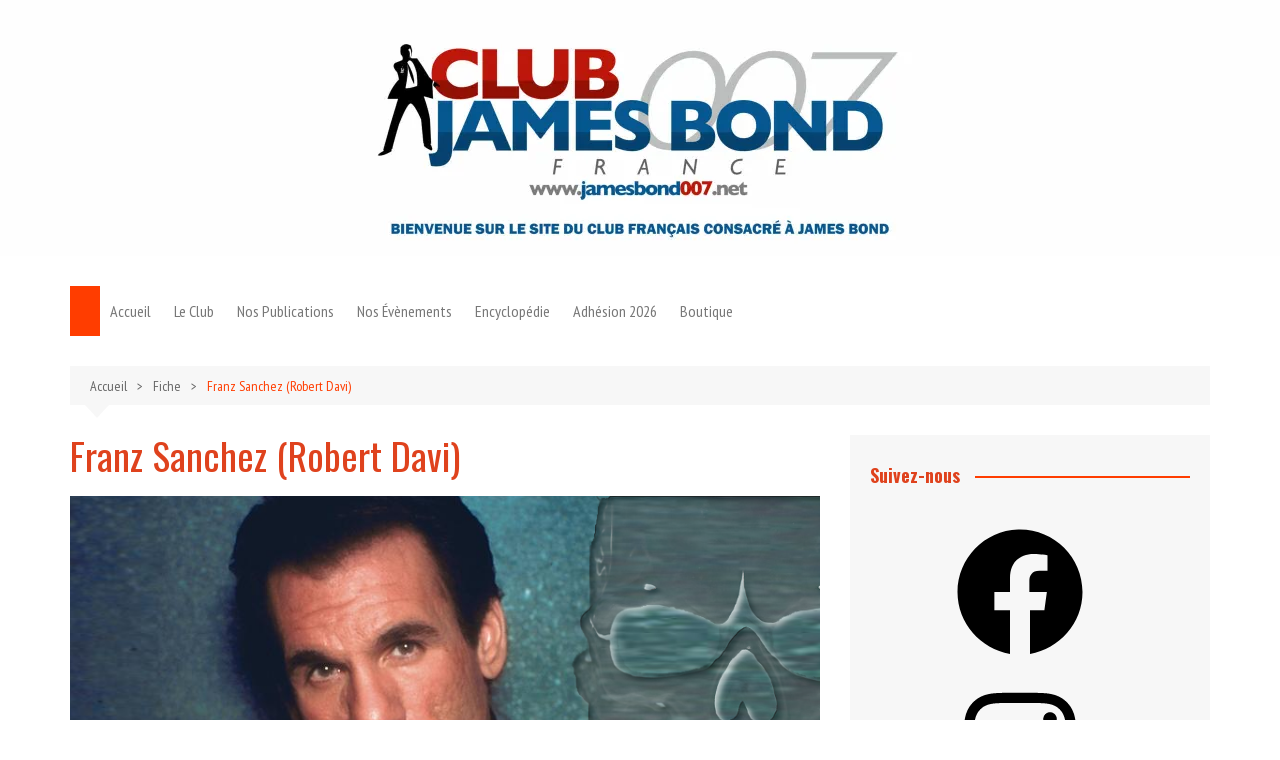

--- FILE ---
content_type: text/html; charset=UTF-8
request_url: https://jamesbond007.net/Categorie/franz-sanchez-robert-davi/
body_size: 55841
content:
		<!doctype html>
		<html lang="fr-FR">
				<head>
			<meta charset="UTF-8">
			<meta name="viewport" content="width=device-width, initial-scale=1">
			<link rel="profile" href="http://gmpg.org/xfn/11">
			<link href="https://fonts.googleapis.com" rel="preconnect" crossorigin><link href="https://fonts.gstatic.com" rel="preconnect" crossorigin><meta name='robots' content='index, follow, max-image-preview:large, max-snippet:-1, max-video-preview:-1' />
<script>window._wca = window._wca || [];</script>

	<!-- This site is optimized with the Yoast SEO plugin v26.6 - https://yoast.com/wordpress/plugins/seo/ -->
	<title>Franz Sanchez (Robert Davi) - Club James Bond France</title>
	<link rel="canonical" href="https://jamesbond007.net/Categorie/franz-sanchez-robert-davi/" />
	<meta property="og:locale" content="fr_FR" />
	<meta property="og:type" content="article" />
	<meta property="og:title" content="Franz Sanchez (Robert Davi) - Club James Bond France" />
	<meta property="og:description" content="Film : Permis de tuer  Le Rôle Franz Sanchez, homme sophistiqué et impitoyable, est un" />
	<meta property="og:url" content="https://jamesbond007.net/Categorie/franz-sanchez-robert-davi/" />
	<meta property="og:site_name" content="Club James Bond France" />
	<meta property="article:publisher" content="https://www.facebook.com/ClubJamesBondFrance/" />
	<meta property="article:modified_time" content="2016-08-04T15:25:47+00:00" />
	<meta property="og:image" content="https://i0.wp.com/jamesbond007.net/wp-content/uploads/2016/07/sanchez.png?fit=800%2C438&ssl=1" />
	<meta property="og:image:width" content="800" />
	<meta property="og:image:height" content="438" />
	<meta property="og:image:type" content="image/png" />
	<meta name="twitter:card" content="summary_large_image" />
	<meta name="twitter:site" content="@ClubJamesBondFr" />
	<meta name="twitter:label1" content="Durée de lecture estimée" />
	<meta name="twitter:data1" content="4 minutes" />
	<script type="application/ld+json" class="yoast-schema-graph">{"@context":"https://schema.org","@graph":[{"@type":"WebPage","@id":"https://jamesbond007.net/Categorie/franz-sanchez-robert-davi/","url":"https://jamesbond007.net/Categorie/franz-sanchez-robert-davi/","name":"Franz Sanchez (Robert Davi) - Club James Bond France","isPartOf":{"@id":"https://jamesbond007.net/#website"},"primaryImageOfPage":{"@id":"https://jamesbond007.net/Categorie/franz-sanchez-robert-davi/#primaryimage"},"image":{"@id":"https://jamesbond007.net/Categorie/franz-sanchez-robert-davi/#primaryimage"},"thumbnailUrl":"https://i0.wp.com/jamesbond007.net/wp-content/uploads/2016/07/sanchez.png?fit=800%2C438&ssl=1","datePublished":"1989-07-23T17:07:20+00:00","dateModified":"2016-08-04T15:25:47+00:00","breadcrumb":{"@id":"https://jamesbond007.net/Categorie/franz-sanchez-robert-davi/#breadcrumb"},"inLanguage":"fr-FR","potentialAction":[{"@type":"ReadAction","target":["https://jamesbond007.net/Categorie/franz-sanchez-robert-davi/"]}]},{"@type":"ImageObject","inLanguage":"fr-FR","@id":"https://jamesbond007.net/Categorie/franz-sanchez-robert-davi/#primaryimage","url":"https://i0.wp.com/jamesbond007.net/wp-content/uploads/2016/07/sanchez.png?fit=800%2C438&ssl=1","contentUrl":"https://i0.wp.com/jamesbond007.net/wp-content/uploads/2016/07/sanchez.png?fit=800%2C438&ssl=1","width":800,"height":438},{"@type":"BreadcrumbList","@id":"https://jamesbond007.net/Categorie/franz-sanchez-robert-davi/#breadcrumb","itemListElement":[{"@type":"ListItem","position":1,"name":"Accueil","item":"https://jamesbond007.net/"},{"@type":"ListItem","position":2,"name":"Fiche","item":"https://jamesbond007.net/portfolio-archive/"},{"@type":"ListItem","position":3,"name":"Franz Sanchez (Robert Davi)"}]},{"@type":"WebSite","@id":"https://jamesbond007.net/#website","url":"https://jamesbond007.net/","name":"Club James Bond France","description":"Bienvenue sur le site du Club James Bond France","publisher":{"@id":"https://jamesbond007.net/#organization"},"potentialAction":[{"@type":"SearchAction","target":{"@type":"EntryPoint","urlTemplate":"https://jamesbond007.net/?s={search_term_string}"},"query-input":{"@type":"PropertyValueSpecification","valueRequired":true,"valueName":"search_term_string"}}],"inLanguage":"fr-FR"},{"@type":"Organization","@id":"https://jamesbond007.net/#organization","name":"Club James Bond France","url":"https://jamesbond007.net/","logo":{"@type":"ImageObject","inLanguage":"fr-FR","@id":"https://jamesbond007.net/#/schema/logo/image/","url":"https://i0.wp.com/jamesbond007.net/wp-content/uploads/2016/05/logo-club.jpg?fit=1392%2C467&ssl=1","contentUrl":"https://i0.wp.com/jamesbond007.net/wp-content/uploads/2016/05/logo-club.jpg?fit=1392%2C467&ssl=1","width":1392,"height":467,"caption":"Club James Bond France"},"image":{"@id":"https://jamesbond007.net/#/schema/logo/image/"},"sameAs":["https://www.facebook.com/ClubJamesBondFrance/","https://x.com/ClubJamesBondFr","https://www.instagram.com/clubjamesbondfr/","https://www.youtube.com/c/CLUBJAMESBONDFRANCE"]}]}</script>
	<!-- / Yoast SEO plugin. -->


<link rel='dns-prefetch' href='//stats.wp.com' />
<link rel='dns-prefetch' href='//fonts.googleapis.com' />
<link rel='dns-prefetch' href='//v0.wordpress.com' />
<link rel='dns-prefetch' href='//widgets.wp.com' />
<link rel='dns-prefetch' href='//s0.wp.com' />
<link rel='dns-prefetch' href='//0.gravatar.com' />
<link rel='dns-prefetch' href='//1.gravatar.com' />
<link rel='dns-prefetch' href='//2.gravatar.com' />
<link rel='preconnect' href='//i0.wp.com' />
<link rel="alternate" type="application/rss+xml" title="Club James Bond France &raquo; Flux" href="https://jamesbond007.net/feed/" />
<link rel="alternate" type="application/rss+xml" title="Club James Bond France &raquo; Flux des commentaires" href="https://jamesbond007.net/comments/feed/" />
<link rel="alternate" type="application/rss+xml" title="Club James Bond France &raquo; Franz Sanchez (Robert Davi) Flux des commentaires" href="https://jamesbond007.net/Categorie/franz-sanchez-robert-davi/feed/" />
<link rel="alternate" title="oEmbed (JSON)" type="application/json+oembed" href="https://jamesbond007.net/wp-json/oembed/1.0/embed?url=https%3A%2F%2Fjamesbond007.net%2FCategorie%2Ffranz-sanchez-robert-davi%2F" />
<link rel="alternate" title="oEmbed (XML)" type="text/xml+oembed" href="https://jamesbond007.net/wp-json/oembed/1.0/embed?url=https%3A%2F%2Fjamesbond007.net%2FCategorie%2Ffranz-sanchez-robert-davi%2F&#038;format=xml" />
<style id='wp-img-auto-sizes-contain-inline-css' type='text/css'>
img:is([sizes=auto i],[sizes^="auto," i]){contain-intrinsic-size:3000px 1500px}
/*# sourceURL=wp-img-auto-sizes-contain-inline-css */
</style>
<link rel='stylesheet' id='jetpack_related-posts-css' href='https://jamesbond007.net/wp-content/plugins/jetpack/modules/related-posts/related-posts.css?ver=20240116' type='text/css' media='all' />
<link rel='stylesheet' id='bootstrap_tab-css' href='https://jamesbond007.net/wp-content/plugins/easy-responsive-tabs/assets/css/bootstrap_tab.min.css?ver=6.9' type='text/css' media='all' />
<link rel='stylesheet' id='bootstrap_dropdown-css' href='https://jamesbond007.net/wp-content/plugins/easy-responsive-tabs/assets/css/bootstrap_dropdown.min.css?ver=6.9' type='text/css' media='all' />
<link rel='stylesheet' id='ert_tab_icon_css-css' href='https://jamesbond007.net/wp-content/plugins/easy-responsive-tabs/assets/css/res_tab_icon.css?ver=6.9' type='text/css' media='all' />
<link rel='stylesheet' id='customify-font-stylesheet-0-css' href='https://fonts.googleapis.com/css2?family=Oswald:ital,wght@0,200;0,300;0,400;0,500;0,600;0,700&#038;family=PT%20Sans%20Narrow:ital,wght@0,400;0,700&#038;display=swap' type='text/css' media='all' />
<style id='wp-emoji-styles-inline-css' type='text/css'>

	img.wp-smiley, img.emoji {
		display: inline !important;
		border: none !important;
		box-shadow: none !important;
		height: 1em !important;
		width: 1em !important;
		margin: 0 0.07em !important;
		vertical-align: -0.1em !important;
		background: none !important;
		padding: 0 !important;
	}
/*# sourceURL=wp-emoji-styles-inline-css */
</style>
<style id='wp-block-library-inline-css' type='text/css'>
:root{--wp-block-synced-color:#7a00df;--wp-block-synced-color--rgb:122,0,223;--wp-bound-block-color:var(--wp-block-synced-color);--wp-editor-canvas-background:#ddd;--wp-admin-theme-color:#007cba;--wp-admin-theme-color--rgb:0,124,186;--wp-admin-theme-color-darker-10:#006ba1;--wp-admin-theme-color-darker-10--rgb:0,107,160.5;--wp-admin-theme-color-darker-20:#005a87;--wp-admin-theme-color-darker-20--rgb:0,90,135;--wp-admin-border-width-focus:2px}@media (min-resolution:192dpi){:root{--wp-admin-border-width-focus:1.5px}}.wp-element-button{cursor:pointer}:root .has-very-light-gray-background-color{background-color:#eee}:root .has-very-dark-gray-background-color{background-color:#313131}:root .has-very-light-gray-color{color:#eee}:root .has-very-dark-gray-color{color:#313131}:root .has-vivid-green-cyan-to-vivid-cyan-blue-gradient-background{background:linear-gradient(135deg,#00d084,#0693e3)}:root .has-purple-crush-gradient-background{background:linear-gradient(135deg,#34e2e4,#4721fb 50%,#ab1dfe)}:root .has-hazy-dawn-gradient-background{background:linear-gradient(135deg,#faaca8,#dad0ec)}:root .has-subdued-olive-gradient-background{background:linear-gradient(135deg,#fafae1,#67a671)}:root .has-atomic-cream-gradient-background{background:linear-gradient(135deg,#fdd79a,#004a59)}:root .has-nightshade-gradient-background{background:linear-gradient(135deg,#330968,#31cdcf)}:root .has-midnight-gradient-background{background:linear-gradient(135deg,#020381,#2874fc)}:root{--wp--preset--font-size--normal:16px;--wp--preset--font-size--huge:42px}.has-regular-font-size{font-size:1em}.has-larger-font-size{font-size:2.625em}.has-normal-font-size{font-size:var(--wp--preset--font-size--normal)}.has-huge-font-size{font-size:var(--wp--preset--font-size--huge)}.has-text-align-center{text-align:center}.has-text-align-left{text-align:left}.has-text-align-right{text-align:right}.has-fit-text{white-space:nowrap!important}#end-resizable-editor-section{display:none}.aligncenter{clear:both}.items-justified-left{justify-content:flex-start}.items-justified-center{justify-content:center}.items-justified-right{justify-content:flex-end}.items-justified-space-between{justify-content:space-between}.screen-reader-text{border:0;clip-path:inset(50%);height:1px;margin:-1px;overflow:hidden;padding:0;position:absolute;width:1px;word-wrap:normal!important}.screen-reader-text:focus{background-color:#ddd;clip-path:none;color:#444;display:block;font-size:1em;height:auto;left:5px;line-height:normal;padding:15px 23px 14px;text-decoration:none;top:5px;width:auto;z-index:100000}html :where(.has-border-color){border-style:solid}html :where([style*=border-top-color]){border-top-style:solid}html :where([style*=border-right-color]){border-right-style:solid}html :where([style*=border-bottom-color]){border-bottom-style:solid}html :where([style*=border-left-color]){border-left-style:solid}html :where([style*=border-width]){border-style:solid}html :where([style*=border-top-width]){border-top-style:solid}html :where([style*=border-right-width]){border-right-style:solid}html :where([style*=border-bottom-width]){border-bottom-style:solid}html :where([style*=border-left-width]){border-left-style:solid}html :where(img[class*=wp-image-]){height:auto;max-width:100%}:where(figure){margin:0 0 1em}html :where(.is-position-sticky){--wp-admin--admin-bar--position-offset:var(--wp-admin--admin-bar--height,0px)}@media screen and (max-width:600px){html :where(.is-position-sticky){--wp-admin--admin-bar--position-offset:0px}}

/*# sourceURL=wp-block-library-inline-css */
</style><style id='global-styles-inline-css' type='text/css'>
:root{--wp--preset--aspect-ratio--square: 1;--wp--preset--aspect-ratio--4-3: 4/3;--wp--preset--aspect-ratio--3-4: 3/4;--wp--preset--aspect-ratio--3-2: 3/2;--wp--preset--aspect-ratio--2-3: 2/3;--wp--preset--aspect-ratio--16-9: 16/9;--wp--preset--aspect-ratio--9-16: 9/16;--wp--preset--color--black: #000000;--wp--preset--color--cyan-bluish-gray: #abb8c3;--wp--preset--color--white: #ffffff;--wp--preset--color--pale-pink: #f78da7;--wp--preset--color--vivid-red: #cf2e2e;--wp--preset--color--luminous-vivid-orange: #ff6900;--wp--preset--color--luminous-vivid-amber: #fcb900;--wp--preset--color--light-green-cyan: #7bdcb5;--wp--preset--color--vivid-green-cyan: #00d084;--wp--preset--color--pale-cyan-blue: #8ed1fc;--wp--preset--color--vivid-cyan-blue: #0693e3;--wp--preset--color--vivid-purple: #9b51e0;--wp--preset--gradient--vivid-cyan-blue-to-vivid-purple: linear-gradient(135deg,rgb(6,147,227) 0%,rgb(155,81,224) 100%);--wp--preset--gradient--light-green-cyan-to-vivid-green-cyan: linear-gradient(135deg,rgb(122,220,180) 0%,rgb(0,208,130) 100%);--wp--preset--gradient--luminous-vivid-amber-to-luminous-vivid-orange: linear-gradient(135deg,rgb(252,185,0) 0%,rgb(255,105,0) 100%);--wp--preset--gradient--luminous-vivid-orange-to-vivid-red: linear-gradient(135deg,rgb(255,105,0) 0%,rgb(207,46,46) 100%);--wp--preset--gradient--very-light-gray-to-cyan-bluish-gray: linear-gradient(135deg,rgb(238,238,238) 0%,rgb(169,184,195) 100%);--wp--preset--gradient--cool-to-warm-spectrum: linear-gradient(135deg,rgb(74,234,220) 0%,rgb(151,120,209) 20%,rgb(207,42,186) 40%,rgb(238,44,130) 60%,rgb(251,105,98) 80%,rgb(254,248,76) 100%);--wp--preset--gradient--blush-light-purple: linear-gradient(135deg,rgb(255,206,236) 0%,rgb(152,150,240) 100%);--wp--preset--gradient--blush-bordeaux: linear-gradient(135deg,rgb(254,205,165) 0%,rgb(254,45,45) 50%,rgb(107,0,62) 100%);--wp--preset--gradient--luminous-dusk: linear-gradient(135deg,rgb(255,203,112) 0%,rgb(199,81,192) 50%,rgb(65,88,208) 100%);--wp--preset--gradient--pale-ocean: linear-gradient(135deg,rgb(255,245,203) 0%,rgb(182,227,212) 50%,rgb(51,167,181) 100%);--wp--preset--gradient--electric-grass: linear-gradient(135deg,rgb(202,248,128) 0%,rgb(113,206,126) 100%);--wp--preset--gradient--midnight: linear-gradient(135deg,rgb(2,3,129) 0%,rgb(40,116,252) 100%);--wp--preset--font-size--small: 16px;--wp--preset--font-size--medium: 28px;--wp--preset--font-size--large: 32px;--wp--preset--font-size--x-large: 42px;--wp--preset--font-size--larger: 38px;--wp--preset--spacing--20: 0.44rem;--wp--preset--spacing--30: 0.67rem;--wp--preset--spacing--40: 1rem;--wp--preset--spacing--50: 1.5rem;--wp--preset--spacing--60: 2.25rem;--wp--preset--spacing--70: 3.38rem;--wp--preset--spacing--80: 5.06rem;--wp--preset--shadow--natural: 6px 6px 9px rgba(0, 0, 0, 0.2);--wp--preset--shadow--deep: 12px 12px 50px rgba(0, 0, 0, 0.4);--wp--preset--shadow--sharp: 6px 6px 0px rgba(0, 0, 0, 0.2);--wp--preset--shadow--outlined: 6px 6px 0px -3px rgb(255, 255, 255), 6px 6px rgb(0, 0, 0);--wp--preset--shadow--crisp: 6px 6px 0px rgb(0, 0, 0);}:where(.is-layout-flex){gap: 0.5em;}:where(.is-layout-grid){gap: 0.5em;}body .is-layout-flex{display: flex;}.is-layout-flex{flex-wrap: wrap;align-items: center;}.is-layout-flex > :is(*, div){margin: 0;}body .is-layout-grid{display: grid;}.is-layout-grid > :is(*, div){margin: 0;}:where(.wp-block-columns.is-layout-flex){gap: 2em;}:where(.wp-block-columns.is-layout-grid){gap: 2em;}:where(.wp-block-post-template.is-layout-flex){gap: 1.25em;}:where(.wp-block-post-template.is-layout-grid){gap: 1.25em;}.has-black-color{color: var(--wp--preset--color--black) !important;}.has-cyan-bluish-gray-color{color: var(--wp--preset--color--cyan-bluish-gray) !important;}.has-white-color{color: var(--wp--preset--color--white) !important;}.has-pale-pink-color{color: var(--wp--preset--color--pale-pink) !important;}.has-vivid-red-color{color: var(--wp--preset--color--vivid-red) !important;}.has-luminous-vivid-orange-color{color: var(--wp--preset--color--luminous-vivid-orange) !important;}.has-luminous-vivid-amber-color{color: var(--wp--preset--color--luminous-vivid-amber) !important;}.has-light-green-cyan-color{color: var(--wp--preset--color--light-green-cyan) !important;}.has-vivid-green-cyan-color{color: var(--wp--preset--color--vivid-green-cyan) !important;}.has-pale-cyan-blue-color{color: var(--wp--preset--color--pale-cyan-blue) !important;}.has-vivid-cyan-blue-color{color: var(--wp--preset--color--vivid-cyan-blue) !important;}.has-vivid-purple-color{color: var(--wp--preset--color--vivid-purple) !important;}.has-black-background-color{background-color: var(--wp--preset--color--black) !important;}.has-cyan-bluish-gray-background-color{background-color: var(--wp--preset--color--cyan-bluish-gray) !important;}.has-white-background-color{background-color: var(--wp--preset--color--white) !important;}.has-pale-pink-background-color{background-color: var(--wp--preset--color--pale-pink) !important;}.has-vivid-red-background-color{background-color: var(--wp--preset--color--vivid-red) !important;}.has-luminous-vivid-orange-background-color{background-color: var(--wp--preset--color--luminous-vivid-orange) !important;}.has-luminous-vivid-amber-background-color{background-color: var(--wp--preset--color--luminous-vivid-amber) !important;}.has-light-green-cyan-background-color{background-color: var(--wp--preset--color--light-green-cyan) !important;}.has-vivid-green-cyan-background-color{background-color: var(--wp--preset--color--vivid-green-cyan) !important;}.has-pale-cyan-blue-background-color{background-color: var(--wp--preset--color--pale-cyan-blue) !important;}.has-vivid-cyan-blue-background-color{background-color: var(--wp--preset--color--vivid-cyan-blue) !important;}.has-vivid-purple-background-color{background-color: var(--wp--preset--color--vivid-purple) !important;}.has-black-border-color{border-color: var(--wp--preset--color--black) !important;}.has-cyan-bluish-gray-border-color{border-color: var(--wp--preset--color--cyan-bluish-gray) !important;}.has-white-border-color{border-color: var(--wp--preset--color--white) !important;}.has-pale-pink-border-color{border-color: var(--wp--preset--color--pale-pink) !important;}.has-vivid-red-border-color{border-color: var(--wp--preset--color--vivid-red) !important;}.has-luminous-vivid-orange-border-color{border-color: var(--wp--preset--color--luminous-vivid-orange) !important;}.has-luminous-vivid-amber-border-color{border-color: var(--wp--preset--color--luminous-vivid-amber) !important;}.has-light-green-cyan-border-color{border-color: var(--wp--preset--color--light-green-cyan) !important;}.has-vivid-green-cyan-border-color{border-color: var(--wp--preset--color--vivid-green-cyan) !important;}.has-pale-cyan-blue-border-color{border-color: var(--wp--preset--color--pale-cyan-blue) !important;}.has-vivid-cyan-blue-border-color{border-color: var(--wp--preset--color--vivid-cyan-blue) !important;}.has-vivid-purple-border-color{border-color: var(--wp--preset--color--vivid-purple) !important;}.has-vivid-cyan-blue-to-vivid-purple-gradient-background{background: var(--wp--preset--gradient--vivid-cyan-blue-to-vivid-purple) !important;}.has-light-green-cyan-to-vivid-green-cyan-gradient-background{background: var(--wp--preset--gradient--light-green-cyan-to-vivid-green-cyan) !important;}.has-luminous-vivid-amber-to-luminous-vivid-orange-gradient-background{background: var(--wp--preset--gradient--luminous-vivid-amber-to-luminous-vivid-orange) !important;}.has-luminous-vivid-orange-to-vivid-red-gradient-background{background: var(--wp--preset--gradient--luminous-vivid-orange-to-vivid-red) !important;}.has-very-light-gray-to-cyan-bluish-gray-gradient-background{background: var(--wp--preset--gradient--very-light-gray-to-cyan-bluish-gray) !important;}.has-cool-to-warm-spectrum-gradient-background{background: var(--wp--preset--gradient--cool-to-warm-spectrum) !important;}.has-blush-light-purple-gradient-background{background: var(--wp--preset--gradient--blush-light-purple) !important;}.has-blush-bordeaux-gradient-background{background: var(--wp--preset--gradient--blush-bordeaux) !important;}.has-luminous-dusk-gradient-background{background: var(--wp--preset--gradient--luminous-dusk) !important;}.has-pale-ocean-gradient-background{background: var(--wp--preset--gradient--pale-ocean) !important;}.has-electric-grass-gradient-background{background: var(--wp--preset--gradient--electric-grass) !important;}.has-midnight-gradient-background{background: var(--wp--preset--gradient--midnight) !important;}.has-small-font-size{font-size: var(--wp--preset--font-size--small) !important;}.has-medium-font-size{font-size: var(--wp--preset--font-size--medium) !important;}.has-large-font-size{font-size: var(--wp--preset--font-size--large) !important;}.has-x-large-font-size{font-size: var(--wp--preset--font-size--x-large) !important;}
/*# sourceURL=global-styles-inline-css */
</style>

<style id='classic-theme-styles-inline-css' type='text/css'>
/*! This file is auto-generated */
.wp-block-button__link{color:#fff;background-color:#32373c;border-radius:9999px;box-shadow:none;text-decoration:none;padding:calc(.667em + 2px) calc(1.333em + 2px);font-size:1.125em}.wp-block-file__button{background:#32373c;color:#fff;text-decoration:none}
/*# sourceURL=/wp-includes/css/classic-themes.min.css */
</style>
<link rel='stylesheet' id='pdfp-public-css' href='https://jamesbond007.net/wp-content/plugins/pdf-poster/build/public.css?ver=2.3.1' type='text/css' media='all' />
<link rel='stylesheet' id='slick-css' href='https://jamesbond007.net/wp-content/plugins/so-widgets-bundle/css/lib/slick.css?ver=1.8.1' type='text/css' media='all' />
<link rel='stylesheet' id='sow-post-carousel-base-css' href='https://jamesbond007.net/wp-content/plugins/so-widgets-bundle/widgets/post-carousel/css/base.css?ver=6.9' type='text/css' media='all' />
<link rel='stylesheet' id='sow-post-carousel-base-efa7b6e6805d-css' href='https://jamesbond007.net/wp-content/uploads/siteorigin-widgets/sow-post-carousel-base-efa7b6e6805d.css?ver=6.9' type='text/css' media='all' />
<link rel='stylesheet' id='sow-post-carousel-base-0471499d4c66-css' href='https://jamesbond007.net/wp-content/uploads/siteorigin-widgets/sow-post-carousel-base-0471499d4c66.css?ver=6.9' type='text/css' media='all' />
<link rel='stylesheet' id='woocommerce-layout-css' href='https://jamesbond007.net/wp-content/plugins/woocommerce/assets/css/woocommerce-layout.css?ver=10.4.3' type='text/css' media='all' />
<style id='woocommerce-layout-inline-css' type='text/css'>

	.infinite-scroll .woocommerce-pagination {
		display: none;
	}
/*# sourceURL=woocommerce-layout-inline-css */
</style>
<link rel='stylesheet' id='woocommerce-smallscreen-css' href='https://jamesbond007.net/wp-content/plugins/woocommerce/assets/css/woocommerce-smallscreen.css?ver=10.4.3' type='text/css' media='only screen and (max-width: 768px)' />
<link rel='stylesheet' id='woocommerce-general-css' href='https://jamesbond007.net/wp-content/plugins/woocommerce/assets/css/woocommerce.css?ver=10.4.3' type='text/css' media='all' />
<style id='woocommerce-inline-inline-css' type='text/css'>
.woocommerce form .form-row .required { visibility: visible; }
/*# sourceURL=woocommerce-inline-inline-css */
</style>
<link rel='stylesheet' id='cream-magazine-style-css' href='https://jamesbond007.net/wp-content/themes/cream-magazine/style.css?ver=2.1.10' type='text/css' media='all' />
<link rel='stylesheet' id='cream-magazine-main-css' href='https://jamesbond007.net/wp-content/themes/cream-magazine/assets/dist/css/main.css?ver=2.1.10' type='text/css' media='all' />
<link rel='stylesheet' id='jetpack_likes-css' href='https://jamesbond007.net/wp-content/plugins/jetpack/modules/likes/style.css?ver=15.3.1' type='text/css' media='all' />
<script type="text/javascript" id="jetpack_related-posts-js-extra">
/* <![CDATA[ */
var related_posts_js_options = {"post_heading":"h4"};
//# sourceURL=jetpack_related-posts-js-extra
/* ]]> */
</script>
<script type="text/javascript" src="https://jamesbond007.net/wp-content/plugins/jetpack/_inc/build/related-posts/related-posts.min.js?ver=20240116" id="jetpack_related-posts-js"></script>
<script type="text/javascript" src="https://jamesbond007.net/wp-includes/js/jquery/jquery.min.js?ver=3.7.1" id="jquery-core-js"></script>
<script type="text/javascript" src="https://jamesbond007.net/wp-includes/js/jquery/jquery-migrate.min.js?ver=3.4.1" id="jquery-migrate-js"></script>
<script type="text/javascript" src="https://jamesbond007.net/wp-content/plugins/so-widgets-bundle/js/lib/slick.min.js?ver=1.8.1" id="slick-js"></script>
<script type="text/javascript" src="https://jamesbond007.net/wp-content/plugins/woocommerce/assets/js/jquery-blockui/jquery.blockUI.min.js?ver=2.7.0-wc.10.4.3" id="wc-jquery-blockui-js" defer="defer" data-wp-strategy="defer"></script>
<script type="text/javascript" id="wc-add-to-cart-js-extra">
/* <![CDATA[ */
var wc_add_to_cart_params = {"ajax_url":"/wp-admin/admin-ajax.php","wc_ajax_url":"/?wc-ajax=%%endpoint%%","i18n_view_cart":"Voir le panier","cart_url":"https://jamesbond007.net/cart/","is_cart":"","cart_redirect_after_add":"yes"};
//# sourceURL=wc-add-to-cart-js-extra
/* ]]> */
</script>
<script type="text/javascript" src="https://jamesbond007.net/wp-content/plugins/woocommerce/assets/js/frontend/add-to-cart.min.js?ver=10.4.3" id="wc-add-to-cart-js" defer="defer" data-wp-strategy="defer"></script>
<script type="text/javascript" src="https://jamesbond007.net/wp-content/plugins/woocommerce/assets/js/js-cookie/js.cookie.min.js?ver=2.1.4-wc.10.4.3" id="wc-js-cookie-js" defer="defer" data-wp-strategy="defer"></script>
<script type="text/javascript" id="woocommerce-js-extra">
/* <![CDATA[ */
var woocommerce_params = {"ajax_url":"/wp-admin/admin-ajax.php","wc_ajax_url":"/?wc-ajax=%%endpoint%%","i18n_password_show":"Afficher le mot de passe","i18n_password_hide":"Masquer le mot de passe"};
//# sourceURL=woocommerce-js-extra
/* ]]> */
</script>
<script type="text/javascript" src="https://jamesbond007.net/wp-content/plugins/woocommerce/assets/js/frontend/woocommerce.min.js?ver=10.4.3" id="woocommerce-js" defer="defer" data-wp-strategy="defer"></script>
<script type="text/javascript" src="https://stats.wp.com/s-202601.js" id="woocommerce-analytics-js" defer="defer" data-wp-strategy="defer"></script>
<link rel="https://api.w.org/" href="https://jamesbond007.net/wp-json/" /><link rel="EditURI" type="application/rsd+xml" title="RSD" href="https://jamesbond007.net/xmlrpc.php?rsd" />
<meta name="generator" content="WordPress 6.9" />
<meta name="generator" content="WooCommerce 10.4.3" />
        <style>
                    </style>
	<style>img#wpstats{display:none}</style>
		<style>a:hover{text-decoration:none !important;}button,input[type="button"],input[type="reset"],input[type="submit"],.primary-navigation > ul > li.home-btn,.cm_header_lay_three .primary-navigation > ul > li.home-btn,.news_ticker_wrap .ticker_head,#toTop,.section-title h2::after,.sidebar-widget-area .widget .widget-title h2::after,.footer-widget-container .widget .widget-title h2::after,#comments div#respond h3#reply-title::after,#comments h2.comments-title:after,.post_tags a,.owl-carousel .owl-nav button.owl-prev,.owl-carousel .owl-nav button.owl-next,.cm_author_widget .author-detail-link a,.error_foot form input[type="submit"],.widget_search form input[type="submit"],.header-search-container input[type="submit"],.trending_widget_carousel .owl-dots button.owl-dot,.pagination .page-numbers.current,.post-navigation .nav-links .nav-previous a,.post-navigation .nav-links .nav-next a,#comments form input[type="submit"],footer .widget.widget_search form input[type="submit"]:hover,.widget_product_search .woocommerce-product-search button[type="submit"],.woocommerce ul.products li.product .button,.woocommerce .woocommerce-pagination ul.page-numbers li span.current,.woocommerce .product div.summary .cart button.single_add_to_cart_button,.woocommerce .product div.woocommerce-tabs div.panel #reviews #review_form_wrapper .comment-form p.form-submit .submit,.woocommerce .product section.related > h2::after,.woocommerce .cart .button:hover,.woocommerce .cart .button:focus,.woocommerce .cart input.button:hover,.woocommerce .cart input.button:focus,.woocommerce #respond input#submit:hover,.woocommerce #respond input#submit:focus,.woocommerce button.button:hover,.woocommerce button.button:focus,.woocommerce input.button:hover,.woocommerce input.button:focus,.woocommerce #respond input#submit.alt:hover,.woocommerce a.button.alt:hover,.woocommerce button.button.alt:hover,.woocommerce input.button.alt:hover,.woocommerce a.remove:hover,.woocommerce-account .woocommerce-MyAccount-navigation ul li.is-active a,.woocommerce a.button:hover,.woocommerce a.button:focus,.widget_product_tag_cloud .tagcloud a:hover,.widget_product_tag_cloud .tagcloud a:focus,.woocommerce .widget_price_filter .price_slider_wrapper .ui-slider .ui-slider-handle,.error_page_top_portion,.primary-navigation ul li a span.menu-item-description{background-color:#FF3D00}a:hover,.post_title h2 a:hover,.post_title h2 a:focus,.post_meta li a:hover,.post_meta li a:focus,ul.social-icons li a[href*=".com"]:hover::before,.ticker_carousel .owl-nav button.owl-prev i,.ticker_carousel .owl-nav button.owl-next i,.news_ticker_wrap .ticker_items .item a:hover,.news_ticker_wrap .ticker_items .item a:focus,.cm_banner .post_title h2 a:hover,.cm_banner .post_meta li a:hover,.cm_middle_post_widget_one .post_title h2 a:hover,.cm_middle_post_widget_one .post_meta li a:hover,.cm_middle_post_widget_three .post_thumb .post-holder a:hover,.cm_middle_post_widget_three .post_thumb .post-holder a:focus,.cm_middle_post_widget_six .middle_widget_six_carousel .item .card .card_content a:hover,.cm_middle_post_widget_six .middle_widget_six_carousel .item .card .card_content a:focus,.cm_post_widget_twelve .card .post-holder a:hover,.cm_post_widget_twelve .card .post-holder a:focus,.cm_post_widget_seven .card .card_content a:hover,.cm_post_widget_seven .card .card_content a:focus,.copyright_section a:hover,.footer_nav ul li a:hover,.breadcrumb ul li:last-child span,.pagination .page-numbers:hover,#comments ol.comment-list li article footer.comment-meta .comment-metadata span.edit-link a:hover,#comments ol.comment-list li article .reply a:hover,.social-share ul li a:hover,ul.social-icons li a:hover,ul.social-icons li a:focus,.woocommerce ul.products li.product a:hover,.woocommerce ul.products li.product .price,.woocommerce .woocommerce-pagination ul.page-numbers li a.page-numbers:hover,.woocommerce div.product p.price,.woocommerce div.product span.price,.video_section .video_details .post_title h2 a:hover,.primary-navigation.dark li a:hover,footer .footer_inner a:hover,.footer-widget-container ul.post_meta li:hover span,.footer-widget-container ul.post_meta li:hover a,ul.post_meta li a:hover,.cm-post-widget-two .big-card .post-holder .post_title h2 a:hover,.cm-post-widget-two .big-card .post_meta li a:hover,.copyright_section .copyrights a,.breadcrumb ul li a:hover,.breadcrumb ul li a:hover span{color:#FF3D00}.ticker_carousel .owl-nav button.owl-prev,.ticker_carousel .owl-nav button.owl-next,.error_foot form input[type="submit"],.widget_search form input[type="submit"],.pagination .page-numbers:hover,#comments form input[type="submit"],.social-share ul li a:hover,.header-search-container .search-form-entry,.widget_product_search .woocommerce-product-search button[type="submit"],.woocommerce .woocommerce-pagination ul.page-numbers li span.current,.woocommerce .woocommerce-pagination ul.page-numbers li a.page-numbers:hover,.woocommerce a.remove:hover,.ticker_carousel .owl-nav button.owl-prev:hover,.ticker_carousel .owl-nav button.owl-next:hover,footer .widget.widget_search form input[type="submit"]:hover,.trending_widget_carousel .owl-dots button.owl-dot,.the_content blockquote,.widget_tag_cloud .tagcloud a:hover{border-color:#FF3D00}.ticker_carousel.owl-carousel .owl-nav button:hover svg{color:#FF3D00;fill:#FF3D00;}header .mask{background-color:rgba(0,0,0,0.2);}.site-description{color:#000000;}body{font-family:Arial,sans-serif;font-weight:inherit;}h1,h2,h3,h4,h5,h6,.site-title{font-family:Arial,sans-serif;font-weight:inherit;}.entry_cats ul.post-categories li a{background-color:#FF3D00;color:#fff;}.entry_cats ul.post-categories li a:hover,.cm_middle_post_widget_six .middle_widget_six_carousel .item .card .card_content .entry_cats ul.post-categories li a:hover{background-color:#010101;color:#fff;}.the_content a{color:#FF3D00;}.the_content a:hover{color:#010101;}.post-display-grid .card_content .cm-post-excerpt{margin-top:15px;}</style>	<noscript><style>.woocommerce-product-gallery{ opacity: 1 !important; }</style></noscript>
	<style type="text/css">
			.sow-carousel-wrapper:has(.slick-initialized) {
				visibility: visible !important;
				opacity: 1 !important;
			}

			.sow-post-carousel-wrapper:not(:has(.slick-initialized)) .sow-carousel-items {
				visibility: hidden;
			}
		</style>
		<link rel="icon" href="https://i0.wp.com/jamesbond007.net/wp-content/uploads/2016/06/cropped-logoclubcarre.png?fit=32%2C32&#038;ssl=1" sizes="32x32" />
<link rel="icon" href="https://i0.wp.com/jamesbond007.net/wp-content/uploads/2016/06/cropped-logoclubcarre.png?fit=192%2C192&#038;ssl=1" sizes="192x192" />
<link rel="apple-touch-icon" href="https://i0.wp.com/jamesbond007.net/wp-content/uploads/2016/06/cropped-logoclubcarre.png?fit=180%2C180&#038;ssl=1" />
<meta name="msapplication-TileImage" content="https://i0.wp.com/jamesbond007.net/wp-content/uploads/2016/06/cropped-logoclubcarre.png?fit=270%2C270&#038;ssl=1" />
		<style type="text/css" id="wp-custom-css">
			.cm_header-five .top-header .logo-container {
  margin-bottom: 30px;
  padding: 0px 0;
    padding-top: 0px;
    padding-right: 0px;
    padding-bottom: 0px;
	padding-left: 0px;}		</style>
				<link rel='stylesheet' id='wc-blocks-style-css' href='https://jamesbond007.net/wp-content/plugins/woocommerce/assets/client/blocks/wc-blocks.css?ver=wc-10.4.3' type='text/css' media='all' />
<link rel='stylesheet' id='jetpack-swiper-library-css' href='https://jamesbond007.net/wp-content/plugins/jetpack/_inc/blocks/swiper.css?ver=15.3.1' type='text/css' media='all' />
<link rel='stylesheet' id='jetpack-carousel-css' href='https://jamesbond007.net/wp-content/plugins/jetpack/modules/carousel/jetpack-carousel.css?ver=15.3.1' type='text/css' media='all' />
<link rel='stylesheet' id='jetpack-widget-social-icons-styles-css' href='https://jamesbond007.net/wp-content/plugins/jetpack/modules/widgets/social-icons/social-icons.css?ver=20170506' type='text/css' media='all' />
</head>
				<body class="wp-singular lens_portfolio-template-default single single-lens_portfolio postid-15411 wp-custom-logo wp-embed-responsive wp-theme-cream-magazine theme-cream-magazine woocommerce-no-js cm-mobile-content-sidebar right-sidebar cm_woocommerce woocommerce-active">
						<a class="skip-link screen-reader-text" href="#content">Aller au contenu</a>
				<div class="page-wrapper">
		<header class="general-header cm_header-five">
			<div class="top-header" >
				<div class="logo-container">
					<div class="logo">
			<a href="https://jamesbond007.net/" class="custom-logo-link" rel="home"><img width="2560" height="512" src="https://i0.wp.com/jamesbond007.net/wp-content/uploads/2022/11/cropped-banner-2-scaled-1-scaled-1.jpg?fit=2560%2C512&amp;ssl=1" class="custom-logo" alt="Club James Bond France" decoding="async" fetchpriority="high" srcset="https://i0.wp.com/jamesbond007.net/wp-content/uploads/2022/11/cropped-banner-2-scaled-1-scaled-1.jpg?w=2560&amp;ssl=1 2560w, https://i0.wp.com/jamesbond007.net/wp-content/uploads/2022/11/cropped-banner-2-scaled-1-scaled-1.jpg?resize=300%2C60&amp;ssl=1 300w, https://i0.wp.com/jamesbond007.net/wp-content/uploads/2022/11/cropped-banner-2-scaled-1-scaled-1.jpg?resize=1024%2C205&amp;ssl=1 1024w, https://i0.wp.com/jamesbond007.net/wp-content/uploads/2022/11/cropped-banner-2-scaled-1-scaled-1.jpg?resize=768%2C154&amp;ssl=1 768w, https://i0.wp.com/jamesbond007.net/wp-content/uploads/2022/11/cropped-banner-2-scaled-1-scaled-1.jpg?resize=1536%2C307&amp;ssl=1 1536w, https://i0.wp.com/jamesbond007.net/wp-content/uploads/2022/11/cropped-banner-2-scaled-1-scaled-1.jpg?resize=2048%2C410&amp;ssl=1 2048w, https://i0.wp.com/jamesbond007.net/wp-content/uploads/2022/11/cropped-banner-2-scaled-1-scaled-1.jpg?resize=600%2C120&amp;ssl=1 600w, https://i0.wp.com/jamesbond007.net/wp-content/uploads/2022/11/cropped-banner-2-scaled-1-scaled-1.jpg?w=1280&amp;ssl=1 1280w, https://i0.wp.com/jamesbond007.net/wp-content/uploads/2022/11/cropped-banner-2-scaled-1-scaled-1.jpg?w=1920&amp;ssl=1 1920w" sizes="(max-width: 2560px) 100vw, 2560px" data-attachment-id="28312" data-permalink="https://jamesbond007.net/banner-2-scaled-2/" data-orig-file="https://i0.wp.com/jamesbond007.net/wp-content/uploads/2022/11/cropped-banner-2-scaled-1-scaled-1.jpg?fit=2560%2C512&amp;ssl=1" data-orig-size="2560,512" data-comments-opened="1" data-image-meta="{&quot;aperture&quot;:&quot;0&quot;,&quot;credit&quot;:&quot;&quot;,&quot;camera&quot;:&quot;&quot;,&quot;caption&quot;:&quot;&quot;,&quot;created_timestamp&quot;:&quot;0&quot;,&quot;copyright&quot;:&quot;&quot;,&quot;focal_length&quot;:&quot;0&quot;,&quot;iso&quot;:&quot;0&quot;,&quot;shutter_speed&quot;:&quot;0&quot;,&quot;title&quot;:&quot;&quot;,&quot;orientation&quot;:&quot;1&quot;}" data-image-title="banner-2-scaled" data-image-description="&lt;p&gt;https://jamesbond007.net/wp-content/uploads/2022/11/cropped-banner-2-scaled-1-scaled-1.jpg&lt;/p&gt;
" data-image-caption="" data-medium-file="https://i0.wp.com/jamesbond007.net/wp-content/uploads/2022/11/cropped-banner-2-scaled-1-scaled-1.jpg?fit=300%2C60&amp;ssl=1" data-large-file="https://i0.wp.com/jamesbond007.net/wp-content/uploads/2022/11/cropped-banner-2-scaled-1-scaled-1.jpg?fit=640%2C128&amp;ssl=1" /></a>		</div><!-- .logo -->
				</div><!-- .logo-container -->
		<div class="mask"></div><!-- .mask -->
	</div><!-- .top-header -->
	<div class="navigation-container">
		<div class="cm-container">
			<nav class="main-navigation">
				<div id="main-nav" class="primary-navigation">
					<ul id="menu-menu-2021_007" class=""><li class="home-btn"><a href="https://jamesbond007.net/"><svg xmlns="http://www.w3.org/2000/svg" viewBox="0 0 576 512"><path d="M575.8 255.5c0 18-15 32.1-32 32.1l-32 0 .7 160.2c0 2.7-.2 5.4-.5 8.1l0 16.2c0 22.1-17.9 40-40 40l-16 0c-1.1 0-2.2 0-3.3-.1c-1.4 .1-2.8 .1-4.2 .1L416 512l-24 0c-22.1 0-40-17.9-40-40l0-24 0-64c0-17.7-14.3-32-32-32l-64 0c-17.7 0-32 14.3-32 32l0 64 0 24c0 22.1-17.9 40-40 40l-24 0-31.9 0c-1.5 0-3-.1-4.5-.2c-1.2 .1-2.4 .2-3.6 .2l-16 0c-22.1 0-40-17.9-40-40l0-112c0-.9 0-1.9 .1-2.8l0-69.7-32 0c-18 0-32-14-32-32.1c0-9 3-17 10-24L266.4 8c7-7 15-8 22-8s15 2 21 7L564.8 231.5c8 7 12 15 11 24z"/></svg></a></li><li id="menu-item-26699" class="menu-item menu-item-type-custom menu-item-object-custom menu-item-home menu-item-26699"><a href="https://jamesbond007.net">Accueil</a></li>
<li id="menu-item-26700" class="menu-item menu-item-type-post_type menu-item-object-lens_portfolio menu-item-26700"><a href="https://jamesbond007.net/Categorie/le-club/">Le Club</a></li>
<li id="menu-item-26701" class="menu-item menu-item-type-post_type menu-item-object-lens_portfolio menu-item-has-children menu-item-26701"><a href="https://jamesbond007.net/Categorie/publications/">Nos Publications</a>
<ul class="sub-menu">
	<li id="menu-item-27370" class="menu-item menu-item-type-post_type menu-item-object-page menu-item-27370"><a href="https://jamesbond007.net/le-bond/">Le Bond</a></li>
	<li id="menu-item-27315" class="menu-item menu-item-type-post_type menu-item-object-page menu-item-27315"><a href="https://jamesbond007.net/archives-007/">Archives 007</a></li>
</ul>
</li>
<li id="menu-item-26702" class="menu-item menu-item-type-post_type menu-item-object-lens_portfolio menu-item-26702"><a href="https://jamesbond007.net/Categorie/activites_club/">Nos Évènements</a></li>
<li id="menu-item-26703" class="menu-item menu-item-type-taxonomy menu-item-object-lens_portfolio_categories current-lens_portfolio-ancestor current-menu-parent current-lens_portfolio-parent menu-item-has-children menu-item-26703"><a href="https://jamesbond007.net/portfolio_category/encyclopedie/">Encyclopédie</a>
<ul class="sub-menu">
	<li id="menu-item-26776" class="menu-item menu-item-type-post_type menu-item-object-page menu-item-has-children menu-item-26776"><a href="https://jamesbond007.net/films/">Les Films</a>
	<ul class="sub-menu">
		<li id="menu-item-26775" class="menu-item menu-item-type-post_type menu-item-object-lens_portfolio menu-item-26775"><a href="https://jamesbond007.net/Categorie/james-bond-contre-docteur-no/">James Bond contre Docteur No</a></li>
		<li id="menu-item-26774" class="menu-item menu-item-type-post_type menu-item-object-lens_portfolio menu-item-26774"><a href="https://jamesbond007.net/Categorie/bons-baisers-de-russie/">Bons baisers de Russie</a></li>
		<li id="menu-item-26773" class="menu-item menu-item-type-post_type menu-item-object-lens_portfolio menu-item-26773"><a href="https://jamesbond007.net/Categorie/goldfinger/">Goldfinger</a></li>
		<li id="menu-item-26772" class="menu-item menu-item-type-post_type menu-item-object-lens_portfolio menu-item-26772"><a href="https://jamesbond007.net/Categorie/operation-tonnerre/">Opération Tonnerre</a></li>
		<li id="menu-item-26770" class="menu-item menu-item-type-post_type menu-item-object-lens_portfolio menu-item-26770"><a href="https://jamesbond007.net/Categorie/on-ne-vit-que-deux-fois/">On ne vit que deux fois</a></li>
		<li id="menu-item-26771" class="menu-item menu-item-type-post_type menu-item-object-lens_portfolio menu-item-26771"><a href="https://jamesbond007.net/Categorie/casino-royale-1967-parodie/">Casino Royale 1967, la parodie</a></li>
		<li id="menu-item-26769" class="menu-item menu-item-type-post_type menu-item-object-lens_portfolio menu-item-26769"><a href="https://jamesbond007.net/Categorie/au-service-secret-de-sa-majeste/">Au service secret de sa Majesté</a></li>
		<li id="menu-item-26768" class="menu-item menu-item-type-post_type menu-item-object-lens_portfolio menu-item-26768"><a href="https://jamesbond007.net/Categorie/les-diamants-sont-eternels/">Les Diamants sont éternels</a></li>
		<li id="menu-item-26767" class="menu-item menu-item-type-post_type menu-item-object-lens_portfolio menu-item-26767"><a href="https://jamesbond007.net/Categorie/vivre-et-laisser-mourir/">Vivre et laisser mourir</a></li>
		<li id="menu-item-26766" class="menu-item menu-item-type-post_type menu-item-object-lens_portfolio menu-item-26766"><a href="https://jamesbond007.net/Categorie/lhomme-au-pistolet-dor/">L’Homme au pistolet d’or</a></li>
		<li id="menu-item-26765" class="menu-item menu-item-type-post_type menu-item-object-lens_portfolio menu-item-26765"><a href="https://jamesbond007.net/Categorie/lespion-qui-maimait/">L’Espion qui m’aimait</a></li>
		<li id="menu-item-26763" class="menu-item menu-item-type-post_type menu-item-object-lens_portfolio menu-item-26763"><a href="https://jamesbond007.net/Categorie/moonraker/">Moonraker</a></li>
		<li id="menu-item-26764" class="menu-item menu-item-type-post_type menu-item-object-lens_portfolio menu-item-26764"><a href="https://jamesbond007.net/Categorie/rien-que-pour-vos-yeux/">Rien que pour vos yeux</a></li>
		<li id="menu-item-26762" class="menu-item menu-item-type-post_type menu-item-object-lens_portfolio menu-item-26762"><a href="https://jamesbond007.net/Categorie/jamais-plus-jamais/">Jamais plus jamais</a></li>
		<li id="menu-item-26761" class="menu-item menu-item-type-post_type menu-item-object-lens_portfolio menu-item-26761"><a href="https://jamesbond007.net/Categorie/octopussy/">Octopussy</a></li>
		<li id="menu-item-26759" class="menu-item menu-item-type-post_type menu-item-object-lens_portfolio menu-item-26759"><a href="https://jamesbond007.net/Categorie/dangereusement-votre/">Dangereusement Vôtre</a></li>
		<li id="menu-item-26758" class="menu-item menu-item-type-post_type menu-item-object-lens_portfolio menu-item-26758"><a href="https://jamesbond007.net/Categorie/tuer-nest-pas-jouer/">Tuer n’est pas jouer</a></li>
		<li id="menu-item-26760" class="menu-item menu-item-type-post_type menu-item-object-lens_portfolio menu-item-26760"><a href="https://jamesbond007.net/Categorie/permis-de-tuer-1989/">Permis de tuer</a></li>
		<li id="menu-item-26757" class="menu-item menu-item-type-post_type menu-item-object-lens_portfolio menu-item-26757"><a href="https://jamesbond007.net/Categorie/goldeneye/">Goldeneye</a></li>
		<li id="menu-item-26755" class="menu-item menu-item-type-post_type menu-item-object-lens_portfolio menu-item-26755"><a href="https://jamesbond007.net/Categorie/demain-ne-meurt-jamais/">Demain ne meurt jamais</a></li>
		<li id="menu-item-26754" class="menu-item menu-item-type-post_type menu-item-object-lens_portfolio menu-item-26754"><a href="https://jamesbond007.net/Categorie/le-monde-ne-suffit-pas/">Le Monde ne suffit pas</a></li>
		<li id="menu-item-26753" class="menu-item menu-item-type-post_type menu-item-object-lens_portfolio menu-item-26753"><a href="https://jamesbond007.net/Categorie/casino-royale/">Casino Royale</a></li>
		<li id="menu-item-26750" class="menu-item menu-item-type-post_type menu-item-object-lens_portfolio menu-item-26750"><a href="https://jamesbond007.net/Categorie/skyfall/">Skyfall</a></li>
		<li id="menu-item-26749" class="menu-item menu-item-type-post_type menu-item-object-lens_portfolio menu-item-26749"><a href="https://jamesbond007.net/Categorie/spectre/">SPECTRE</a></li>
	</ul>
</li>
	<li id="menu-item-26745" class="menu-item menu-item-type-post_type menu-item-object-lens_portfolio menu-item-26745"><a href="https://jamesbond007.net/Categorie/no-time-to-die/">No Time To Die</a></li>
	<li id="menu-item-26705" class="menu-item menu-item-type-taxonomy menu-item-object-lens_portfolio_categories menu-item-has-children menu-item-26705"><a href="https://jamesbond007.net/portfolio_category/romans/">Les Romans</a>
	<ul class="sub-menu">
		<li id="menu-item-27118" class="menu-item menu-item-type-custom menu-item-object-custom menu-item-27118"><a href="https://jamesbond007.net/Categorie/les-romans-de-ian-fleming/">Les romans de Ian Fleming</a></li>
		<li id="menu-item-27120" class="menu-item menu-item-type-custom menu-item-object-custom menu-item-27120"><a href="https://jamesbond007.net/Categorie/les-romans-de-continuation/">Romans de continuation</a></li>
		<li id="menu-item-27119" class="menu-item menu-item-type-custom menu-item-object-custom menu-item-27119"><a href="https://jamesbond007.net/Categorie/les-romans-spin-off/">Romans Spin-off</a></li>
		<li id="menu-item-26721" class="menu-item menu-item-type-taxonomy menu-item-object-lens_portfolio_categories menu-item-26721"><a href="https://jamesbond007.net/portfolio_category/novelisations/">Les novélisations</a></li>
		<li id="menu-item-27121" class="menu-item menu-item-type-custom menu-item-object-custom menu-item-27121"><a href="https://jamesbond007.net/Categorie/les-autres-romans-et-nouvelles-de-james-bond-non-officiels-ou-jamais-publies/">Non-officiels &#038; non publiés</a></li>
	</ul>
</li>
	<li id="menu-item-26704" class="menu-item menu-item-type-taxonomy menu-item-object-lens_portfolio_categories menu-item-26704"><a href="https://jamesbond007.net/portfolio_category/jeux-videos/">Les Jeux Vidéos</a></li>
	<li id="menu-item-26707" class="menu-item menu-item-type-taxonomy menu-item-object-lens_portfolio_categories current-lens_portfolio-ancestor current-menu-parent current-lens_portfolio-parent menu-item-has-children menu-item-26707"><a href="https://jamesbond007.net/portfolio_category/personnages/">Personnages</a>
	<ul class="sub-menu">
		<li id="menu-item-26720" class="menu-item menu-item-type-taxonomy menu-item-object-lens_portfolio_categories menu-item-26720"><a href="https://jamesbond007.net/portfolio_category/james-bond-acteurs/">Les James Bond</a></li>
		<li id="menu-item-26711" class="menu-item menu-item-type-taxonomy menu-item-object-lens_portfolio_categories current-lens_portfolio-ancestor current-menu-parent current-lens_portfolio-parent menu-item-26711"><a href="https://jamesbond007.net/portfolio_category/ennemis/">Ennemis</a></li>
		<li id="menu-item-26708" class="menu-item menu-item-type-taxonomy menu-item-object-lens_portfolio_categories menu-item-26708"><a href="https://jamesbond007.net/portfolio_category/bond-girls/">Bond Girls</a></li>
		<li id="menu-item-26710" class="menu-item menu-item-type-taxonomy menu-item-object-lens_portfolio_categories menu-item-26710"><a href="https://jamesbond007.net/portfolio_category/allies/">Alliés</a></li>
		<li id="menu-item-26709" class="menu-item menu-item-type-taxonomy menu-item-object-lens_portfolio_categories menu-item-26709"><a href="https://jamesbond007.net/portfolio_category/seconds-couteaux/">Seconds couteaux</a></li>
	</ul>
</li>
	<li id="menu-item-26712" class="menu-item menu-item-type-taxonomy menu-item-object-lens_portfolio_categories menu-item-has-children menu-item-26712"><a href="https://jamesbond007.net/portfolio_category/le-monde-de-james-bond/">Le Monde de James Bond</a>
	<ul class="sub-menu">
		<li id="menu-item-26722" class="menu-item menu-item-type-taxonomy menu-item-object-lens_portfolio_categories menu-item-26722"><a href="https://jamesbond007.net/portfolio_category/les-producteurs/">Les Producteurs</a></li>
		<li id="menu-item-26717" class="menu-item menu-item-type-taxonomy menu-item-object-lens_portfolio_categories menu-item-26717"><a href="https://jamesbond007.net/portfolio_category/les-realisateurs/">Les Réalisateurs</a></li>
		<li id="menu-item-26747" class="menu-item menu-item-type-post_type menu-item-object-lens_portfolio menu-item-26747"><a href="https://jamesbond007.net/Categorie/la-musique/">La Musique</a></li>
		<li id="menu-item-26756" class="menu-item menu-item-type-post_type menu-item-object-lens_portfolio menu-item-26756"><a href="https://jamesbond007.net/Categorie/les-compositeurs/">Les Compositeurs</a></li>
		<li id="menu-item-26748" class="menu-item menu-item-type-post_type menu-item-object-lens_portfolio menu-item-26748"><a href="https://jamesbond007.net/Categorie/les-voitures/">Les Voitures</a></li>
	</ul>
</li>
	<li id="menu-item-26746" class="menu-item menu-item-type-post_type menu-item-object-lens_portfolio menu-item-26746"><a href="https://jamesbond007.net/Categorie/les-comics-james-bond/">Les comics James Bond</a></li>
	<li id="menu-item-26752" class="menu-item menu-item-type-post_type menu-item-object-lens_portfolio menu-item-26752"><a href="https://jamesbond007.net/Categorie/les-affiches-bondiennes/">Les affiches bondiennes</a></li>
</ul>
</li>
<li id="menu-item-27138" class="menu-item menu-item-type-custom menu-item-object-custom menu-item-27138"><a href="https://jamesbond007.net/produit/adhesion-club-2026/">Adhésion 2026</a></li>
<li id="menu-item-26715" class="menu-item menu-item-type-post_type menu-item-object-page menu-item-26715"><a href="https://jamesbond007.net/boutique/">Boutique</a></li>
</ul>				</div><!-- #main-nav.primary-navigation -->
				<div class="header-search-container">
				<div class="search-form-entry">
					<form role="search" class="cm-search-form" method="get" action="https://jamesbond007.net/"><input type="search" name="s" placeholder="Search..." value="" ><button type="submit" class="cm-submit-btn"><svg xmlns="http://www.w3.org/2000/svg" viewBox="0 0 512 512"><path d="M416 208c0 45.9-14.9 88.3-40 122.7L502.6 457.4c12.5 12.5 12.5 32.8 0 45.3s-32.8 12.5-45.3 0L330.7 376c-34.4 25.2-76.8 40-122.7 40C93.1 416 0 322.9 0 208S93.1 0 208 0S416 93.1 416 208zM208 352a144 144 0 1 0 0-288 144 144 0 1 0 0 288z"/></svg></button></form>				</div><!-- // search-form-entry -->
			</div><!-- .search-container -->
			</nav><!-- .main-navigation -->
		</div><!-- .cm-container -->
	</div><!-- .navigation-container -->
</header><!-- .general-header.cm_header-five -->
<div id="content" class="site-content">
	<div class="cm-container">
	<div class="inner-page-wrapper">
		<div id="primary" class="content-area">
			<main id="main" class="site-main">
				<div class="cm_post_page_lay_wrap">
								<div class="breadcrumb  default-breadcrumb">
				<nav role="navigation" aria-label="Fils d’Ariane" class="breadcrumb-trail breadcrumbs" itemprop="breadcrumb"><ul class="trail-items" itemscope itemtype="http://schema.org/BreadcrumbList"><meta name="numberOfItems" content="3" /><meta name="itemListOrder" content="Ascending" /><li itemprop="itemListElement" itemscope itemtype="http://schema.org/ListItem" class="trail-item trail-begin"><a href="https://jamesbond007.net/" rel="home" itemprop="item"><span itemprop="name">Accueil</span></a><meta itemprop="position" content="1" /></li><li itemprop="itemListElement" itemscope itemtype="http://schema.org/ListItem" class="trail-item"><a href="https://jamesbond007.net/portfolio-archive/" itemprop="item"><span itemprop="name">Fiche</span></a><meta itemprop="position" content="2" /></li><li itemprop="itemListElement" itemscope itemtype="http://schema.org/ListItem" class="trail-item trail-end"><a href="https://jamesbond007.net/Categorie/franz-sanchez-robert-davi" itemprop="item"><span itemprop="name">Franz Sanchez (Robert Davi)</span></a><meta itemprop="position" content="3" /></li></ul></nav>			</div>
								<div class="single-container">
						<div class="row">  
							<div class="cm-col-lg-8 cm-col-12 sticky_portion cm-order-1-mobile-tablet">
								<div class="content-entry">
	<article id="post-15411" class="post-detail post-15411 lens_portfolio type-lens_portfolio status-publish has-post-thumbnail hentry lens_portfolio_categories-encyclopedie lens_portfolio_categories-ennemis lens_portfolio_categories-permis-de-tuer lens_portfolio_categories-personnages">
		<div class="the_title">
			<h1>Franz Sanchez (Robert Davi)</h1>
		</div><!-- .the_title -->
								<div class="post_thumb">
					<figure>
					<img width="800" height="438" src="https://i0.wp.com/jamesbond007.net/wp-content/uploads/2016/07/sanchez.png?fit=800%2C438&amp;ssl=1" class="attachment-full size-full wp-post-image" alt="Franz Sanchez (Robert Davi)" decoding="async" srcset="https://i0.wp.com/jamesbond007.net/wp-content/uploads/2016/07/sanchez.png?w=800&amp;ssl=1 800w, https://i0.wp.com/jamesbond007.net/wp-content/uploads/2016/07/sanchez.png?resize=300%2C164&amp;ssl=1 300w, https://i0.wp.com/jamesbond007.net/wp-content/uploads/2016/07/sanchez.png?resize=768%2C420&amp;ssl=1 768w, https://i0.wp.com/jamesbond007.net/wp-content/uploads/2016/07/sanchez.png?resize=500%2C274&amp;ssl=1 500w, https://i0.wp.com/jamesbond007.net/wp-content/uploads/2016/07/sanchez.png?resize=600%2C329&amp;ssl=1 600w, https://i0.wp.com/jamesbond007.net/wp-content/uploads/2016/07/sanchez.png?resize=400%2C220&amp;ssl=1 400w, https://i0.wp.com/jamesbond007.net/wp-content/uploads/2016/07/sanchez.png?resize=250%2C137&amp;ssl=1 250w" sizes="(max-width: 800px) 100vw, 800px" data-attachment-id="15413" data-permalink="https://jamesbond007.net/Categorie/franz-sanchez-robert-davi/sanchez/" data-orig-file="https://i0.wp.com/jamesbond007.net/wp-content/uploads/2016/07/sanchez.png?fit=800%2C438&amp;ssl=1" data-orig-size="800,438" data-comments-opened="1" data-image-meta="{&quot;aperture&quot;:&quot;0&quot;,&quot;credit&quot;:&quot;&quot;,&quot;camera&quot;:&quot;&quot;,&quot;caption&quot;:&quot;&quot;,&quot;created_timestamp&quot;:&quot;0&quot;,&quot;copyright&quot;:&quot;&quot;,&quot;focal_length&quot;:&quot;0&quot;,&quot;iso&quot;:&quot;0&quot;,&quot;shutter_speed&quot;:&quot;0&quot;,&quot;title&quot;:&quot;&quot;,&quot;orientation&quot;:&quot;0&quot;}" data-image-title="sanchez" data-image-description="" data-image-caption="" data-medium-file="https://i0.wp.com/jamesbond007.net/wp-content/uploads/2016/07/sanchez.png?fit=300%2C164&amp;ssl=1" data-large-file="https://i0.wp.com/jamesbond007.net/wp-content/uploads/2016/07/sanchez.png?fit=640%2C350&amp;ssl=1" />					</figure>
				</div>
						<div class="the_content">
			<h5 style="text-align: justify;"><strong>Film : <em><a href="https://jamesbond007.fr/lens_portfolio/permis-de-tuer/">Permis de tuer</a></em></strong></h5>
<h2 style="text-align: justify;"><i class="pixcode  pixcode--icon  icon-e-shareable      "></i> Le Rôle</h2>
<p style="text-align: justify;">Franz Sanchez, homme sophistiqué et impitoyable, est un baron de la drogue sud-américain.</p>
<p style="text-align: justify;">A la tête d&rsquo;un cartel qui s&rsquo;étend du Chili à l&rsquo;Alaska, Sanchez est depuis longtemps traqué par plusieurs organisations internationales de lutte contre la drogue. Sanchez dirige ses activités criminelle depuis la ville d&rsquo;Isthmus où il profite d&rsquo;une immunité totale et de la corruption du gouvernement.</p>
<p style="text-align: justify;">Ce caïd, d&rsquo;une cruauté sans nom, s&rsquo;est créé un entourage de proches en qui il a toute confiance : mercenaires, banquiers, contrebandiers, télévangélistes et voyous les  plus brillants que l&rsquo;argent sale peut acheter. Il assure la stabilité de son empire en récompensant grassement ceux qui le serve avec fidélité et en exécutant de façon horrible ceux qui se mettent sur son chemin.</p>
<p style="text-align: justify;">Le seul point faible de Sanchez et son sentiment de sécurité et de maitrise. Les trahisons le mettent hors de lui. Aussi, quand sa maitresse, Lupe Lamora essaie de le quitter, il prend tous les risques pour aller la récupérer à Cray Key aux Etats-Unis.</p>
<h3 style="text-align: justify;">Plan</h3>
<p style="text-align: justify;">Sanchez est toujours à la recherche d&rsquo;opportunités pour agrandir son commerce d&rsquo;héroine. Il essaie de convaincre des investisseurs de la triade asiatique de lui donner de l&rsquo;argent pour exporter en grande quantité de nouveaux stocks de drogues dilués dans de l&rsquo;essence. Il s&rsquo;assure aussi la sécurité de son commerce en achetant les agents de la douane, et en menaçant les forces américaines d&rsquo;attentats avec des missiles Stingers.</p>
<h3 style="text-align: justify;">Repère</h3>
<p style="text-align: justify;">L&rsquo;argent se Sanchez lui permet de s&rsquo;acheter tous les batiments nécessaires à son business. Il a fait sien l&rsquo;hôtel et le casino de Isthmus, il dispose d&rsquo;une immense villa au bord de l&rsquo;eau, et d&rsquo;un temple lui permettant de traiter son héroine en toute sécurité.</p>
<h2 style="text-align: justify;"><i class="pixcode  pixcode--icon  icon-location-arrow      "></i> Robert Davi</h2>
<p style="text-align: justify;">Robert Davi est né le 26 juin 1956 à Astoria, Etats-Unis, dans le même quartier que le producteur Albert R. Broccoli.</p>
<p style="text-align: justify;">Il commence une carrière de chanteur d&rsquo;opéra avec la Lyric Opera Company dés l&rsquo;âge de 19 ans et obtient une bourse pour étudier le théâtre à l&rsquo;université d&rsquo;Hofstra et c&rsquo;est là, à l&rsquo;occasion de la fête annuelle, qu&rsquo;il joue dans une pièce de Shakespeare. Après avoir étudié avec Stella Adler à l&rsquo;Actor&rsquo;s Studio, Robert Davi se lance dans une carrière professionnelle.</p>
<p style="text-align: justify;">Son passage au cinéma et à la télévision marque une rupture décisive dans sa carrière. Il apparaît aux côtés de Frank Sinatra dans <em>Contact On Cherry Street</em> (1977), un grand succès télévisé. L&rsquo;acteur enchaîne alors plusieurs rôles à la télévision et commence une carrière de méchant dans des films tels que<em> Les Goonies</em> (1985), <em>Traxx</em> (1988), <em>Piège de cristal</em> (1988) et<em> Pretador II (</em>1990).</p>
<p style="text-align: justify;">Issu pourtant d’une famille 100% italienne, c’est sans amertume qu&rsquo;il endosse des rôles de mexicain, colombien et bolivien. A la fin des années 80, Robert Davi apprend que les producteurs du prochain Bond, <em>Permis de tuer</em>, sont à la recherche du personnage qui incarnera le méchant. Il a beau être un ami de Tina Banta, la fille du producteur « Cubby » Broccoli, il n&rsquo;en retire aucune considération particulière. Broccoli et Maibaum visionnent les films de l&rsquo;acteur et tombent d&rsquo;accord : Robert Davi convient parfaitement pour le rôle.</p>
<p style="text-align: justify;">Ce dernier s&rsquo;inspire de plusieurs barons de la drogue d&rsquo;Amérique Centrale et d&rsquo;Amérique du Sud pour créer le personnage, calme mais violent, de Franz Sanchez.</p>
<p style="text-align: justify;">De 1996 à 2000, Robert Davi incarne Bailey Malone, un agent du F.B.I, dans la série télévisée à succès <em>Profiler</em>. Personnage qui lui permet de dévoiler un côté plus humain. Marié deux fois, père de trois enfants, Robert Davi a joué dans plus de 45 films et téléfilms depuis <em>Permis de tuer</em>, demeurant l&rsquo;un des maîtres du mal préférés d&rsquo;Hollywood.</p>
<p style="text-align: justify;">Aujourd&rsquo;hui, l&rsquo;acteur donne la priorité à sa carrière de chanteur, en interprétant les classiques du répertoire de Frank Sinatra. L&rsquo;acteur aime passer ses vacances d&rsquo;été en famille dans sa maison du sud de la France.</p>
<div data-carousel-extra='{"blog_id":1,"permalink":"https:\/\/jamesbond007.net\/Categorie\/franz-sanchez-robert-davi\/"}' id='gallery-2' class='gallery galleryid-15411 gallery-columns-3 gallery-size-full'><figure class='gallery-item'>
			<div class='gallery-icon landscape'>
				<a href='https://jamesbond007.net/Categorie/franz-sanchez-robert-davi/davi1/'><img decoding="async" width="775" height="430" src="https://i0.wp.com/jamesbond007.net/wp-content/uploads/2016/07/davi1.jpg?fit=775%2C430&amp;ssl=1" class="attachment-full size-full" alt="" srcset="https://i0.wp.com/jamesbond007.net/wp-content/uploads/2016/07/davi1.jpg?w=775&amp;ssl=1 775w, https://i0.wp.com/jamesbond007.net/wp-content/uploads/2016/07/davi1.jpg?resize=300%2C166&amp;ssl=1 300w, https://i0.wp.com/jamesbond007.net/wp-content/uploads/2016/07/davi1.jpg?resize=768%2C426&amp;ssl=1 768w, https://i0.wp.com/jamesbond007.net/wp-content/uploads/2016/07/davi1.jpg?resize=500%2C277&amp;ssl=1 500w, https://i0.wp.com/jamesbond007.net/wp-content/uploads/2016/07/davi1.jpg?resize=600%2C333&amp;ssl=1 600w" sizes="(max-width: 640px) 100vw, 640px" data-attachment-id="15421" data-permalink="https://jamesbond007.net/Categorie/franz-sanchez-robert-davi/davi1/" data-orig-file="https://i0.wp.com/jamesbond007.net/wp-content/uploads/2016/07/davi1.jpg?fit=775%2C430&amp;ssl=1" data-orig-size="775,430" data-comments-opened="1" data-image-meta="{&quot;aperture&quot;:&quot;0&quot;,&quot;credit&quot;:&quot;&quot;,&quot;camera&quot;:&quot;&quot;,&quot;caption&quot;:&quot;&quot;,&quot;created_timestamp&quot;:&quot;0&quot;,&quot;copyright&quot;:&quot;&quot;,&quot;focal_length&quot;:&quot;0&quot;,&quot;iso&quot;:&quot;0&quot;,&quot;shutter_speed&quot;:&quot;0&quot;,&quot;title&quot;:&quot;&quot;,&quot;orientation&quot;:&quot;1&quot;}" data-image-title="davi1" data-image-description="" data-image-caption="" data-medium-file="https://i0.wp.com/jamesbond007.net/wp-content/uploads/2016/07/davi1.jpg?fit=300%2C166&amp;ssl=1" data-large-file="https://i0.wp.com/jamesbond007.net/wp-content/uploads/2016/07/davi1.jpg?fit=640%2C355&amp;ssl=1" /></a>
			</div></figure><figure class='gallery-item'>
			<div class='gallery-icon portrait'>
				<a href='https://jamesbond007.net/Categorie/franz-sanchez-robert-davi/davi4/'><img decoding="async" width="290" height="380" src="https://i0.wp.com/jamesbond007.net/wp-content/uploads/2016/07/davi4.jpg?fit=290%2C380&amp;ssl=1" class="attachment-full size-full" alt="" srcset="https://i0.wp.com/jamesbond007.net/wp-content/uploads/2016/07/davi4.jpg?w=290&amp;ssl=1 290w, https://i0.wp.com/jamesbond007.net/wp-content/uploads/2016/07/davi4.jpg?resize=229%2C300&amp;ssl=1 229w" sizes="(max-width: 290px) 100vw, 290px" data-attachment-id="15418" data-permalink="https://jamesbond007.net/Categorie/franz-sanchez-robert-davi/davi4/" data-orig-file="https://i0.wp.com/jamesbond007.net/wp-content/uploads/2016/07/davi4.jpg?fit=290%2C380&amp;ssl=1" data-orig-size="290,380" data-comments-opened="1" data-image-meta="{&quot;aperture&quot;:&quot;0&quot;,&quot;credit&quot;:&quot;&quot;,&quot;camera&quot;:&quot;&quot;,&quot;caption&quot;:&quot;&quot;,&quot;created_timestamp&quot;:&quot;0&quot;,&quot;copyright&quot;:&quot;&quot;,&quot;focal_length&quot;:&quot;0&quot;,&quot;iso&quot;:&quot;0&quot;,&quot;shutter_speed&quot;:&quot;0&quot;,&quot;title&quot;:&quot;&quot;,&quot;orientation&quot;:&quot;0&quot;}" data-image-title="davi4" data-image-description="" data-image-caption="" data-medium-file="https://i0.wp.com/jamesbond007.net/wp-content/uploads/2016/07/davi4.jpg?fit=229%2C300&amp;ssl=1" data-large-file="https://i0.wp.com/jamesbond007.net/wp-content/uploads/2016/07/davi4.jpg?fit=290%2C380&amp;ssl=1" /></a>
			</div></figure><figure class='gallery-item'>
			<div class='gallery-icon portrait'>
				<a href='https://jamesbond007.net/Categorie/franz-sanchez-robert-davi/davi7/'><img loading="lazy" decoding="async" width="800" height="1000" src="https://i0.wp.com/jamesbond007.net/wp-content/uploads/2016/07/davi7.jpg?fit=800%2C1000&amp;ssl=1" class="attachment-full size-full" alt="" srcset="https://i0.wp.com/jamesbond007.net/wp-content/uploads/2016/07/davi7.jpg?w=800&amp;ssl=1 800w, https://i0.wp.com/jamesbond007.net/wp-content/uploads/2016/07/davi7.jpg?resize=240%2C300&amp;ssl=1 240w, https://i0.wp.com/jamesbond007.net/wp-content/uploads/2016/07/davi7.jpg?resize=768%2C960&amp;ssl=1 768w, https://i0.wp.com/jamesbond007.net/wp-content/uploads/2016/07/davi7.jpg?resize=500%2C625&amp;ssl=1 500w, https://i0.wp.com/jamesbond007.net/wp-content/uploads/2016/07/davi7.jpg?resize=600%2C750&amp;ssl=1 600w" sizes="auto, (max-width: 640px) 100vw, 640px" data-attachment-id="15417" data-permalink="https://jamesbond007.net/Categorie/franz-sanchez-robert-davi/davi7/" data-orig-file="https://i0.wp.com/jamesbond007.net/wp-content/uploads/2016/07/davi7.jpg?fit=800%2C1000&amp;ssl=1" data-orig-size="800,1000" data-comments-opened="1" data-image-meta="{&quot;aperture&quot;:&quot;0&quot;,&quot;credit&quot;:&quot;&quot;,&quot;camera&quot;:&quot;&quot;,&quot;caption&quot;:&quot;&quot;,&quot;created_timestamp&quot;:&quot;0&quot;,&quot;copyright&quot;:&quot;&quot;,&quot;focal_length&quot;:&quot;0&quot;,&quot;iso&quot;:&quot;0&quot;,&quot;shutter_speed&quot;:&quot;0&quot;,&quot;title&quot;:&quot;&quot;,&quot;orientation&quot;:&quot;1&quot;}" data-image-title="davi7" data-image-description="" data-image-caption="" data-medium-file="https://i0.wp.com/jamesbond007.net/wp-content/uploads/2016/07/davi7.jpg?fit=240%2C300&amp;ssl=1" data-large-file="https://i0.wp.com/jamesbond007.net/wp-content/uploads/2016/07/davi7.jpg?fit=640%2C800&amp;ssl=1" /></a>
			</div></figure>
		</div>


<div id='jp-relatedposts' class='jp-relatedposts' >
	<h3 class="jp-relatedposts-headline"><em>Articles similaires</em></h3>
</div>		</div><!-- .the_content -->
			</article><!-- #post-15411 -->
</div><!-- .content-entry -->

	<nav class="navigation post-navigation" aria-label="Publications">
		<h2 class="screen-reader-text">Navigation de l’article</h2>
		<div class="nav-links"><div class="nav-previous"><a href="https://jamesbond007.net/Categorie/pam-bouvier-carey-lowell/" rel="prev"><span class="cm-post-nav-icon"><svg xmlns="http://www.w3.org/2000/svg" viewBox="0 0 320 512"><path d="M9.4 233.4c-12.5 12.5-12.5 32.8 0 45.3l192 192c12.5 12.5 32.8 12.5 45.3 0s12.5-32.8 0-45.3L77.3 256 246.6 86.6c12.5-12.5 12.5-32.8 0-45.3s-32.8-12.5-45.3 0l-192 192z"/></svg></span>Précédent</a></div><div class="nav-next"><a href="https://jamesbond007.net/Categorie/dario-benicio-del-toro/" rel="next">Suivant<span class="cm-post-nav-icon"><svg xmlns="http://www.w3.org/2000/svg" viewBox="0 0 320 512"><path d="M310.6 233.4c12.5 12.5 12.5 32.8 0 45.3l-192 192c-12.5 12.5-32.8 12.5-45.3 0s-12.5-32.8 0-45.3L242.7 256 73.4 86.6c-12.5-12.5-12.5-32.8 0-45.3s32.8-12.5 45.3 0l192 192z"/></svg></span></a></div></div>
	</nav>	<section class="cm_related_post_container">
		<div class="section_inner">
							<div class="section-title">
					<h2>Sur le même sujet :</h2>
				</div><!-- .section-title -->
							<div class="row">
									<div class="cm-col-lg-6 cm-col-md-6 cm-col-12">
						<div class="card">
															<div class="post_thumb">
											<a href="https://jamesbond007.net/2025/projection-dangereusement-votre/">
			<figure class="imghover">
				<img width="800" height="450" src="https://i0.wp.com/jamesbond007.net/wp-content/uploads/2025/12/Banniere-CJBF-AVTAK.png?resize=800%2C450&amp;ssl=1" class="attachment-cream-magazine-thumbnail-2 size-cream-magazine-thumbnail-2 wp-post-image" alt="Retour sur la Projection Anniversaire de Dangereusement Vôtre" decoding="async" loading="lazy" srcset="https://i0.wp.com/jamesbond007.net/wp-content/uploads/2025/12/Banniere-CJBF-AVTAK.png?w=1536&amp;ssl=1 1536w, https://i0.wp.com/jamesbond007.net/wp-content/uploads/2025/12/Banniere-CJBF-AVTAK.png?resize=300%2C169&amp;ssl=1 300w, https://i0.wp.com/jamesbond007.net/wp-content/uploads/2025/12/Banniere-CJBF-AVTAK.png?resize=1024%2C576&amp;ssl=1 1024w, https://i0.wp.com/jamesbond007.net/wp-content/uploads/2025/12/Banniere-CJBF-AVTAK.png?resize=768%2C432&amp;ssl=1 768w, https://i0.wp.com/jamesbond007.net/wp-content/uploads/2025/12/Banniere-CJBF-AVTAK.png?resize=800%2C450&amp;ssl=1 800w, https://i0.wp.com/jamesbond007.net/wp-content/uploads/2025/12/Banniere-CJBF-AVTAK.png?resize=600%2C338&amp;ssl=1 600w, https://i0.wp.com/jamesbond007.net/wp-content/uploads/2025/12/Banniere-CJBF-AVTAK.png?w=1280&amp;ssl=1 1280w" sizes="auto, (max-width: 800px) 100vw, 800px" data-attachment-id="34717" data-permalink="https://jamesbond007.net/2025/projection-dangereusement-votre/banniere-cjbf-avtak/" data-orig-file="https://i0.wp.com/jamesbond007.net/wp-content/uploads/2025/12/Banniere-CJBF-AVTAK.png?fit=1536%2C864&amp;ssl=1" data-orig-size="1536,864" data-comments-opened="1" data-image-meta="{&quot;aperture&quot;:&quot;0&quot;,&quot;credit&quot;:&quot;&quot;,&quot;camera&quot;:&quot;&quot;,&quot;caption&quot;:&quot;&quot;,&quot;created_timestamp&quot;:&quot;0&quot;,&quot;copyright&quot;:&quot;&quot;,&quot;focal_length&quot;:&quot;0&quot;,&quot;iso&quot;:&quot;0&quot;,&quot;shutter_speed&quot;:&quot;0&quot;,&quot;title&quot;:&quot;&quot;,&quot;orientation&quot;:&quot;0&quot;}" data-image-title="Bannière CJBF-AVTAK" data-image-description="" data-image-caption="" data-medium-file="https://i0.wp.com/jamesbond007.net/wp-content/uploads/2025/12/Banniere-CJBF-AVTAK.png?fit=300%2C169&amp;ssl=1" data-large-file="https://i0.wp.com/jamesbond007.net/wp-content/uploads/2025/12/Banniere-CJBF-AVTAK.png?fit=640%2C360&amp;ssl=1" />			</figure>
		</a>
										</div><!-- .post_thumb.imghover -->
															<div class="card_content">
												<div class="entry_cats">
					<ul class="post-categories">
	<li><a href="https://jamesbond007.net/articles/evenements/" rel="category tag">Evénements</a></li></ul>				</div><!-- .entry_cats -->
												<div class="post_title">
									<h2><a href="https://jamesbond007.net/2025/projection-dangereusement-votre/">Retour sur la Projection Anniversaire de Dangereusement Vôtre</a></h2>
								</div><!-- .post_title -->
											<div class="cm-post-meta">
				<ul class="post_meta">
											<li class="posted_date">
							<a href="https://jamesbond007.net/2025/projection-dangereusement-votre/">
								<span class="cm-meta-icon">
									<svg xmlns="http://www.w3.org/2000/svg" viewBox="0 0 448 512"><path d="M152 24c0-13.3-10.7-24-24-24s-24 10.7-24 24l0 40L64 64C28.7 64 0 92.7 0 128l0 16 0 48L0 448c0 35.3 28.7 64 64 64l320 0c35.3 0 64-28.7 64-64l0-256 0-48 0-16c0-35.3-28.7-64-64-64l-40 0 0-40c0-13.3-10.7-24-24-24s-24 10.7-24 24l0 40L152 64l0-40zM48 192l352 0 0 256c0 8.8-7.2 16-16 16L64 464c-8.8 0-16-7.2-16-16l0-256z"/></svg>
								</span>
								<time class="entry-date published" datetime="2025-12-14T12:33:31+01:00">14 décembre 2025</time>							</a>
						</li><!-- .posted_date -->
												<li class="comments">
							<a href="https://jamesbond007.net/2025/projection-dangereusement-votre/#comments">
								<span class="cm-meta-icon">
									<svg xmlns="http://www.w3.org/2000/svg" viewBox="0 0 512 512"><path d="M160 368c26.5 0 48 21.5 48 48l0 16 72.5-54.4c8.3-6.2 18.4-9.6 28.8-9.6L448 368c8.8 0 16-7.2 16-16l0-288c0-8.8-7.2-16-16-16L64 48c-8.8 0-16 7.2-16 16l0 288c0 8.8 7.2 16 16 16l96 0zm48 124l-.2 .2-5.1 3.8-17.1 12.8c-4.8 3.6-11.3 4.2-16.8 1.5s-8.8-8.2-8.8-14.3l0-21.3 0-6.4 0-.3 0-4 0-48-48 0-48 0c-35.3 0-64-28.7-64-64L0 64C0 28.7 28.7 0 64 0L448 0c35.3 0 64 28.7 64 64l0 288c0 35.3-28.7 64-64 64l-138.7 0L208 492z"/></svg>
								</span>
								0							</a>
						</li><!-- .comments -->
										</ul><!-- .post_meta -->
			</div><!-- .meta -->
				 
							</div><!-- .card_content -->
						</div><!-- .card -->
					</div><!-- .col -->
										<div class="cm-col-lg-6 cm-col-md-6 cm-col-12">
						<div class="card">
															<div class="post_thumb">
											<a href="https://jamesbond007.net/2025/ag-2025-une-nouvelle-ere-commence/">
			<figure class="imghover">
				<img width="800" height="450" src="https://i0.wp.com/jamesbond007.net/wp-content/uploads/2025/11/Banniere-ag.png?resize=800%2C450&amp;ssl=1" class="attachment-cream-magazine-thumbnail-2 size-cream-magazine-thumbnail-2 wp-post-image" alt="AG 2025 &#8211; Une nouvelle ère commence" decoding="async" loading="lazy" srcset="https://i0.wp.com/jamesbond007.net/wp-content/uploads/2025/11/Banniere-ag.png?w=1536&amp;ssl=1 1536w, https://i0.wp.com/jamesbond007.net/wp-content/uploads/2025/11/Banniere-ag.png?resize=300%2C169&amp;ssl=1 300w, https://i0.wp.com/jamesbond007.net/wp-content/uploads/2025/11/Banniere-ag.png?resize=1024%2C576&amp;ssl=1 1024w, https://i0.wp.com/jamesbond007.net/wp-content/uploads/2025/11/Banniere-ag.png?resize=768%2C432&amp;ssl=1 768w, https://i0.wp.com/jamesbond007.net/wp-content/uploads/2025/11/Banniere-ag.png?resize=800%2C450&amp;ssl=1 800w, https://i0.wp.com/jamesbond007.net/wp-content/uploads/2025/11/Banniere-ag.png?resize=600%2C338&amp;ssl=1 600w, https://i0.wp.com/jamesbond007.net/wp-content/uploads/2025/11/Banniere-ag.png?w=1280&amp;ssl=1 1280w" sizes="auto, (max-width: 800px) 100vw, 800px" data-attachment-id="34619" data-permalink="https://jamesbond007.net/2025/ag-2025-une-nouvelle-ere-commence/banniere-ag/" data-orig-file="https://i0.wp.com/jamesbond007.net/wp-content/uploads/2025/11/Banniere-ag.png?fit=1536%2C864&amp;ssl=1" data-orig-size="1536,864" data-comments-opened="1" data-image-meta="{&quot;aperture&quot;:&quot;0&quot;,&quot;credit&quot;:&quot;&quot;,&quot;camera&quot;:&quot;&quot;,&quot;caption&quot;:&quot;&quot;,&quot;created_timestamp&quot;:&quot;0&quot;,&quot;copyright&quot;:&quot;&quot;,&quot;focal_length&quot;:&quot;0&quot;,&quot;iso&quot;:&quot;0&quot;,&quot;shutter_speed&quot;:&quot;0&quot;,&quot;title&quot;:&quot;&quot;,&quot;orientation&quot;:&quot;0&quot;}" data-image-title="Banniere-ag" data-image-description="" data-image-caption="" data-medium-file="https://i0.wp.com/jamesbond007.net/wp-content/uploads/2025/11/Banniere-ag.png?fit=300%2C169&amp;ssl=1" data-large-file="https://i0.wp.com/jamesbond007.net/wp-content/uploads/2025/11/Banniere-ag.png?fit=640%2C360&amp;ssl=1" />			</figure>
		</a>
										</div><!-- .post_thumb.imghover -->
															<div class="card_content">
												<div class="entry_cats">
					<ul class="post-categories">
	<li><a href="https://jamesbond007.net/articles/activites-du-club/" rel="category tag">Actualités</a></li></ul>				</div><!-- .entry_cats -->
												<div class="post_title">
									<h2><a href="https://jamesbond007.net/2025/ag-2025-une-nouvelle-ere-commence/">AG 2025 &#8211; Une nouvelle ère commence</a></h2>
								</div><!-- .post_title -->
											<div class="cm-post-meta">
				<ul class="post_meta">
											<li class="posted_date">
							<a href="https://jamesbond007.net/2025/ag-2025-une-nouvelle-ere-commence/">
								<span class="cm-meta-icon">
									<svg xmlns="http://www.w3.org/2000/svg" viewBox="0 0 448 512"><path d="M152 24c0-13.3-10.7-24-24-24s-24 10.7-24 24l0 40L64 64C28.7 64 0 92.7 0 128l0 16 0 48L0 448c0 35.3 28.7 64 64 64l320 0c35.3 0 64-28.7 64-64l0-256 0-48 0-16c0-35.3-28.7-64-64-64l-40 0 0-40c0-13.3-10.7-24-24-24s-24 10.7-24 24l0 40L152 64l0-40zM48 192l352 0 0 256c0 8.8-7.2 16-16 16L64 464c-8.8 0-16-7.2-16-16l0-256z"/></svg>
								</span>
								<time class="entry-date published" datetime="2025-11-29T18:37:50+01:00">29 novembre 2025</time>							</a>
						</li><!-- .posted_date -->
												<li class="comments">
							<a href="https://jamesbond007.net/2025/ag-2025-une-nouvelle-ere-commence/#comments">
								<span class="cm-meta-icon">
									<svg xmlns="http://www.w3.org/2000/svg" viewBox="0 0 512 512"><path d="M160 368c26.5 0 48 21.5 48 48l0 16 72.5-54.4c8.3-6.2 18.4-9.6 28.8-9.6L448 368c8.8 0 16-7.2 16-16l0-288c0-8.8-7.2-16-16-16L64 48c-8.8 0-16 7.2-16 16l0 288c0 8.8 7.2 16 16 16l96 0zm48 124l-.2 .2-5.1 3.8-17.1 12.8c-4.8 3.6-11.3 4.2-16.8 1.5s-8.8-8.2-8.8-14.3l0-21.3 0-6.4 0-.3 0-4 0-48-48 0-48 0c-35.3 0-64-28.7-64-64L0 64C0 28.7 28.7 0 64 0L448 0c35.3 0 64 28.7 64 64l0 288c0 35.3-28.7 64-64 64l-138.7 0L208 492z"/></svg>
								</span>
								0							</a>
						</li><!-- .comments -->
										</ul><!-- .post_meta -->
			</div><!-- .meta -->
				 
							</div><!-- .card_content -->
						</div><!-- .card -->
					</div><!-- .col -->
										<div class="cm-col-lg-6 cm-col-md-6 cm-col-12">
						<div class="card">
															<div class="post_thumb">
											<a href="https://jamesbond007.net/2025/lultime-interview-avec-luc-le-clech-president-du-club/">
			<figure class="imghover">
				<img width="800" height="450" src="https://i0.wp.com/jamesbond007.net/wp-content/uploads/2025/11/Banniere-CJBF.png?resize=800%2C450&amp;ssl=1" class="attachment-cream-magazine-thumbnail-2 size-cream-magazine-thumbnail-2 wp-post-image" alt="L&rsquo;ultime interview avec Luc Le Clech, président du Club" decoding="async" loading="lazy" srcset="https://i0.wp.com/jamesbond007.net/wp-content/uploads/2025/11/Banniere-CJBF.png?w=1536&amp;ssl=1 1536w, https://i0.wp.com/jamesbond007.net/wp-content/uploads/2025/11/Banniere-CJBF.png?resize=300%2C169&amp;ssl=1 300w, https://i0.wp.com/jamesbond007.net/wp-content/uploads/2025/11/Banniere-CJBF.png?resize=1024%2C576&amp;ssl=1 1024w, https://i0.wp.com/jamesbond007.net/wp-content/uploads/2025/11/Banniere-CJBF.png?resize=768%2C432&amp;ssl=1 768w, https://i0.wp.com/jamesbond007.net/wp-content/uploads/2025/11/Banniere-CJBF.png?resize=800%2C450&amp;ssl=1 800w, https://i0.wp.com/jamesbond007.net/wp-content/uploads/2025/11/Banniere-CJBF.png?resize=600%2C338&amp;ssl=1 600w, https://i0.wp.com/jamesbond007.net/wp-content/uploads/2025/11/Banniere-CJBF.png?w=1280&amp;ssl=1 1280w" sizes="auto, (max-width: 800px) 100vw, 800px" data-attachment-id="34583" data-permalink="https://jamesbond007.net/2025/lultime-interview-avec-luc-le-clech-president-du-club/banniere-cjbf/" data-orig-file="https://i0.wp.com/jamesbond007.net/wp-content/uploads/2025/11/Banniere-CJBF.png?fit=1536%2C864&amp;ssl=1" data-orig-size="1536,864" data-comments-opened="1" data-image-meta="{&quot;aperture&quot;:&quot;0&quot;,&quot;credit&quot;:&quot;&quot;,&quot;camera&quot;:&quot;&quot;,&quot;caption&quot;:&quot;&quot;,&quot;created_timestamp&quot;:&quot;0&quot;,&quot;copyright&quot;:&quot;&quot;,&quot;focal_length&quot;:&quot;0&quot;,&quot;iso&quot;:&quot;0&quot;,&quot;shutter_speed&quot;:&quot;0&quot;,&quot;title&quot;:&quot;&quot;,&quot;orientation&quot;:&quot;0&quot;}" data-image-title="Bannière CJBF" data-image-description="" data-image-caption="" data-medium-file="https://i0.wp.com/jamesbond007.net/wp-content/uploads/2025/11/Banniere-CJBF.png?fit=300%2C169&amp;ssl=1" data-large-file="https://i0.wp.com/jamesbond007.net/wp-content/uploads/2025/11/Banniere-CJBF.png?fit=640%2C360&amp;ssl=1" />			</figure>
		</a>
										</div><!-- .post_thumb.imghover -->
															<div class="card_content">
												<div class="entry_cats">
					<ul class="post-categories">
	<li><a href="https://jamesbond007.net/articles/activites-du-club/" rel="category tag">Actualités</a></li>
	<li><a href="https://jamesbond007.net/articles/planete-007/" rel="category tag">Planète 007</a></li></ul>				</div><!-- .entry_cats -->
												<div class="post_title">
									<h2><a href="https://jamesbond007.net/2025/lultime-interview-avec-luc-le-clech-president-du-club/">L&rsquo;ultime interview avec Luc Le Clech, président du Club</a></h2>
								</div><!-- .post_title -->
											<div class="cm-post-meta">
				<ul class="post_meta">
											<li class="posted_date">
							<a href="https://jamesbond007.net/2025/lultime-interview-avec-luc-le-clech-president-du-club/">
								<span class="cm-meta-icon">
									<svg xmlns="http://www.w3.org/2000/svg" viewBox="0 0 448 512"><path d="M152 24c0-13.3-10.7-24-24-24s-24 10.7-24 24l0 40L64 64C28.7 64 0 92.7 0 128l0 16 0 48L0 448c0 35.3 28.7 64 64 64l320 0c35.3 0 64-28.7 64-64l0-256 0-48 0-16c0-35.3-28.7-64-64-64l-40 0 0-40c0-13.3-10.7-24-24-24s-24 10.7-24 24l0 40L152 64l0-40zM48 192l352 0 0 256c0 8.8-7.2 16-16 16L64 464c-8.8 0-16-7.2-16-16l0-256z"/></svg>
								</span>
								<time class="entry-date published" datetime="2025-11-20T14:35:16+01:00">20 novembre 2025</time>							</a>
						</li><!-- .posted_date -->
												<li class="comments">
							<a href="https://jamesbond007.net/2025/lultime-interview-avec-luc-le-clech-president-du-club/#comments">
								<span class="cm-meta-icon">
									<svg xmlns="http://www.w3.org/2000/svg" viewBox="0 0 512 512"><path d="M160 368c26.5 0 48 21.5 48 48l0 16 72.5-54.4c8.3-6.2 18.4-9.6 28.8-9.6L448 368c8.8 0 16-7.2 16-16l0-288c0-8.8-7.2-16-16-16L64 48c-8.8 0-16 7.2-16 16l0 288c0 8.8 7.2 16 16 16l96 0zm48 124l-.2 .2-5.1 3.8-17.1 12.8c-4.8 3.6-11.3 4.2-16.8 1.5s-8.8-8.2-8.8-14.3l0-21.3 0-6.4 0-.3 0-4 0-48-48 0-48 0c-35.3 0-64-28.7-64-64L0 64C0 28.7 28.7 0 64 0L448 0c35.3 0 64 28.7 64 64l0 288c0 35.3-28.7 64-64 64l-138.7 0L208 492z"/></svg>
								</span>
								1							</a>
						</li><!-- .comments -->
										</ul><!-- .post_meta -->
			</div><!-- .meta -->
				 
							</div><!-- .card_content -->
						</div><!-- .card -->
					</div><!-- .col -->
										<div class="cm-col-lg-6 cm-col-md-6 cm-col-12">
						<div class="card">
															<div class="post_thumb">
											<a href="https://jamesbond007.net/2025/le-bond-74-bientot-chez-vous/">
			<figure class="imghover">
				<img width="800" height="450" src="https://i0.wp.com/jamesbond007.net/wp-content/uploads/2025/11/Banniere-LB74.png?resize=800%2C450&amp;ssl=1" class="attachment-cream-magazine-thumbnail-2 size-cream-magazine-thumbnail-2 wp-post-image" alt="Le Bond #74, bientôt chez vous !" decoding="async" loading="lazy" srcset="https://i0.wp.com/jamesbond007.net/wp-content/uploads/2025/11/Banniere-LB74.png?w=1536&amp;ssl=1 1536w, https://i0.wp.com/jamesbond007.net/wp-content/uploads/2025/11/Banniere-LB74.png?resize=300%2C169&amp;ssl=1 300w, https://i0.wp.com/jamesbond007.net/wp-content/uploads/2025/11/Banniere-LB74.png?resize=1024%2C576&amp;ssl=1 1024w, https://i0.wp.com/jamesbond007.net/wp-content/uploads/2025/11/Banniere-LB74.png?resize=768%2C432&amp;ssl=1 768w, https://i0.wp.com/jamesbond007.net/wp-content/uploads/2025/11/Banniere-LB74.png?resize=800%2C450&amp;ssl=1 800w, https://i0.wp.com/jamesbond007.net/wp-content/uploads/2025/11/Banniere-LB74.png?resize=600%2C338&amp;ssl=1 600w, https://i0.wp.com/jamesbond007.net/wp-content/uploads/2025/11/Banniere-LB74.png?w=1280&amp;ssl=1 1280w" sizes="auto, (max-width: 800px) 100vw, 800px" data-attachment-id="34555" data-permalink="https://jamesbond007.net/2025/le-bond-74-bientot-chez-vous/banniere-lb74/" data-orig-file="https://i0.wp.com/jamesbond007.net/wp-content/uploads/2025/11/Banniere-LB74.png?fit=1536%2C864&amp;ssl=1" data-orig-size="1536,864" data-comments-opened="1" data-image-meta="{&quot;aperture&quot;:&quot;0&quot;,&quot;credit&quot;:&quot;&quot;,&quot;camera&quot;:&quot;&quot;,&quot;caption&quot;:&quot;&quot;,&quot;created_timestamp&quot;:&quot;0&quot;,&quot;copyright&quot;:&quot;&quot;,&quot;focal_length&quot;:&quot;0&quot;,&quot;iso&quot;:&quot;0&quot;,&quot;shutter_speed&quot;:&quot;0&quot;,&quot;title&quot;:&quot;&quot;,&quot;orientation&quot;:&quot;0&quot;}" data-image-title="Bannière LB74" data-image-description="" data-image-caption="" data-medium-file="https://i0.wp.com/jamesbond007.net/wp-content/uploads/2025/11/Banniere-LB74.png?fit=300%2C169&amp;ssl=1" data-large-file="https://i0.wp.com/jamesbond007.net/wp-content/uploads/2025/11/Banniere-LB74.png?fit=640%2C360&amp;ssl=1" />			</figure>
		</a>
										</div><!-- .post_thumb.imghover -->
															<div class="card_content">
												<div class="entry_cats">
					<ul class="post-categories">
	<li><a href="https://jamesbond007.net/articles/le-bond/" rel="category tag">Le Bond</a></li></ul>				</div><!-- .entry_cats -->
												<div class="post_title">
									<h2><a href="https://jamesbond007.net/2025/le-bond-74-bientot-chez-vous/">Le Bond #74, bientôt chez vous !</a></h2>
								</div><!-- .post_title -->
											<div class="cm-post-meta">
				<ul class="post_meta">
											<li class="posted_date">
							<a href="https://jamesbond007.net/2025/le-bond-74-bientot-chez-vous/">
								<span class="cm-meta-icon">
									<svg xmlns="http://www.w3.org/2000/svg" viewBox="0 0 448 512"><path d="M152 24c0-13.3-10.7-24-24-24s-24 10.7-24 24l0 40L64 64C28.7 64 0 92.7 0 128l0 16 0 48L0 448c0 35.3 28.7 64 64 64l320 0c35.3 0 64-28.7 64-64l0-256 0-48 0-16c0-35.3-28.7-64-64-64l-40 0 0-40c0-13.3-10.7-24-24-24s-24 10.7-24 24l0 40L152 64l0-40zM48 192l352 0 0 256c0 8.8-7.2 16-16 16L64 464c-8.8 0-16-7.2-16-16l0-256z"/></svg>
								</span>
								<time class="entry-date published updated" datetime="2025-11-05T11:49:25+01:00">5 novembre 2025</time>							</a>
						</li><!-- .posted_date -->
												<li class="comments">
							<a href="https://jamesbond007.net/2025/le-bond-74-bientot-chez-vous/#comments">
								<span class="cm-meta-icon">
									<svg xmlns="http://www.w3.org/2000/svg" viewBox="0 0 512 512"><path d="M160 368c26.5 0 48 21.5 48 48l0 16 72.5-54.4c8.3-6.2 18.4-9.6 28.8-9.6L448 368c8.8 0 16-7.2 16-16l0-288c0-8.8-7.2-16-16-16L64 48c-8.8 0-16 7.2-16 16l0 288c0 8.8 7.2 16 16 16l96 0zm48 124l-.2 .2-5.1 3.8-17.1 12.8c-4.8 3.6-11.3 4.2-16.8 1.5s-8.8-8.2-8.8-14.3l0-21.3 0-6.4 0-.3 0-4 0-48-48 0-48 0c-35.3 0-64-28.7-64-64L0 64C0 28.7 28.7 0 64 0L448 0c35.3 0 64 28.7 64 64l0 288c0 35.3-28.7 64-64 64l-138.7 0L208 492z"/></svg>
								</span>
								0							</a>
						</li><!-- .comments -->
										</ul><!-- .post_meta -->
			</div><!-- .meta -->
				 
							</div><!-- .card_content -->
						</div><!-- .card -->
					</div><!-- .col -->
										<div class="cm-col-lg-6 cm-col-md-6 cm-col-12">
						<div class="card">
															<div class="post_thumb">
											<a href="https://jamesbond007.net/2025/projection-et-rencontre-dangereusement-votre/">
			<figure class="imghover">
				<img width="800" height="450" src="https://i0.wp.com/jamesbond007.net/wp-content/uploads/2025/11/Banniere-AVTAK.png?resize=800%2C450&amp;ssl=1" class="attachment-cream-magazine-thumbnail-2 size-cream-magazine-thumbnail-2 wp-post-image" alt="Projection et rencontre Dangereusement Votre" decoding="async" loading="lazy" srcset="https://i0.wp.com/jamesbond007.net/wp-content/uploads/2025/11/Banniere-AVTAK.png?w=1536&amp;ssl=1 1536w, https://i0.wp.com/jamesbond007.net/wp-content/uploads/2025/11/Banniere-AVTAK.png?resize=300%2C169&amp;ssl=1 300w, https://i0.wp.com/jamesbond007.net/wp-content/uploads/2025/11/Banniere-AVTAK.png?resize=1024%2C576&amp;ssl=1 1024w, https://i0.wp.com/jamesbond007.net/wp-content/uploads/2025/11/Banniere-AVTAK.png?resize=768%2C432&amp;ssl=1 768w, https://i0.wp.com/jamesbond007.net/wp-content/uploads/2025/11/Banniere-AVTAK.png?resize=800%2C450&amp;ssl=1 800w, https://i0.wp.com/jamesbond007.net/wp-content/uploads/2025/11/Banniere-AVTAK.png?resize=600%2C338&amp;ssl=1 600w, https://i0.wp.com/jamesbond007.net/wp-content/uploads/2025/11/Banniere-AVTAK.png?w=1280&amp;ssl=1 1280w" sizes="auto, (max-width: 800px) 100vw, 800px" data-attachment-id="34552" data-permalink="https://jamesbond007.net/2025/projection-et-rencontre-dangereusement-votre/banniere-avtak/" data-orig-file="https://i0.wp.com/jamesbond007.net/wp-content/uploads/2025/11/Banniere-AVTAK.png?fit=1536%2C864&amp;ssl=1" data-orig-size="1536,864" data-comments-opened="1" data-image-meta="{&quot;aperture&quot;:&quot;0&quot;,&quot;credit&quot;:&quot;&quot;,&quot;camera&quot;:&quot;&quot;,&quot;caption&quot;:&quot;&quot;,&quot;created_timestamp&quot;:&quot;0&quot;,&quot;copyright&quot;:&quot;&quot;,&quot;focal_length&quot;:&quot;0&quot;,&quot;iso&quot;:&quot;0&quot;,&quot;shutter_speed&quot;:&quot;0&quot;,&quot;title&quot;:&quot;&quot;,&quot;orientation&quot;:&quot;0&quot;}" data-image-title="Bannière AVTAK" data-image-description="" data-image-caption="" data-medium-file="https://i0.wp.com/jamesbond007.net/wp-content/uploads/2025/11/Banniere-AVTAK.png?fit=300%2C169&amp;ssl=1" data-large-file="https://i0.wp.com/jamesbond007.net/wp-content/uploads/2025/11/Banniere-AVTAK.png?fit=640%2C360&amp;ssl=1" />			</figure>
		</a>
										</div><!-- .post_thumb.imghover -->
															<div class="card_content">
												<div class="entry_cats">
					<ul class="post-categories">
	<li><a href="https://jamesbond007.net/articles/evenements/" rel="category tag">Evénements</a></li></ul>				</div><!-- .entry_cats -->
												<div class="post_title">
									<h2><a href="https://jamesbond007.net/2025/projection-et-rencontre-dangereusement-votre/">Projection et rencontre Dangereusement Votre</a></h2>
								</div><!-- .post_title -->
											<div class="cm-post-meta">
				<ul class="post_meta">
											<li class="posted_date">
							<a href="https://jamesbond007.net/2025/projection-et-rencontre-dangereusement-votre/">
								<span class="cm-meta-icon">
									<svg xmlns="http://www.w3.org/2000/svg" viewBox="0 0 448 512"><path d="M152 24c0-13.3-10.7-24-24-24s-24 10.7-24 24l0 40L64 64C28.7 64 0 92.7 0 128l0 16 0 48L0 448c0 35.3 28.7 64 64 64l320 0c35.3 0 64-28.7 64-64l0-256 0-48 0-16c0-35.3-28.7-64-64-64l-40 0 0-40c0-13.3-10.7-24-24-24s-24 10.7-24 24l0 40L152 64l0-40zM48 192l352 0 0 256c0 8.8-7.2 16-16 16L64 464c-8.8 0-16-7.2-16-16l0-256z"/></svg>
								</span>
								<time class="entry-date published" datetime="2025-11-05T11:20:33+01:00">5 novembre 2025</time>							</a>
						</li><!-- .posted_date -->
												<li class="comments">
							<a href="https://jamesbond007.net/2025/projection-et-rencontre-dangereusement-votre/#comments">
								<span class="cm-meta-icon">
									<svg xmlns="http://www.w3.org/2000/svg" viewBox="0 0 512 512"><path d="M160 368c26.5 0 48 21.5 48 48l0 16 72.5-54.4c8.3-6.2 18.4-9.6 28.8-9.6L448 368c8.8 0 16-7.2 16-16l0-288c0-8.8-7.2-16-16-16L64 48c-8.8 0-16 7.2-16 16l0 288c0 8.8 7.2 16 16 16l96 0zm48 124l-.2 .2-5.1 3.8-17.1 12.8c-4.8 3.6-11.3 4.2-16.8 1.5s-8.8-8.2-8.8-14.3l0-21.3 0-6.4 0-.3 0-4 0-48-48 0-48 0c-35.3 0-64-28.7-64-64L0 64C0 28.7 28.7 0 64 0L448 0c35.3 0 64 28.7 64 64l0 288c0 35.3-28.7 64-64 64l-138.7 0L208 492z"/></svg>
								</span>
								0							</a>
						</li><!-- .comments -->
										</ul><!-- .post_meta -->
			</div><!-- .meta -->
				 
							</div><!-- .card_content -->
						</div><!-- .card -->
					</div><!-- .col -->
										<div class="cm-col-lg-6 cm-col-md-6 cm-col-12">
						<div class="card">
															<div class="post_thumb">
											<a href="https://jamesbond007.net/2025/de-danjaq-a-london-operations-007-change-dadresse/">
			<figure class="imghover">
				<img width="800" height="450" src="https://i0.wp.com/jamesbond007.net/wp-content/uploads/2025/09/Banner-CJBF.png?resize=800%2C450&amp;ssl=1" class="attachment-cream-magazine-thumbnail-2 size-cream-magazine-thumbnail-2 wp-post-image" alt="De Danjaq à London Operations: 007 change d&rsquo;adresse" decoding="async" loading="lazy" srcset="https://i0.wp.com/jamesbond007.net/wp-content/uploads/2025/09/Banner-CJBF.png?w=1920&amp;ssl=1 1920w, https://i0.wp.com/jamesbond007.net/wp-content/uploads/2025/09/Banner-CJBF.png?resize=300%2C169&amp;ssl=1 300w, https://i0.wp.com/jamesbond007.net/wp-content/uploads/2025/09/Banner-CJBF.png?resize=1024%2C576&amp;ssl=1 1024w, https://i0.wp.com/jamesbond007.net/wp-content/uploads/2025/09/Banner-CJBF.png?resize=768%2C432&amp;ssl=1 768w, https://i0.wp.com/jamesbond007.net/wp-content/uploads/2025/09/Banner-CJBF.png?resize=1536%2C864&amp;ssl=1 1536w, https://i0.wp.com/jamesbond007.net/wp-content/uploads/2025/09/Banner-CJBF.png?resize=800%2C450&amp;ssl=1 800w, https://i0.wp.com/jamesbond007.net/wp-content/uploads/2025/09/Banner-CJBF.png?resize=600%2C338&amp;ssl=1 600w, https://i0.wp.com/jamesbond007.net/wp-content/uploads/2025/09/Banner-CJBF.png?w=1280&amp;ssl=1 1280w" sizes="auto, (max-width: 800px) 100vw, 800px" data-attachment-id="34513" data-permalink="https://jamesbond007.net/2025/de-danjaq-a-london-operations-007-change-dadresse/banner-cjbf/" data-orig-file="https://i0.wp.com/jamesbond007.net/wp-content/uploads/2025/09/Banner-CJBF.png?fit=1920%2C1080&amp;ssl=1" data-orig-size="1920,1080" data-comments-opened="1" data-image-meta="{&quot;aperture&quot;:&quot;0&quot;,&quot;credit&quot;:&quot;&quot;,&quot;camera&quot;:&quot;&quot;,&quot;caption&quot;:&quot;&quot;,&quot;created_timestamp&quot;:&quot;0&quot;,&quot;copyright&quot;:&quot;&quot;,&quot;focal_length&quot;:&quot;0&quot;,&quot;iso&quot;:&quot;0&quot;,&quot;shutter_speed&quot;:&quot;0&quot;,&quot;title&quot;:&quot;&quot;,&quot;orientation&quot;:&quot;0&quot;}" data-image-title="Banner CJBF" data-image-description="" data-image-caption="" data-medium-file="https://i0.wp.com/jamesbond007.net/wp-content/uploads/2025/09/Banner-CJBF.png?fit=300%2C169&amp;ssl=1" data-large-file="https://i0.wp.com/jamesbond007.net/wp-content/uploads/2025/09/Banner-CJBF.png?fit=640%2C360&amp;ssl=1" />			</figure>
		</a>
										</div><!-- .post_thumb.imghover -->
															<div class="card_content">
												<div class="entry_cats">
					<ul class="post-categories">
	<li><a href="https://jamesbond007.net/articles/activites-du-club/" rel="category tag">Actualités</a></li></ul>				</div><!-- .entry_cats -->
												<div class="post_title">
									<h2><a href="https://jamesbond007.net/2025/de-danjaq-a-london-operations-007-change-dadresse/">De Danjaq à London Operations: 007 change d&rsquo;adresse</a></h2>
								</div><!-- .post_title -->
											<div class="cm-post-meta">
				<ul class="post_meta">
											<li class="posted_date">
							<a href="https://jamesbond007.net/2025/de-danjaq-a-london-operations-007-change-dadresse/">
								<span class="cm-meta-icon">
									<svg xmlns="http://www.w3.org/2000/svg" viewBox="0 0 448 512"><path d="M152 24c0-13.3-10.7-24-24-24s-24 10.7-24 24l0 40L64 64C28.7 64 0 92.7 0 128l0 16 0 48L0 448c0 35.3 28.7 64 64 64l320 0c35.3 0 64-28.7 64-64l0-256 0-48 0-16c0-35.3-28.7-64-64-64l-40 0 0-40c0-13.3-10.7-24-24-24s-24 10.7-24 24l0 40L152 64l0-40zM48 192l352 0 0 256c0 8.8-7.2 16-16 16L64 464c-8.8 0-16-7.2-16-16l0-256z"/></svg>
								</span>
								<time class="entry-date published" datetime="2025-09-27T18:08:39+02:00">27 septembre 2025</time>							</a>
						</li><!-- .posted_date -->
												<li class="comments">
							<a href="https://jamesbond007.net/2025/de-danjaq-a-london-operations-007-change-dadresse/#comments">
								<span class="cm-meta-icon">
									<svg xmlns="http://www.w3.org/2000/svg" viewBox="0 0 512 512"><path d="M160 368c26.5 0 48 21.5 48 48l0 16 72.5-54.4c8.3-6.2 18.4-9.6 28.8-9.6L448 368c8.8 0 16-7.2 16-16l0-288c0-8.8-7.2-16-16-16L64 48c-8.8 0-16 7.2-16 16l0 288c0 8.8 7.2 16 16 16l96 0zm48 124l-.2 .2-5.1 3.8-17.1 12.8c-4.8 3.6-11.3 4.2-16.8 1.5s-8.8-8.2-8.8-14.3l0-21.3 0-6.4 0-.3 0-4 0-48-48 0-48 0c-35.3 0-64-28.7-64-64L0 64C0 28.7 28.7 0 64 0L448 0c35.3 0 64 28.7 64 64l0 288c0 35.3-28.7 64-64 64l-138.7 0L208 492z"/></svg>
								</span>
								0							</a>
						</li><!-- .comments -->
										</ul><!-- .post_meta -->
			</div><!-- .meta -->
				 
							</div><!-- .card_content -->
						</div><!-- .card -->
					</div><!-- .col -->
								</div><!-- .row -->
		</div><!-- .section_inner -->
	</section><!-- .cm-post-widget-three -->
	<div id="comments" class="comments-area">
		<div id="respond" class="comment-respond">
		<h3 id="reply-title" class="comment-reply-title">Laisser un commentaire <small><a rel="nofollow" id="cancel-comment-reply-link" href="/Categorie/franz-sanchez-robert-davi/#respond" style="display:none;">Annuler la réponse</a></small></h3><form action="https://jamesbond007.net/wp-comments-post.php" method="post" id="commentform" class="comment-form"><p class="comment-notes"><span id="email-notes">Votre adresse e-mail ne sera pas publiée.</span> <span class="required-field-message">Les champs obligatoires sont indiqués avec <span class="required">*</span></span></p><p class="comment-form-comment"><label for="comment">Commentaire <span class="required">*</span></label> <textarea id="comment" name="comment" cols="45" rows="8" maxlength="65525" required></textarea></p><p class="comment-form-author"><label for="author">Nom <span class="required">*</span></label> <input id="author" name="author" type="text" value="" size="30" maxlength="245" autocomplete="name" required /></p>
<p class="comment-form-email"><label for="email">E-mail <span class="required">*</span></label> <input id="email" name="email" type="email" value="" size="30" maxlength="100" aria-describedby="email-notes" autocomplete="email" required /></p>
<p class="comment-form-url"><label for="url">Site web</label> <input id="url" name="url" type="url" value="" size="30" maxlength="200" autocomplete="url" /></p>
<p class="comment-form-cookies-consent"><input id="wp-comment-cookies-consent" name="wp-comment-cookies-consent" type="checkbox" value="yes" /> <label for="wp-comment-cookies-consent">Enregistrer mon nom, mon e-mail et mon site dans le navigateur pour mon prochain commentaire.</label></p>
<p class="form-submit"><input name="submit" type="submit" id="submit" class="submit" value="Laisser un commentaire" /> <input type='hidden' name='comment_post_ID' value='15411' id='comment_post_ID' />
<input type='hidden' name='comment_parent' id='comment_parent' value='0' />
</p><p style="display: none;"><input type="hidden" id="akismet_comment_nonce" name="akismet_comment_nonce" value="be703027f7" /></p><p style="display: none !important;" class="akismet-fields-container" data-prefix="ak_"><label>&#916;<textarea name="ak_hp_textarea" cols="45" rows="8" maxlength="100"></textarea></label><input type="hidden" id="ak_js_1" name="ak_js" value="3"/><script>document.getElementById( "ak_js_1" ).setAttribute( "value", ( new Date() ).getTime() );</script></p></form>	</div><!-- #respond -->
	<p class="akismet_comment_form_privacy_notice">Ce site utilise Akismet pour réduire les indésirables. <a href="https://akismet.com/privacy/" target="_blank" rel="nofollow noopener">En savoir plus sur la façon dont les données de vos commentaires sont traitées</a>.</p></div><!-- #comments -->
							</div><!-- .col -->
							<div class="cm-col-lg-4 cm-col-12 sticky_portion cm-order-2-mobile-tablet">
	<aside id="secondary" class="sidebar-widget-area">
		<div id="jetpack_widget_social_icons-3" class="widget jetpack_widget_social_icons"><div class="widget-title"><h2>Suivez-nous</h2></div>
			<ul class="jetpack-social-widget-list size-medium">

				
											<li class="jetpack-social-widget-item">
							<a href="https://www.facebook.com/ClubJamesBondFrance/" target="_blank" rel="noopener noreferrer"><span class="screen-reader-text">Facebook</span><svg class="icon icon-facebook" aria-hidden="true" role="presentation"> <use href="#icon-facebook" xlink:href="#icon-facebook"></use> </svg>							</a>
						</li>
					
				
											<li class="jetpack-social-widget-item">
							<a href="https://www.instagram.com/clubjamesbondfr" target="_blank" rel="noopener noreferrer"><span class="screen-reader-text">Instagram</span><svg class="icon icon-instagram" aria-hidden="true" role="presentation"> <use href="#icon-instagram" xlink:href="#icon-instagram"></use> </svg>							</a>
						</li>
					
				
											<li class="jetpack-social-widget-item">
							<a href="https://www.youtube.com/c/CLUBJAMESBONDFRANCE" target="_blank" rel="noopener noreferrer"><span class="screen-reader-text">YouTube</span><svg class="icon icon-youtube" aria-hidden="true" role="presentation"> <use href="#icon-youtube" xlink:href="#icon-youtube"></use> </svg>							</a>
						</li>
					
				
											<li class="jetpack-social-widget-item">
							<a href="https://twitter.com/ClubJamesBondFr/" target="_blank" rel="noopener noreferrer"><span class="screen-reader-text">X</span><svg class="icon icon-x" aria-hidden="true" role="presentation"> <use href="#icon-x" xlink:href="#icon-x"></use> </svg>							</a>
						</li>
					
				
			</ul>

			</div><div id="media_image-11" class="widget widget_media_image"><div class="widget-title"><h2>Rejoignez le Club en 2026</h2></div><a href="https://jamesbond007.net/produit/adhesion-club-2026/"><img width="1004" height="650" src="https://i0.wp.com/jamesbond007.net/wp-content/uploads/2025/11/carte.png?fit=1004%2C650&amp;ssl=1" class="image wp-image-34605  attachment-full size-full" alt="" style="max-width: 100%; height: auto;" decoding="async" loading="lazy" srcset="https://i0.wp.com/jamesbond007.net/wp-content/uploads/2025/11/carte.png?w=1004&amp;ssl=1 1004w, https://i0.wp.com/jamesbond007.net/wp-content/uploads/2025/11/carte.png?resize=300%2C194&amp;ssl=1 300w, https://i0.wp.com/jamesbond007.net/wp-content/uploads/2025/11/carte.png?resize=768%2C497&amp;ssl=1 768w, https://i0.wp.com/jamesbond007.net/wp-content/uploads/2025/11/carte.png?resize=600%2C388&amp;ssl=1 600w" sizes="auto, (max-width: 1004px) 100vw, 1004px" data-attachment-id="34605" data-permalink="https://jamesbond007.net/?attachment_id=34605" data-orig-file="https://i0.wp.com/jamesbond007.net/wp-content/uploads/2025/11/carte.png?fit=1004%2C650&amp;ssl=1" data-orig-size="1004,650" data-comments-opened="1" data-image-meta="{&quot;aperture&quot;:&quot;0&quot;,&quot;credit&quot;:&quot;&quot;,&quot;camera&quot;:&quot;&quot;,&quot;caption&quot;:&quot;&quot;,&quot;created_timestamp&quot;:&quot;0&quot;,&quot;copyright&quot;:&quot;&quot;,&quot;focal_length&quot;:&quot;0&quot;,&quot;iso&quot;:&quot;0&quot;,&quot;shutter_speed&quot;:&quot;0&quot;,&quot;title&quot;:&quot;&quot;,&quot;orientation&quot;:&quot;0&quot;}" data-image-title="carte" data-image-description="" data-image-caption="" data-medium-file="https://i0.wp.com/jamesbond007.net/wp-content/uploads/2025/11/carte.png?fit=300%2C194&amp;ssl=1" data-large-file="https://i0.wp.com/jamesbond007.net/wp-content/uploads/2025/11/carte.png?fit=640%2C414&amp;ssl=1" /></a></div><div id="sow-post-carousel-4" class="widget widget_sow-post-carousel"><div
			
			class="so-widget-sow-post-carousel so-widget-sow-post-carousel-base-efa7b6e6805d"
			
		>	<div
		class="sow-post-carousel-wrapper sow-post-carousel-theme-base"
		style="overflow: hidden; max-width: 100%; min-height: 300px"
	>
		<div class="sow-carousel-title has-title">
	<div class="widget-title"><h2>Nouvelles Publications du Club</h2></div>		<div class="sow-carousel-navigation ">
						<a href="#" class="sow-carousel-next" title="Suivant" aria-label="Next Posts" role="button"></a>
						<a href="#" class="sow-carousel-previous" title="Précédent" aria-label="Previous Posts" role="button"></a>
					</div>
	</div>

<div class="sow-carousel-container ">
		<div class="sow-carousel-wrapper"
		data-dir="ltr"
		style="opacity: 0;"
		data-widget="post" data-fetching="false" data-page="1" data-ajax-url="https://jamesbond007.net/wp-admin/admin-ajax.php?_widgets_nonce=9a9a039783" data-item_count="2" data-carousel_settings="{&quot;loop&quot;:true,&quot;animation&quot;:&quot;ease&quot;,&quot;animation_speed&quot;:400,&quot;autoplay&quot;:&quot;off&quot;,&quot;pauseOnHover&quot;:&quot;&quot;,&quot;autoplaySpeed&quot;:8000,&quot;item_overflow&quot;:true,&quot;autoplay_continuous_scroll&quot;:false}" data-responsive="{&quot;desktop_slides_to_scroll&quot;:1,&quot;tablet_landscape_breakpoint&quot;:1366,&quot;tablet_landscape_slides_to_scroll&quot;:2,&quot;tablet_portrait_breakpoint&quot;:1025,&quot;tablet_portrait_slides_to_scroll&quot;:2,&quot;mobile_breakpoint&quot;:480,&quot;mobile_slides_to_scroll&quot;:1}" data-variable_width="true" 	>
		<div
			class="sow-carousel-items"
					>
				<div class="sow-carousel-item" tabindex="-1" style="float: left;">
		<div class="sow-carousel-thumbnail">
							<a
					href="https://jamesbond007.net/2025/le-bond-74-bientot-chez-vous/"
										style="background-image: url( https://i0.wp.com/jamesbond007.net/wp-content/uploads/2025/11/Banniere-LB74.png?resize=300%2C300&#038;ssl=1 )"
					aria-labelledby="sow-carousel-id-34554"
					tabindex="-1"
				>
					<span class="overlay"></span>
				</a>
					</div>
		<h3 class="sow-carousel-item-title">
			<a
				href="https://jamesbond007.net/2025/le-bond-74-bientot-chez-vous/"
				id="sow-carousel-id-34554"
								tabindex="-1"
			>

				Le Bond #74, bientôt chez vous !			</a>
		</h3>
	</div>
		<div class="sow-carousel-item" tabindex="-1" style="float: left;">
		<div class="sow-carousel-thumbnail">
							<a
					href="https://jamesbond007.net/produit/archives-007-les-annees-craig-volume-1-2/"
										style="background-image: url( https://i0.wp.com/jamesbond007.net/wp-content/uploads/2025/03/archives-craig.jpg?resize=300%2C300&#038;ssl=1 )"
					aria-labelledby="sow-carousel-id-33509"
					tabindex="-1"
				>
					<span class="overlay"></span>
				</a>
					</div>
		<h3 class="sow-carousel-item-title">
			<a
				href="https://jamesbond007.net/produit/archives-007-les-annees-craig-volume-1-2/"
				id="sow-carousel-id-33509"
								tabindex="-1"
			>

				*Archives 007 &#8211; Les Années Craig Volume 1 &#038; 2			</a>
		</h3>
	</div>
			</div>
			</div>

	</div>
		<input type="hidden" name="instance_hash" value="99f11493"/>
	</div>
</div></div><div id="sow-post-carousel-5" class="widget widget_sow-post-carousel"><div
			
			class="so-widget-sow-post-carousel so-widget-sow-post-carousel-base-0471499d4c66"
			
		>	<div
		class="sow-post-carousel-wrapper sow-post-carousel-theme-base"
		style="overflow: hidden; max-width: 100%; min-height: 182px"
	>
		<div class="sow-carousel-title has-title">
	<div class="widget-title"><h2>Évènements du Club</h2></div>		<div class="sow-carousel-navigation ">
						<a href="#" class="sow-carousel-next" title="Suivant" aria-label="Next Posts" role="button"></a>
						<a href="#" class="sow-carousel-previous" title="Précédent" aria-label="Previous Posts" role="button"></a>
					</div>
	</div>

<div class="sow-carousel-container ">
		<div class="sow-carousel-wrapper"
		data-dir="ltr"
		style="opacity: 0;"
		data-widget="post" data-fetching="false" data-page="1" data-ajax-url="https://jamesbond007.net/wp-admin/admin-ajax.php?_widgets_nonce=9a9a039783" data-item_count="2" data-carousel_settings="{&quot;loop&quot;:true,&quot;animation&quot;:&quot;ease&quot;,&quot;animation_speed&quot;:400,&quot;autoplay&quot;:&quot;off&quot;,&quot;pauseOnHover&quot;:&quot;&quot;,&quot;autoplaySpeed&quot;:8000,&quot;item_overflow&quot;:true,&quot;autoplay_continuous_scroll&quot;:false}" data-responsive="{&quot;desktop_slides_to_scroll&quot;:1,&quot;tablet_landscape_breakpoint&quot;:1366,&quot;tablet_landscape_slides_to_scroll&quot;:2,&quot;tablet_portrait_breakpoint&quot;:1025,&quot;tablet_portrait_slides_to_scroll&quot;:2,&quot;mobile_breakpoint&quot;:480,&quot;mobile_slides_to_scroll&quot;:1}" data-variable_width="true" 	>
		<div
			class="sow-carousel-items"
					>
				<div class="sow-carousel-item" tabindex="-1" style="float: left;">
		<div class="sow-carousel-thumbnail">
							<a
					href="https://jamesbond007.net/2025/projection-et-rencontre-dangereusement-votre/"
										style="background-image: url( https://i0.wp.com/jamesbond007.net/wp-content/uploads/2025/11/Banniere-AVTAK.png?resize=272%2C182&#038;ssl=1 )"
					aria-labelledby="sow-carousel-id-34551"
					tabindex="-1"
				>
					<span class="overlay"></span>
				</a>
					</div>
		<h3 class="sow-carousel-item-title">
			<a
				href="https://jamesbond007.net/2025/projection-et-rencontre-dangereusement-votre/"
				id="sow-carousel-id-34551"
								tabindex="-1"
			>

				Projection et rencontre Dangereusement Votre			</a>
		</h3>
	</div>
		<div class="sow-carousel-item" tabindex="-1" style="float: left;">
		<div class="sow-carousel-thumbnail">
							<a
					href="https://jamesbond007.net/2024/programme-du-club-pour-2025/"
										style="background-image: url( https://i0.wp.com/jamesbond007.net/wp-content/uploads/2024/12/banniere-programme.png?resize=272%2C182&#038;ssl=1 )"
					aria-labelledby="sow-carousel-id-32998"
					tabindex="-1"
				>
					<span class="overlay"></span>
				</a>
					</div>
		<h3 class="sow-carousel-item-title">
			<a
				href="https://jamesbond007.net/2024/programme-du-club-pour-2025/"
				id="sow-carousel-id-32998"
								tabindex="-1"
			>

				Le Programme du Club pour 2025			</a>
		</h3>
	</div>
			</div>
			</div>

	</div>
		<input type="hidden" name="instance_hash" value="6581ee81"/>
	</div>
</div></div>
		<div id="recent-posts-4" class="widget widget_recent_entries">
		<div class="widget-title"><h2>Dernières nouvelles du Club</h2></div>
		<ul>
											<li>
					<a href="https://jamesbond007.net/2025/projection-dangereusement-votre/">Retour sur la Projection Anniversaire de Dangereusement Vôtre</a>
									</li>
											<li>
					<a href="https://jamesbond007.net/2025/ag-2025-une-nouvelle-ere-commence/">AG 2025 &#8211; Une nouvelle ère commence</a>
									</li>
											<li>
					<a href="https://jamesbond007.net/2025/lultime-interview-avec-luc-le-clech-president-du-club/">L&rsquo;ultime interview avec Luc Le Clech, président du Club</a>
									</li>
											<li>
					<a href="https://jamesbond007.net/2025/le-bond-74-bientot-chez-vous/">Le Bond #74, bientôt chez vous !</a>
									</li>
											<li>
					<a href="https://jamesbond007.net/2025/projection-et-rencontre-dangereusement-votre/">Projection et rencontre Dangereusement Votre</a>
									</li>
					</ul>

		</div>	</aside><!-- #secondary -->
</div><!-- .col.sticky_portion -->
						</div><!-- .row -->
					</div><!-- .single-container -->
				</div><!-- .cm_post_page_lay_wrap -->
			</main><!-- #main.site-main -->
		</div><!-- #primary.content-area -->
	</div><!-- .inner-page-wrapper -->
</div><!-- .cm-container -->
</div><!-- #content.site-content -->
		<footer class="footer">
			<div class="footer_inner">
				<div class="cm-container">
				<div class="row footer-widget-container">
				<div class="cm-col-lg-4 cm-col-12">
			<div class="blocks">
							</div><!-- .blocks -->
		</div><!-- .cm-col-->
				<div class="cm-col-lg-4 cm-col-12">
			<div class="blocks">
							</div><!-- .blocks -->
		</div><!-- .cm-col-->
				<div class="cm-col-lg-4 cm-col-12">
			<div class="blocks">
							</div><!-- .blocks -->
		</div><!-- .cm-col-->
				</div><!-- .row -->
				<div class="copyright_section">
		<div class="row">
				<div class="cm-col-lg-7 cm-col-md-6 cm-col-12">
			<div class="copyrights">
				<p>
					Copyright &copy; 2026 Club James Bond France. All rights reserved.				</p>
			</div>
		</div><!-- .col -->
				<div class="cm-col-lg-5 cm-col-md-6 cm-col-12">
			<div class="footer_nav">
							</div><!-- .footer_nav -->
		</div><!-- .col -->
				</div><!-- .row -->
		</div><!-- .copyright_section -->
				</div><!-- .cm-container -->
		</div><!-- .footer_inner -->
		</footer><!-- .footer -->
				</div><!-- .page_wrap -->
					<div class="backtoptop">
				<button id="toTop" class="btn btn-info">
					<svg xmlns="http://www.w3.org/2000/svg" viewBox="0 0 512 512" height="14" width="14"><path d="M233.4 105.4c12.5-12.5 32.8-12.5 45.3 0l192 192c12.5 12.5 12.5 32.8 0 45.3s-32.8 12.5-45.3 0L256 173.3 86.6 342.6c-12.5 12.5-32.8 12.5-45.3 0s-12.5-32.8 0-45.3l192-192z"/></svg>
				</button>
			</div><!-- ./ backtoptop -->
			<script type="speculationrules">
{"prefetch":[{"source":"document","where":{"and":[{"href_matches":"/*"},{"not":{"href_matches":["/wp-*.php","/wp-admin/*","/wp-content/uploads/*","/wp-content/*","/wp-content/plugins/*","/wp-content/themes/cream-magazine/*","/*\\?(.+)"]}},{"not":{"selector_matches":"a[rel~=\"nofollow\"]"}},{"not":{"selector_matches":".no-prefetch, .no-prefetch a"}}]},"eagerness":"conservative"}]}
</script>
					<script>
						let customifyTriggerFontsLoadedEvents = function() {
							// Trigger the 'wf-active' event, just like Web Font Loader would do.
							window.dispatchEvent(new Event('wf-active'));
							// Add the 'wf-active' class on the html element, just like Web Font Loader would do.
							document.getElementsByTagName('html')[0].classList.add('wf-active');
						}

						// Try to use the modern FontFaceSet browser APIs.
						if ( typeof document.fonts !== 'undefined' && typeof document.fonts.ready !== 'undefined' ) {
							document.fonts.ready.then(customifyTriggerFontsLoadedEvents);
						} else {
							// Fallback to just waiting a little bit and then triggering the events for older browsers.
							window.addEventListener('load', function() {
								setTimeout( customifyTriggerFontsLoadedEvents, 300 );
							});
						}
					</script>
						<script type='text/javascript'>
		(function () {
			var c = document.body.className;
			c = c.replace(/woocommerce-no-js/, 'woocommerce-js');
			document.body.className = c;
		})();
	</script>
			<div id="jp-carousel-loading-overlay">
			<div id="jp-carousel-loading-wrapper">
				<span id="jp-carousel-library-loading">&nbsp;</span>
			</div>
		</div>
		<div class="jp-carousel-overlay jp-carousel-light" style="display: none;">

		<div class="jp-carousel-container jp-carousel-light">
			<!-- The Carousel Swiper -->
			<div
				class="jp-carousel-wrap swiper jp-carousel-swiper-container jp-carousel-transitions"
				itemscope
				itemtype="https://schema.org/ImageGallery">
				<div class="jp-carousel swiper-wrapper"></div>
				<div class="jp-swiper-button-prev swiper-button-prev">
					<svg width="25" height="24" viewBox="0 0 25 24" fill="none" xmlns="http://www.w3.org/2000/svg">
						<mask id="maskPrev" mask-type="alpha" maskUnits="userSpaceOnUse" x="8" y="6" width="9" height="12">
							<path d="M16.2072 16.59L11.6496 12L16.2072 7.41L14.8041 6L8.8335 12L14.8041 18L16.2072 16.59Z" fill="white"/>
						</mask>
						<g mask="url(#maskPrev)">
							<rect x="0.579102" width="23.8823" height="24" fill="#FFFFFF"/>
						</g>
					</svg>
				</div>
				<div class="jp-swiper-button-next swiper-button-next">
					<svg width="25" height="24" viewBox="0 0 25 24" fill="none" xmlns="http://www.w3.org/2000/svg">
						<mask id="maskNext" mask-type="alpha" maskUnits="userSpaceOnUse" x="8" y="6" width="8" height="12">
							<path d="M8.59814 16.59L13.1557 12L8.59814 7.41L10.0012 6L15.9718 12L10.0012 18L8.59814 16.59Z" fill="white"/>
						</mask>
						<g mask="url(#maskNext)">
							<rect x="0.34375" width="23.8822" height="24" fill="#FFFFFF"/>
						</g>
					</svg>
				</div>
			</div>
			<!-- The main close buton -->
			<div class="jp-carousel-close-hint">
				<svg width="25" height="24" viewBox="0 0 25 24" fill="none" xmlns="http://www.w3.org/2000/svg">
					<mask id="maskClose" mask-type="alpha" maskUnits="userSpaceOnUse" x="5" y="5" width="15" height="14">
						<path d="M19.3166 6.41L17.9135 5L12.3509 10.59L6.78834 5L5.38525 6.41L10.9478 12L5.38525 17.59L6.78834 19L12.3509 13.41L17.9135 19L19.3166 17.59L13.754 12L19.3166 6.41Z" fill="white"/>
					</mask>
					<g mask="url(#maskClose)">
						<rect x="0.409668" width="23.8823" height="24" fill="#FFFFFF"/>
					</g>
				</svg>
			</div>
			<!-- Image info, comments and meta -->
			<div class="jp-carousel-info">
				<div class="jp-carousel-info-footer">
					<div class="jp-carousel-pagination-container">
						<div class="jp-swiper-pagination swiper-pagination"></div>
						<div class="jp-carousel-pagination"></div>
					</div>
					<div class="jp-carousel-photo-title-container">
						<h2 class="jp-carousel-photo-caption"></h2>
					</div>
					<div class="jp-carousel-photo-icons-container">
						<a href="#" class="jp-carousel-icon-btn jp-carousel-icon-info" aria-label="Activer la visibilité des métadonnées sur les photos">
							<span class="jp-carousel-icon">
								<svg width="25" height="24" viewBox="0 0 25 24" fill="none" xmlns="http://www.w3.org/2000/svg">
									<mask id="maskInfo" mask-type="alpha" maskUnits="userSpaceOnUse" x="2" y="2" width="21" height="20">
										<path fill-rule="evenodd" clip-rule="evenodd" d="M12.7537 2C7.26076 2 2.80273 6.48 2.80273 12C2.80273 17.52 7.26076 22 12.7537 22C18.2466 22 22.7046 17.52 22.7046 12C22.7046 6.48 18.2466 2 12.7537 2ZM11.7586 7V9H13.7488V7H11.7586ZM11.7586 11V17H13.7488V11H11.7586ZM4.79292 12C4.79292 16.41 8.36531 20 12.7537 20C17.142 20 20.7144 16.41 20.7144 12C20.7144 7.59 17.142 4 12.7537 4C8.36531 4 4.79292 7.59 4.79292 12Z" fill="white"/>
									</mask>
									<g mask="url(#maskInfo)">
										<rect x="0.8125" width="23.8823" height="24" fill="#FFFFFF"/>
									</g>
								</svg>
							</span>
						</a>
												<a href="#" class="jp-carousel-icon-btn jp-carousel-icon-comments" aria-label="Activer la visibilité des commentaires sur les photos">
							<span class="jp-carousel-icon">
								<svg width="25" height="24" viewBox="0 0 25 24" fill="none" xmlns="http://www.w3.org/2000/svg">
									<mask id="maskComments" mask-type="alpha" maskUnits="userSpaceOnUse" x="2" y="2" width="21" height="20">
										<path fill-rule="evenodd" clip-rule="evenodd" d="M4.3271 2H20.2486C21.3432 2 22.2388 2.9 22.2388 4V16C22.2388 17.1 21.3432 18 20.2486 18H6.31729L2.33691 22V4C2.33691 2.9 3.2325 2 4.3271 2ZM6.31729 16H20.2486V4H4.3271V18L6.31729 16Z" fill="white"/>
									</mask>
									<g mask="url(#maskComments)">
										<rect x="0.34668" width="23.8823" height="24" fill="#FFFFFF"/>
									</g>
								</svg>

								<span class="jp-carousel-has-comments-indicator" aria-label="Cette image comporte des commentaires."></span>
							</span>
						</a>
											</div>
				</div>
				<div class="jp-carousel-info-extra">
					<div class="jp-carousel-info-content-wrapper">
						<div class="jp-carousel-photo-title-container">
							<h2 class="jp-carousel-photo-title"></h2>
						</div>
						<div class="jp-carousel-comments-wrapper">
															<div id="jp-carousel-comments-loading">
									<span>Chargement des commentaires&hellip;</span>
								</div>
								<div class="jp-carousel-comments"></div>
								<div id="jp-carousel-comment-form-container">
									<span id="jp-carousel-comment-form-spinner">&nbsp;</span>
									<div id="jp-carousel-comment-post-results"></div>
																														<form id="jp-carousel-comment-form">
												<label for="jp-carousel-comment-form-comment-field" class="screen-reader-text">Écrire un commentaire...</label>
												<textarea
													name="comment"
													class="jp-carousel-comment-form-field jp-carousel-comment-form-textarea"
													id="jp-carousel-comment-form-comment-field"
													placeholder="Écrire un commentaire..."
												></textarea>
												<div id="jp-carousel-comment-form-submit-and-info-wrapper">
													<div id="jp-carousel-comment-form-commenting-as">
																													<fieldset>
																<label for="jp-carousel-comment-form-email-field">E-mail (requis)</label>
																<input type="text" name="email" class="jp-carousel-comment-form-field jp-carousel-comment-form-text-field" id="jp-carousel-comment-form-email-field" />
															</fieldset>
															<fieldset>
																<label for="jp-carousel-comment-form-author-field">Nom (requis)</label>
																<input type="text" name="author" class="jp-carousel-comment-form-field jp-carousel-comment-form-text-field" id="jp-carousel-comment-form-author-field" />
															</fieldset>
															<fieldset>
																<label for="jp-carousel-comment-form-url-field">Site web</label>
																<input type="text" name="url" class="jp-carousel-comment-form-field jp-carousel-comment-form-text-field" id="jp-carousel-comment-form-url-field" />
															</fieldset>
																											</div>
													<input
														type="submit"
														name="submit"
														class="jp-carousel-comment-form-button"
														id="jp-carousel-comment-form-button-submit"
														value="Laisser un commentaire" />
												</div>
											</form>
																											</div>
													</div>
						<div class="jp-carousel-image-meta">
							<div class="jp-carousel-title-and-caption">
								<div class="jp-carousel-photo-info">
									<h3 class="jp-carousel-caption" itemprop="caption description"></h3>
								</div>

								<div class="jp-carousel-photo-description"></div>
							</div>
							<ul class="jp-carousel-image-exif" style="display: none;"></ul>
							<a class="jp-carousel-image-download" href="#" target="_blank" style="display: none;">
								<svg width="25" height="24" viewBox="0 0 25 24" fill="none" xmlns="http://www.w3.org/2000/svg">
									<mask id="mask0" mask-type="alpha" maskUnits="userSpaceOnUse" x="3" y="3" width="19" height="18">
										<path fill-rule="evenodd" clip-rule="evenodd" d="M5.84615 5V19H19.7775V12H21.7677V19C21.7677 20.1 20.8721 21 19.7775 21H5.84615C4.74159 21 3.85596 20.1 3.85596 19V5C3.85596 3.9 4.74159 3 5.84615 3H12.8118V5H5.84615ZM14.802 5V3H21.7677V10H19.7775V6.41L9.99569 16.24L8.59261 14.83L18.3744 5H14.802Z" fill="white"/>
									</mask>
									<g mask="url(#mask0)">
										<rect x="0.870605" width="23.8823" height="24" fill="#FFFFFF"/>
									</g>
								</svg>
								<span class="jp-carousel-download-text"></span>
							</a>
							<div class="jp-carousel-image-map" style="display: none;"></div>
						</div>
					</div>
				</div>
			</div>
		</div>

		</div>
		<script type="text/javascript" src="https://jamesbond007.net/wp-content/plugins/so-widgets-bundle/js/carousel.min.js?ver=1.70.3" id="sow-carousel-js"></script>
<script type="text/javascript" src="https://jamesbond007.net/wp-content/plugins/so-widgets-bundle/widgets/post-carousel/js/script.min.js?ver=1.70.3" id="sow-post-carousel-js"></script>
<script type="text/javascript" id="cream-magazine-bundle-js-extra">
/* <![CDATA[ */
var cream_magazine_script_obj = {"show_search_icon":"1","show_news_ticker":"","show_banner_slider":"1","show_to_top_btn":"1","enable_sticky_sidebar":"1","enable_sticky_menu_section":"1"};
//# sourceURL=cream-magazine-bundle-js-extra
/* ]]> */
</script>
<script type="text/javascript" src="https://jamesbond007.net/wp-content/themes/cream-magazine/assets/dist/js/bundle.min.js?ver=2.1.10" id="cream-magazine-bundle-js"></script>
<script type="text/javascript" src="https://jamesbond007.net/wp-includes/js/comment-reply.min.js?ver=6.9" id="comment-reply-js" async="async" data-wp-strategy="async" fetchpriority="low"></script>
<script type="text/javascript" src="https://jamesbond007.net/wp-includes/js/dist/vendor/wp-polyfill.min.js?ver=3.15.0" id="wp-polyfill-js"></script>
<script type="text/javascript" src="https://jamesbond007.net/wp-content/plugins/jetpack/jetpack_vendor/automattic/woocommerce-analytics/build/woocommerce-analytics-client.js?minify=false&amp;ver=75adc3c1e2933e2c8c6a" id="woocommerce-analytics-client-js" defer="defer" data-wp-strategy="defer"></script>
<script type="text/javascript" src="https://jamesbond007.net/wp-content/plugins/woocommerce/assets/js/sourcebuster/sourcebuster.min.js?ver=10.4.3" id="sourcebuster-js-js"></script>
<script type="text/javascript" id="wc-order-attribution-js-extra">
/* <![CDATA[ */
var wc_order_attribution = {"params":{"lifetime":1.0e-5,"session":30,"base64":false,"ajaxurl":"https://jamesbond007.net/wp-admin/admin-ajax.php","prefix":"wc_order_attribution_","allowTracking":true},"fields":{"source_type":"current.typ","referrer":"current_add.rf","utm_campaign":"current.cmp","utm_source":"current.src","utm_medium":"current.mdm","utm_content":"current.cnt","utm_id":"current.id","utm_term":"current.trm","utm_source_platform":"current.plt","utm_creative_format":"current.fmt","utm_marketing_tactic":"current.tct","session_entry":"current_add.ep","session_start_time":"current_add.fd","session_pages":"session.pgs","session_count":"udata.vst","user_agent":"udata.uag"}};
//# sourceURL=wc-order-attribution-js-extra
/* ]]> */
</script>
<script type="text/javascript" src="https://jamesbond007.net/wp-content/plugins/woocommerce/assets/js/frontend/order-attribution.min.js?ver=10.4.3" id="wc-order-attribution-js"></script>
<script type="text/javascript" src="https://jamesbond007.net/wp-content/plugins/wp-gallery-custom-links/wp-gallery-custom-links.js?ver=1.1" id="wp-gallery-custom-links-js-js"></script>
<script type="text/javascript" src="https://jamesbond007.net/wp-content/plugins/easy-responsive-tabs/assets/js/bootstrap-dropdown.js?ver=3.1" id="bootstrap_dropdown-js"></script>
<script type="text/javascript" src="https://jamesbond007.net/wp-content/plugins/easy-responsive-tabs/assets/js/bootstrap-tab.js?ver=3.1" id="bootstrap_tab-js"></script>
<script type="text/javascript" src="https://jamesbond007.net/wp-content/plugins/easy-responsive-tabs/assets/js/bootstrap-tabdrop.js?ver=3.1" id="ert_tab_js-js"></script>
<script type="text/javascript" src="https://jamesbond007.net/wp-content/plugins/easy-responsive-tabs/assets/js/ert_js.php?ver=3.1" id="ert_js-js"></script>
<script type="text/javascript" id="jetpack-stats-js-before">
/* <![CDATA[ */
_stq = window._stq || [];
_stq.push([ "view", JSON.parse("{\"v\":\"ext\",\"blog\":\"112494691\",\"post\":\"15411\",\"tz\":\"1\",\"srv\":\"jamesbond007.net\",\"j\":\"1:15.3.1\"}") ]);
_stq.push([ "clickTrackerInit", "112494691", "15411" ]);
//# sourceURL=jetpack-stats-js-before
/* ]]> */
</script>
<script type="text/javascript" src="https://stats.wp.com/e-202601.js" id="jetpack-stats-js" defer="defer" data-wp-strategy="defer"></script>
<script type="text/javascript" id="jetpack-carousel-js-extra">
/* <![CDATA[ */
var jetpackSwiperLibraryPath = {"url":"https://jamesbond007.net/wp-content/plugins/jetpack/_inc/blocks/swiper.js"};
var jetpackCarouselStrings = {"widths":[370,700,1000,1200,1400,2000],"is_logged_in":"","lang":"fr","ajaxurl":"https://jamesbond007.net/wp-admin/admin-ajax.php","nonce":"9c3919ba6a","display_exif":"1","display_comments":"1","single_image_gallery":"1","single_image_gallery_media_file":"","background_color":"white","comment":"Commentaire","post_comment":"Laisser un commentaire","write_comment":"\u00c9crire un commentaire...","loading_comments":"Chargement des commentaires\u2026","image_label":"Ouvrez l\u2019image en plein \u00e9cran.","download_original":"Afficher dans sa taille r\u00e9elle \u003Cspan class=\"photo-size\"\u003E{0}\u003Cspan class=\"photo-size-times\"\u003E\u00d7\u003C/span\u003E{1}\u003C/span\u003E.","no_comment_text":"Veuillez ajouter du contenu \u00e0 votre commentaire.","no_comment_email":"Merci de renseigner une adresse e-mail.","no_comment_author":"Merci de renseigner votre nom.","comment_post_error":"Une erreur s\u2019est produite \u00e0 la publication de votre commentaire. Veuillez nous en excuser, et r\u00e9essayer dans quelques instants.","comment_approved":"Votre commentaire a \u00e9t\u00e9 approuv\u00e9.","comment_unapproved":"Votre commentaire est en attente de validation.","camera":"Appareil photo","aperture":"Ouverture","shutter_speed":"Vitesse d\u2019obturation","focal_length":"Focale","copyright":"Copyright","comment_registration":"0","require_name_email":"1","login_url":"https://jamesbond007.net/wp-login.php?redirect_to=https%3A%2F%2Fjamesbond007.net%2FCategorie%2Ffranz-sanchez-robert-davi%2F","blog_id":"1","meta_data":["camera","aperture","shutter_speed","focal_length","copyright"]};
//# sourceURL=jetpack-carousel-js-extra
/* ]]> */
</script>
<script type="text/javascript" src="https://jamesbond007.net/wp-content/plugins/jetpack/_inc/build/carousel/jetpack-carousel.min.js?ver=15.3.1" id="jetpack-carousel-js"></script>
<script defer type="text/javascript" src="https://jamesbond007.net/wp-content/plugins/akismet/_inc/akismet-frontend.js?ver=1763395905" id="akismet-frontend-js"></script>
<script id="wp-emoji-settings" type="application/json">
{"baseUrl":"https://s.w.org/images/core/emoji/17.0.2/72x72/","ext":".png","svgUrl":"https://s.w.org/images/core/emoji/17.0.2/svg/","svgExt":".svg","source":{"concatemoji":"https://jamesbond007.net/wp-includes/js/wp-emoji-release.min.js?ver=6.9"}}
</script>
<script type="module">
/* <![CDATA[ */
/*! This file is auto-generated */
const a=JSON.parse(document.getElementById("wp-emoji-settings").textContent),o=(window._wpemojiSettings=a,"wpEmojiSettingsSupports"),s=["flag","emoji"];function i(e){try{var t={supportTests:e,timestamp:(new Date).valueOf()};sessionStorage.setItem(o,JSON.stringify(t))}catch(e){}}function c(e,t,n){e.clearRect(0,0,e.canvas.width,e.canvas.height),e.fillText(t,0,0);t=new Uint32Array(e.getImageData(0,0,e.canvas.width,e.canvas.height).data);e.clearRect(0,0,e.canvas.width,e.canvas.height),e.fillText(n,0,0);const a=new Uint32Array(e.getImageData(0,0,e.canvas.width,e.canvas.height).data);return t.every((e,t)=>e===a[t])}function p(e,t){e.clearRect(0,0,e.canvas.width,e.canvas.height),e.fillText(t,0,0);var n=e.getImageData(16,16,1,1);for(let e=0;e<n.data.length;e++)if(0!==n.data[e])return!1;return!0}function u(e,t,n,a){switch(t){case"flag":return n(e,"\ud83c\udff3\ufe0f\u200d\u26a7\ufe0f","\ud83c\udff3\ufe0f\u200b\u26a7\ufe0f")?!1:!n(e,"\ud83c\udde8\ud83c\uddf6","\ud83c\udde8\u200b\ud83c\uddf6")&&!n(e,"\ud83c\udff4\udb40\udc67\udb40\udc62\udb40\udc65\udb40\udc6e\udb40\udc67\udb40\udc7f","\ud83c\udff4\u200b\udb40\udc67\u200b\udb40\udc62\u200b\udb40\udc65\u200b\udb40\udc6e\u200b\udb40\udc67\u200b\udb40\udc7f");case"emoji":return!a(e,"\ud83e\u1fac8")}return!1}function f(e,t,n,a){let r;const o=(r="undefined"!=typeof WorkerGlobalScope&&self instanceof WorkerGlobalScope?new OffscreenCanvas(300,150):document.createElement("canvas")).getContext("2d",{willReadFrequently:!0}),s=(o.textBaseline="top",o.font="600 32px Arial",{});return e.forEach(e=>{s[e]=t(o,e,n,a)}),s}function r(e){var t=document.createElement("script");t.src=e,t.defer=!0,document.head.appendChild(t)}a.supports={everything:!0,everythingExceptFlag:!0},new Promise(t=>{let n=function(){try{var e=JSON.parse(sessionStorage.getItem(o));if("object"==typeof e&&"number"==typeof e.timestamp&&(new Date).valueOf()<e.timestamp+604800&&"object"==typeof e.supportTests)return e.supportTests}catch(e){}return null}();if(!n){if("undefined"!=typeof Worker&&"undefined"!=typeof OffscreenCanvas&&"undefined"!=typeof URL&&URL.createObjectURL&&"undefined"!=typeof Blob)try{var e="postMessage("+f.toString()+"("+[JSON.stringify(s),u.toString(),c.toString(),p.toString()].join(",")+"));",a=new Blob([e],{type:"text/javascript"});const r=new Worker(URL.createObjectURL(a),{name:"wpTestEmojiSupports"});return void(r.onmessage=e=>{i(n=e.data),r.terminate(),t(n)})}catch(e){}i(n=f(s,u,c,p))}t(n)}).then(e=>{for(const n in e)a.supports[n]=e[n],a.supports.everything=a.supports.everything&&a.supports[n],"flag"!==n&&(a.supports.everythingExceptFlag=a.supports.everythingExceptFlag&&a.supports[n]);var t;a.supports.everythingExceptFlag=a.supports.everythingExceptFlag&&!a.supports.flag,a.supports.everything||((t=a.source||{}).concatemoji?r(t.concatemoji):t.wpemoji&&t.twemoji&&(r(t.twemoji),r(t.wpemoji)))});
//# sourceURL=https://jamesbond007.net/wp-includes/js/wp-emoji-loader.min.js
/* ]]> */
</script>
			<style id="customify_output_style">
				a, .entry-meta a { color: #df421d; }
.site-title a, h1, h2, h3, h4, h5, h6,
 h1 a, h2 a, h3 a, h4 a, h5 a, h6 a,
 .widget-title,
 a:hover, .entry-meta a:hover { color: #df421d; }
body { color: #7e7e7e; }
body, .site { background: #ffffff; }

@media screen and (min-width: 1000px) { 

	.site-title { font-size: 42px; }

	.site-content { padding: 0px; }

}
			</style>
			<style id="customify_fonts_output">
	
.site-title a, h1, h2, h3, h4, h5, h6, h1 a, h2 a, h3 a, h4 a, h5 a, h6 a, .widget-title {
font-family: Oswald;
}


html body {
font-family: "PT Sans Narrow";
}

</style>
					<script type="text/javascript">
			(function() {
				window.wcAnalytics = window.wcAnalytics || {};
				const wcAnalytics = window.wcAnalytics;

				// Set the assets URL for webpack to find the split assets.
				wcAnalytics.assets_url = 'https://jamesbond007.net/wp-content/plugins/jetpack/jetpack_vendor/automattic/woocommerce-analytics/src/../build/';

				// Set the REST API tracking endpoint URL.
				wcAnalytics.trackEndpoint = 'https://jamesbond007.net/wp-json/woocommerce-analytics/v1/track';

				// Set common properties for all events.
				wcAnalytics.commonProps = {"blog_id":112494691,"store_id":"3a87b51d-1cc6-4c6e-b1a1-4b52371055cd","ui":null,"url":"https://jamesbond007.net","woo_version":"10.4.3","wp_version":"6.9","store_admin":0,"device":"desktop","store_currency":"EUR","timezone":"Europe/Paris","is_guest":1};

				// Set the event queue.
				wcAnalytics.eventQueue = [];

				// Features.
				wcAnalytics.features = {
					ch: false,
					sessionTracking: false,
					proxy: false,
				};

				wcAnalytics.breadcrumbs = ["Fiche","Franz Sanchez (Robert Davi)"];

				// Page context flags.
				wcAnalytics.pages = {
					isAccountPage: false,
					isCart: false,
				};
			})();
		</script>
		<svg style="position: absolute;width: 0;height: 0;overflow: hidden" version="1.1" xmlns="http://www.w3.org/2000/svg" xmlns:xlink="http://www.w3.org/1999/xlink">
<defs>
<symbol id="icon-500px" viewBox="0 0 24 24">
<path d="M6.94026,15.1412c.00437.01213.108.29862.168.44064a6.55008,6.55008,0,1,0,6.03191-9.09557,6.68654,6.68654,0,0,0-2.58357.51467A8.53914,8.53914,0,0,0,8.21268,8.61344L8.209,8.61725V3.22948l9.0504-.00008c.32934-.0036.32934-.46353.32934-.61466s0-.61091-.33035-.61467L7.47248,2a.43.43,0,0,0-.43131.42692v7.58355c0,.24466.30476.42131.58793.4819.553.11812.68074-.05864.81617-.2457l.018-.02481A10.52673,10.52673,0,0,1,9.32258,9.258a5.35268,5.35268,0,1,1,7.58985,7.54976,5.417,5.417,0,0,1-3.80867,1.56365,5.17483,5.17483,0,0,1-2.69822-.74478l.00342-4.61111a2.79372,2.79372,0,0,1,.71372-1.78792,2.61611,2.61611,0,0,1,1.98282-.89477,2.75683,2.75683,0,0,1,1.95525.79477,2.66867,2.66867,0,0,1,.79656,1.909,2.724,2.724,0,0,1-2.75849,2.748,4.94651,4.94651,0,0,1-.86254-.13719c-.31234-.093-.44519.34058-.48892.48349-.16811.54966.08453.65862.13687.67489a3.75751,3.75751,0,0,0,1.25234.18375,3.94634,3.94634,0,1,0-2.82444-6.742,3.67478,3.67478,0,0,0-1.13028,2.584l-.00041.02323c-.0035.11667-.00579,2.881-.00644,3.78811l-.00407-.00451a6.18521,6.18521,0,0,1-1.0851-1.86092c-.10544-.27856-.34358-.22925-.66857-.12917-.14192.04372-.57386.17677-.47833.489Zm4.65165-1.08338a.51346.51346,0,0,0,.19513.31818l.02276.022a.52945.52945,0,0,0,.3517.18416.24242.24242,0,0,0,.16577-.0611c.05473-.05082.67382-.67812.73287-.738l.69041.68819a.28978.28978,0,0,0,.21437.11032.53239.53239,0,0,0,.35708-.19486c.29792-.30419.14885-.46821.07676-.54751l-.69954-.69975.72952-.73469c.16-.17311.01874-.35708-.12218-.498-.20461-.20461-.402-.25742-.52855-.14083l-.7254.72665-.73354-.73375a.20128.20128,0,0,0-.14179-.05695.54135.54135,0,0,0-.34379.19648c-.22561.22555-.274.38149-.15656.5059l.73374.7315-.72942.73072A.26589.26589,0,0,0,11.59191,14.05782Zm1.59866-9.915A8.86081,8.86081,0,0,0,9.854,4.776a.26169.26169,0,0,0-.16938.22759.92978.92978,0,0,0,.08619.42094c.05682.14524.20779.531.50006.41955a8.40969,8.40969,0,0,1,2.91968-.55484,7.87875,7.87875,0,0,1,3.086.62286,8.61817,8.61817,0,0,1,2.30562,1.49315.2781.2781,0,0,0,.18318.07586c.15529,0,.30425-.15253.43167-.29551.21268-.23861.35873-.4369.1492-.63538a8.50425,8.50425,0,0,0-2.62312-1.694A9.0177,9.0177,0,0,0,13.19058,4.14283ZM19.50945,18.6236h0a.93171.93171,0,0,0-.36642-.25406.26589.26589,0,0,0-.27613.06613l-.06943.06929A7.90606,7.90606,0,0,1,7.60639,18.505a7.57284,7.57284,0,0,1-1.696-2.51537,8.58715,8.58715,0,0,1-.5147-1.77754l-.00871-.04864c-.04939-.25873-.28755-.27684-.62981-.22448-.14234.02178-.5755.088-.53426.39969l.001.00712a9.08807,9.08807,0,0,0,15.406,4.99094c.00193-.00192.04753-.04718.0725-.07436C19.79425,19.16234,19.87422,18.98728,19.50945,18.6236Z" />
</symbol>
<symbol id="icon-amazon" viewBox="0 0 24 24">
<path d="M13.582,8.182C11.934,8.367,9.78,8.49,8.238,9.166c-1.781,0.769-3.03,2.337-3.03,4.644 c0,2.953,1.86,4.429,4.253,4.429c2.02,0,3.125-0.477,4.685-2.065c0.516,0.747,0.685,1.109,1.629,1.894 c0.212,0.114,0.483,0.103,0.672-0.066l0.006,0.006c0.567-0.505,1.599-1.401,2.18-1.888c0.231-0.188,0.19-0.496,0.009-0.754 c-0.52-0.718-1.072-1.303-1.072-2.634V8.305c0-1.876,0.133-3.599-1.249-4.891C15.23,2.369,13.422,2,12.04,2 C9.336,2,6.318,3.01,5.686,6.351C5.618,6.706,5.877,6.893,6.109,6.945l2.754,0.298C9.121,7.23,9.308,6.977,9.357,6.72 c0.236-1.151,1.2-1.706,2.284-1.706c0.584,0,1.249,0.215,1.595,0.738c0.398,0.584,0.346,1.384,0.346,2.061V8.182z M13.049,14.088 c-0.451,0.8-1.169,1.291-1.967,1.291c-1.09,0-1.728-0.83-1.728-2.061c0-2.42,2.171-2.86,4.227-2.86v0.615 C13.582,12.181,13.608,13.104,13.049,14.088z M20.683,19.339C18.329,21.076,14.917,22,11.979,22c-4.118,0-7.826-1.522-10.632-4.057 c-0.22-0.199-0.024-0.471,0.241-0.317c3.027,1.762,6.771,2.823,10.639,2.823c2.608,0,5.476-0.541,8.115-1.66 C20.739,18.62,21.072,19.051,20.683,19.339z M21.336,21.043c-0.194,0.163-0.379,0.076-0.293-0.139 c0.284-0.71,0.92-2.298,0.619-2.684c-0.301-0.386-1.99-0.183-2.749-0.092c-0.23,0.027-0.266-0.173-0.059-0.319 c1.348-0.946,3.555-0.673,3.811-0.356C22.925,17.773,22.599,19.986,21.336,21.043z" />
</symbol>
<symbol id="icon-apple" viewBox="0 0 24 24">
<path d="M20.07,17.586a10.874,10.874,0,0,1-1.075,1.933,9.822,9.822,0,0,1-1.385,1.674,2.687,2.687,0,0,1-1.78.784,4.462,4.462,0,0,1-1.644-.393,4.718,4.718,0,0,0-1.77-.391,4.878,4.878,0,0,0-1.82.391A4.9,4.9,0,0,1,9.021,22a2.53,2.53,0,0,1-1.82-.8A10.314,10.314,0,0,1,5.752,19.46,11.987,11.987,0,0,1,4.22,16.417a11.143,11.143,0,0,1-.643-3.627,6.623,6.623,0,0,1,.87-3.465A5.1,5.1,0,0,1,6.268,7.483a4.9,4.9,0,0,1,2.463-.695,5.8,5.8,0,0,1,1.9.443,6.123,6.123,0,0,0,1.511.444,9.04,9.04,0,0,0,1.675-.523,5.537,5.537,0,0,1,2.277-.4,4.835,4.835,0,0,1,3.788,1.994,4.213,4.213,0,0,0-2.235,3.827,4.222,4.222,0,0,0,1.386,3.181,4.556,4.556,0,0,0,1.385.909q-.167.483-.353.927ZM16.211,2.4a4.267,4.267,0,0,1-1.094,2.8,3.726,3.726,0,0,1-3.1,1.528A3.114,3.114,0,0,1,12,6.347a4.384,4.384,0,0,1,1.16-2.828,4.467,4.467,0,0,1,1.414-1.061A4.215,4.215,0,0,1,16.19,2a3.633,3.633,0,0,1,.021.4Z" />
</symbol>
<symbol id="icon-apple-podcasts" viewBox="0 0 24 24">
<path d="M20.9988 7.98575C20.9978 7.80475 20.9955 7.6235 20.9907 7.4425C20.98 7.04825 20.9567 6.65025 20.8867 6.2605C20.8155 5.8645 20.6995 5.496 20.5163 5.13625C20.3363 4.78275 20.1012 4.4595 19.821 4.17925C19.5407 3.899 19.2173 3.66375 18.8638 3.48375C18.5043 3.30075 18.1357 3.1845 17.74 3.1135C17.35 3.04325 16.952 3.02025 16.5575 3.0095C16.3765 3.0045 16.1955 3.0025 16.0142 3.0015C15.7992 3 15.5843 3 15.3693 3H8.63075C8.41575 3 8.20075 3 7.98575 3.00125C7.80475 3.00225 7.6235 3.0045 7.4425 3.00925C7.048 3.02 6.65 3.04325 6.26 3.11325C5.86425 3.1845 5.496 3.3005 5.13625 3.4835C4.78275 3.6635 4.4595 3.8985 4.179 4.179C3.89875 4.4595 3.6635 4.78275 3.48375 5.13625C3.3005 5.496 3.1845 5.8645 3.11325 6.2605C3.04325 6.6505 3.02 7.04825 3.00925 7.4425C3.00425 7.6235 3.00225 7.8045 3.00125 7.98575C3 8.20075 3 8.41575 3 8.63075V15.3695C3 15.5845 3 15.7995 3.00125 16.0145C3.00225 16.1955 3.0045 16.3767 3.00925 16.5577C3.02 16.952 3.04325 17.35 3.11325 17.7397C3.1845 18.1357 3.3005 18.5043 3.48375 18.864C3.66375 19.2175 3.89875 19.5407 4.179 19.821C4.4595 20.1015 4.78275 20.3365 5.13625 20.5163C5.49575 20.6993 5.86425 20.8155 6.26 20.8865C6.65 20.9567 7.048 20.9797 7.4425 20.9905C7.6235 20.9955 7.8045 20.9975 7.98575 20.9985C8.20075 21 8.41575 21 8.63075 21H15.3695C15.5845 21 15.7995 21 16.0145 20.9988C16.1955 20.9978 16.3767 20.9955 16.5577 20.9907C16.9522 20.98 17.3502 20.9567 17.7402 20.8867C18.136 20.8155 18.5043 20.6995 18.864 20.5165C19.2175 20.3365 19.5408 20.1015 19.8213 19.8213C20.1015 19.5408 20.3368 19.2175 20.5165 18.8643C20.6998 18.5045 20.8157 18.136 20.887 17.74C20.957 17.35 20.9802 16.9522 20.991 16.558C20.996 16.377 20.998 16.196 20.999 16.0147C21 15.7992 21 15.5843 21 15.3693V8.63075C21 8.41575 21 8.20075 20.9988 7.98575ZM13.3787 14.9288C13.3357 15.433 13.2545 16.1055 13.148 16.7902C13.0722 17.2775 13.0108 17.5408 12.9548 17.729C12.864 18.0343 12.5248 18.3013 11.9943 18.3013C11.4638 18.3013 11.1245 18.0343 11.0337 17.729C10.9777 17.5408 10.9162 17.2775 10.8405 16.7902C10.7342 16.1055 10.6527 15.433 10.6097 14.9288C10.5647 14.3995 10.5413 14.0685 10.583 13.6842C10.6045 13.4857 10.6725 13.3465 10.8015 13.2105C11.0485 12.95 11.4823 12.783 11.9943 12.783C12.5063 12.783 12.9403 12.95 13.187 13.2105C13.316 13.3465 13.384 13.4857 13.4055 13.6842C13.4473 14.0687 13.4237 14.3998 13.3787 14.9288ZM9.84925 13.65C9.901 13.6985 9.9285 13.7675 9.92475 13.838C9.91275 14.0533 9.917 14.2625 9.9315 14.499C9.93525 14.5617 9.86475 14.6022 9.81275 14.5667C8.777 13.8595 8.1005 12.6638 8.11775 11.314C8.144 9.262 9.78975 7.571 11.8413 7.4915C14.0485 7.406 15.8717 9.17625 15.8717 11.3645C15.8717 12.6933 15.1993 13.868 14.1768 14.5665C14.1248 14.602 14.054 14.5617 14.058 14.499C14.0722 14.2627 14.0767 14.0535 14.0645 13.8383C14.0605 13.7675 14.0883 13.6985 14.14 13.65C14.7498 13.0777 15.1313 12.265 15.1313 11.3647C15.1313 9.59475 13.6565 8.1625 11.8708 8.2315C10.2278 8.29525 8.9025 9.63725 8.85925 11.2805C8.83425 12.214 9.2205 13.0597 9.84925 13.65ZM13.3413 10.8925C13.3413 11.6362 12.7383 12.239 11.9943 12.239C11.2503 12.239 10.6473 11.6362 10.6473 10.8925C10.6473 10.1487 11.2503 9.546 11.9943 9.546C12.7383 9.546 13.3413 10.1487 13.3413 10.8925ZM13.9097 16.824C13.8545 16.8435 13.7985 16.7975 13.8073 16.7397C13.837 16.5417 13.8652 16.343 13.891 16.1473C13.9002 16.0783 13.944 16.0183 14.0077 15.9905C15.7915 15.2118 17.0413 13.4315 17.0413 11.3645C17.0413 8.56875 14.7548 6.29675 11.9528 6.31925C9.212 6.3415 6.974 8.575 6.9475 11.315C6.92725 13.4027 8.18275 15.2052 9.9805 15.9902C10.0445 16.0182 10.0885 16.0778 10.0978 16.147C10.1235 16.3428 10.1517 16.5417 10.1815 16.7397C10.1902 16.7977 10.1342 16.8435 10.079 16.824C7.8045 16.0243 6.17575 13.8423 6.20725 11.2915C6.24625 8.1425 8.8275 5.58775 11.9775 5.579C15.1765 5.57 17.7817 8.16875 17.7817 11.3647C17.7817 13.884 16.1625 16.032 13.9097 16.824Z" />
</symbol>
<symbol id="icon-bandcamp" viewBox="0 0 24 24">
<path d="M15.27 17.289 3 17.289 8.73 6.711 21 6.711 15.27 17.289" />
</symbol>
<symbol id="icon-behance" viewBox="0 0 24 24">
<path d="M7.799,5.698c0.589,0,1.12,0.051,1.606,0.156c0.482,0.102,0.894,0.273,1.241,0.507c0.344,0.235,0.612,0.546,0.804,0.938 c0.188,0.387,0.281,0.871,0.281,1.443c0,0.619-0.141,1.137-0.421,1.551c-0.284,0.413-0.7,0.751-1.255,1.014 c0.756,0.218,1.317,0.601,1.689,1.146c0.374,0.549,0.557,1.205,0.557,1.975c0,0.623-0.12,1.161-0.359,1.612 c-0.241,0.457-0.569,0.828-0.973,1.114c-0.408,0.288-0.876,0.5-1.399,0.637C9.052,17.931,8.514,18,7.963,18H2V5.698H7.799 M7.449,10.668c0.481,0,0.878-0.114,1.192-0.345c0.311-0.228,0.463-0.603,0.463-1.119c0-0.286-0.051-0.523-0.152-0.707 C8.848,8.315,8.711,8.171,8.536,8.07C8.362,7.966,8.166,7.894,7.94,7.854c-0.224-0.044-0.457-0.06-0.697-0.06H4.709v2.874H7.449z M7.6,15.905c0.267,0,0.521-0.024,0.759-0.077c0.243-0.053,0.457-0.137,0.637-0.261c0.182-0.12,0.332-0.283,0.441-0.491 C9.547,14.87,9.6,14.602,9.6,14.278c0-0.633-0.18-1.084-0.533-1.357c-0.356-0.27-0.83-0.404-1.413-0.404H4.709v3.388L7.6,15.905z M16.162,15.864c0.367,0.358,0.897,0.538,1.583,0.538c0.493,0,0.92-0.125,1.277-0.374c0.354-0.248,0.571-0.514,0.654-0.79h2.155 c-0.347,1.072-0.872,1.838-1.589,2.299C19.534,18,18.67,18.23,17.662,18.23c-0.701,0-1.332-0.113-1.899-0.337 c-0.567-0.227-1.041-0.544-1.439-0.958c-0.389-0.415-0.689-0.907-0.904-1.484c-0.213-0.574-0.32-1.21-0.32-1.899 c0-0.666,0.11-1.288,0.329-1.863c0.222-0.577,0.529-1.075,0.933-1.492c0.406-0.42,0.885-0.751,1.444-0.994 c0.558-0.241,1.175-0.363,1.857-0.363c0.754,0,1.414,0.145,1.98,0.44c0.563,0.291,1.026,0.686,1.389,1.181 c0.363,0.493,0.622,1.057,0.783,1.69c0.16,0.632,0.217,1.292,0.171,1.983h-6.428C15.557,14.84,15.795,15.506,16.162,15.864 M18.973,11.184c-0.291-0.321-0.783-0.496-1.384-0.496c-0.39,0-0.714,0.066-0.973,0.2c-0.254,0.132-0.461,0.297-0.621,0.491 c-0.157,0.197-0.265,0.405-0.328,0.628c-0.063,0.217-0.101,0.413-0.111,0.587h3.98C19.478,11.969,19.265,11.509,18.973,11.184z M15.057,7.738h4.985V6.524h-4.985L15.057,7.738z" />
</symbol>
<symbol id="icon-blogger" viewBox="0 0 24 24">
<path d="M14.722,14.019c0,0.361-0.293,0.654-0.654,0.654H9.977c-0.361,0-0.654-0.293-0.654-0.654s0.293-0.654,0.654-0.654h4.091C14.429,13.365,14.722,13.658,14.722,14.019z M9.981,10.698h2.038c0.382,0,0.692-0.31,0.692-0.692c0-0.382-0.31-0.692-0.692-0.692H9.981c-0.382,0-0.692,0.31-0.692,0.692C9.289,10.388,9.599,10.698,9.981,10.698z M21,5v14c0,1.105-0.895,2-2,2H5c-1.105,0-2-0.895-2-2V5c0-1.105,0.895-2,2-2h14C20.105,3,21,3.895,21,5z M17.544,11.39c0-0.398-0.322-0.72-0.72-0.72h-0.607l-0.013,0.001c-0.38,0-0.692-0.295-0.718-0.668l-0.001-0.008c0-1.988-1.611-3.599-3.599-3.599h-1.816c-1.988,0-3.599,1.611-3.599,3.599v3.947c0,1.987,1.611,3.599,3.599,3.599h3.874c1.988,0,3.599-1.611,3.599-3.599L17.544,11.39z" />
</symbol>
<symbol id="icon-bluesky" viewBox="0 0 24 24">
<path d="M21.2 3.3C20.7 3.1 19.8 2.8 17.6 4.3C15.4 6 12.9 9.2 12 11C11.1 9.2 8.6 6 6.3 4.3C4.1 2.7 3.3 3 2.7 3.3C2.1 3.6 2 4.6 2 5.1C2 5.6 2.3 9.8 2.5 10.5C3.2 12.8 5.6 13.6 7.8 13.3C4.5 13.8 1.6 15 5.4 19.2C9.6 23.5 11.1 18.3 11.9 15.6C12.7 18.3 13.6 23.3 18.3 19.2C21.9 15.6 19.3 13.8 16 13.3C18.2 13.5 20.6 12.8 21.3 10.5C21.7 9.8 22 5.7 22 5.1C22 4.6 21.9 3.6 21.2 3.3Z" />
</symbol>
<symbol id="icon-chain" viewBox="0 0 24 24">
<path d="M19.647,16.706a1.134,1.134,0,0,0-.343-.833l-2.549-2.549a1.134,1.134,0,0,0-.833-.343,1.168,1.168,0,0,0-.883.392l.233.226q.2.189.264.264a2.922,2.922,0,0,1,.184.233.986.986,0,0,1,.159.312,1.242,1.242,0,0,1,.043.337,1.172,1.172,0,0,1-1.176,1.176,1.237,1.237,0,0,1-.337-.043,1,1,0,0,1-.312-.159,2.76,2.76,0,0,1-.233-.184q-.073-.068-.264-.264l-.226-.233a1.19,1.19,0,0,0-.4.895,1.134,1.134,0,0,0,.343.833L15.837,19.3a1.13,1.13,0,0,0,.833.331,1.18,1.18,0,0,0,.833-.318l1.8-1.789a1.12,1.12,0,0,0,.343-.821Zm-8.615-8.64a1.134,1.134,0,0,0-.343-.833L8.163,4.7a1.134,1.134,0,0,0-.833-.343,1.184,1.184,0,0,0-.833.331L4.7,6.473a1.12,1.12,0,0,0-.343.821,1.134,1.134,0,0,0,.343.833l2.549,2.549a1.13,1.13,0,0,0,.833.331,1.184,1.184,0,0,0,.883-.38L8.728,10.4q-.2-.189-.264-.264A2.922,2.922,0,0,1,8.28,9.9a.986.986,0,0,1-.159-.312,1.242,1.242,0,0,1-.043-.337A1.172,1.172,0,0,1,9.254,8.079a1.237,1.237,0,0,1,.337.043,1,1,0,0,1,.312.159,2.761,2.761,0,0,1,.233.184q.073.068.264.264l.226.233a1.19,1.19,0,0,0,.4-.895ZM22,16.706a3.343,3.343,0,0,1-1.042,2.488l-1.8,1.789a3.536,3.536,0,0,1-4.988-.025l-2.525-2.537a3.384,3.384,0,0,1-1.017-2.488,3.448,3.448,0,0,1,1.078-2.561l-1.078-1.078a3.434,3.434,0,0,1-2.549,1.078,3.4,3.4,0,0,1-2.5-1.029L3.029,9.794A3.4,3.4,0,0,1,2,7.294,3.343,3.343,0,0,1,3.042,4.806l1.8-1.789A3.384,3.384,0,0,1,7.331,2a3.357,3.357,0,0,1,2.5,1.042l2.525,2.537a3.384,3.384,0,0,1,1.017,2.488,3.448,3.448,0,0,1-1.078,2.561l1.078,1.078a3.551,3.551,0,0,1,5.049-.049l2.549,2.549A3.4,3.4,0,0,1,22,16.706Z" />
</symbol>
<symbol id="icon-codepen" viewBox="0 0 24 24">
<path d="M22.016,8.84c-0.002-0.013-0.005-0.025-0.007-0.037c-0.005-0.025-0.008-0.048-0.015-0.072 c-0.003-0.015-0.01-0.028-0.013-0.042c-0.008-0.02-0.015-0.04-0.023-0.062c-0.007-0.015-0.013-0.028-0.02-0.042 c-0.008-0.02-0.018-0.037-0.03-0.057c-0.007-0.013-0.017-0.027-0.025-0.038c-0.012-0.018-0.023-0.035-0.035-0.052 c-0.01-0.013-0.02-0.025-0.03-0.037c-0.015-0.017-0.028-0.032-0.043-0.045c-0.01-0.012-0.022-0.023-0.035-0.035 c-0.015-0.015-0.032-0.028-0.048-0.04c-0.012-0.01-0.025-0.02-0.037-0.03c-0.005-0.003-0.01-0.008-0.015-0.012l-9.161-6.096 c-0.289-0.192-0.666-0.192-0.955,0L2.359,8.237C2.354,8.24,2.349,8.245,2.344,8.249L2.306,8.277 c-0.017,0.013-0.033,0.027-0.048,0.04C2.246,8.331,2.234,8.342,2.222,8.352c-0.015,0.015-0.028,0.03-0.042,0.047 c-0.012,0.013-0.022,0.023-0.03,0.037C2.139,8.453,2.125,8.471,2.115,8.488C2.107,8.501,2.099,8.514,2.09,8.526 C2.079,8.548,2.069,8.565,2.06,8.585C2.054,8.6,2.047,8.613,2.04,8.626C2.032,8.648,2.025,8.67,2.019,8.69 c-0.005,0.013-0.01,0.027-0.013,0.042C1.999,8.755,1.995,8.778,1.99,8.803C1.989,8.817,1.985,8.828,1.984,8.84 C1.978,8.879,1.975,8.915,1.975,8.954v6.093c0,0.037,0.003,0.075,0.008,0.112c0.002,0.012,0.005,0.025,0.007,0.038 c0.005,0.023,0.008,0.047,0.015,0.072c0.003,0.015,0.008,0.028,0.013,0.04c0.007,0.022,0.013,0.042,0.022,0.063 c0.007,0.015,0.013,0.028,0.02,0.04c0.008,0.02,0.018,0.038,0.03,0.058c0.007,0.013,0.015,0.027,0.025,0.038 c0.012,0.018,0.023,0.035,0.035,0.052c0.01,0.013,0.02,0.025,0.03,0.037c0.013,0.015,0.028,0.032,0.042,0.045 c0.012,0.012,0.023,0.023,0.035,0.035c0.015,0.013,0.032,0.028,0.048,0.04l0.038,0.03c0.005,0.003,0.01,0.007,0.013,0.01 l9.163,6.095C11.668,21.953,11.833,22,12,22c0.167,0,0.332-0.047,0.478-0.144l9.163-6.095l0.015-0.01 c0.013-0.01,0.027-0.02,0.037-0.03c0.018-0.013,0.035-0.028,0.048-0.04c0.013-0.012,0.025-0.023,0.035-0.035 c0.017-0.015,0.03-0.032,0.043-0.045c0.01-0.013,0.02-0.025,0.03-0.037c0.013-0.018,0.025-0.035,0.035-0.052 c0.008-0.013,0.018-0.027,0.025-0.038c0.012-0.02,0.022-0.038,0.03-0.058c0.007-0.013,0.013-0.027,0.02-0.04 c0.008-0.022,0.015-0.042,0.023-0.063c0.003-0.013,0.01-0.027,0.013-0.04c0.007-0.025,0.01-0.048,0.015-0.072 c0.002-0.013,0.005-0.027,0.007-0.037c0.003-0.042,0.007-0.079,0.007-0.117V8.954C22.025,8.915,22.022,8.879,22.016,8.84z M12.862,4.464l6.751,4.49l-3.016,2.013l-3.735-2.492V4.464z M11.138,4.464v4.009l-3.735,2.494L4.389,8.954L11.138,4.464z M3.699,10.562L5.853,12l-2.155,1.438V10.562z M11.138,19.536l-6.749-4.491l3.015-2.011l3.735,2.492V19.536z M12,14.035L8.953,12 L12,9.966L15.047,12L12,14.035z M12.862,19.536v-4.009l3.735-2.492l3.016,2.011L12.862,19.536z M20.303,13.438L18.147,12 l2.156-1.438L20.303,13.438z" />
</symbol>
<symbol id="icon-deviantart" viewBox="0 0 24 24">
<path d="M 18.19 5.636 18.19 2 18.188 2 14.553 2 14.19 2.366 12.474 5.636 11.935 6 5.81 6 5.81 10.994 9.177 10.994 9.477 11.357 5.81 18.363 5.81 22 5.811 22 9.447 22 9.81 21.634 11.526 18.364 12.065 18 18.19 18 18.19 13.006 14.823 13.006 14.523 12.641 18.19 5.636z" />
</symbol>
<symbol id="icon-digg" viewBox="0 0 24 24">
<path d="M4.5,5.4h2.2V16H1V8.5h3.5V5.4L4.5,5.4z M4.5,14.2v-4H3.2v4H4.5z M7.6,8.5V16h2.2V8.5C9.8,8.5,7.6,8.5,7.6,8.5z M7.6,5.4 v2.2h2.2V5.4C9.8,5.4,7.6,5.4,7.6,5.4z M10.7,8.5h5.7v10.1h-5.7v-1.8h3.5V16h-3.5C10.7,16,10.7,8.5,10.7,8.5z M14.2,14.2v-4h-1.3v4 H14.2z M17.3,8.5H23v10.1h-5.7v-1.8h3.5V16h-3.5C17.3,16,17.3,8.5,17.3,8.5z M20.8,14.2v-4h-1.3v4H20.8z" />
</symbol>
<symbol id="icon-discord" viewBox="0 0 24 24">
<path d="M10.227 9.957c-.559 0-1 .48-1 1.063 0 .585.453 1.066 1 1.066.558 0 1-.48 1-1.066.007-.582-.442-1.063-1-1.063zm3.574 0c-.559 0-.996.48-.996 1.063 0 .585.449 1.066.996 1.066.558 0 1-.48 1-1.066 0-.582-.442-1.063-1-1.063zm0 0 M18.563 1.918H5.438c-1.11 0-2.008.879-2.008 1.973v12.957c0 1.093.898 1.972 2.007 1.972h11.11l-.52-1.773 1.254 1.14 1.184 1.075 2.105 1.82V3.891c0-1.094-.898-1.973-2.008-1.973zM14.78 14.434s-.351-.414-.644-.778c1.281-.355 1.773-1.14 1.773-1.14a5.745 5.745 0 0 1-1.129.566c-.488.2-.96.336-1.418.41a7.07 7.07 0 0 1-2.539-.008 8.133 8.133 0 0 1-1.441-.414 6.219 6.219 0 0 1-.715-.324c-.027-.02-.059-.027-.086-.047a.113.113 0 0 1-.039-.031c-.176-.094-.273-.16-.273-.16s.468.765 1.71 1.129c-.293.363-.656.797-.656.797-2.164-.067-2.984-1.457-2.984-1.457 0-3.086 1.41-5.586 1.41-5.586 1.41-1.036 2.75-1.008 2.75-1.008l.098.113c-1.762.5-2.575 1.258-2.575 1.258s.215-.117.579-.277c1.046-.454 1.878-.579 2.222-.606.059-.008.11-.02.168-.02a8.728 8.728 0 0 1 1.977-.019c.933.106 1.93.375 2.949.922 0 0-.773-.719-2.438-1.219l.137-.152s1.34-.028 2.75 1.008c0 0 1.414 2.5 1.414 5.586 0 0-.836 1.39-3 1.457zm0 0" />
</symbol>
<symbol id="icon-dribbble" viewBox="0 0 24 24">
<path d="M12,22C6.486,22,2,17.514,2,12S6.486,2,12,2c5.514,0,10,4.486,10,10S17.514,22,12,22z M20.434,13.369 c-0.292-0.092-2.644-0.794-5.32-0.365c1.117,3.07,1.572,5.57,1.659,6.09C18.689,17.798,20.053,15.745,20.434,13.369z M15.336,19.876c-0.127-0.749-0.623-3.361-1.822-6.477c-0.019,0.006-0.038,0.013-0.056,0.019c-4.818,1.679-6.547,5.02-6.701,5.334 c1.448,1.129,3.268,1.803,5.243,1.803C13.183,20.555,14.311,20.313,15.336,19.876z M5.654,17.724 c0.193-0.331,2.538-4.213,6.943-5.637c0.111-0.036,0.224-0.07,0.337-0.102c-0.214-0.485-0.448-0.971-0.692-1.45 c-4.266,1.277-8.405,1.223-8.778,1.216c-0.003,0.087-0.004,0.174-0.004,0.261C3.458,14.207,4.29,16.21,5.654,17.724z M3.639,10.264 c0.382,0.005,3.901,0.02,7.897-1.041c-1.415-2.516-2.942-4.631-3.167-4.94C5.979,5.41,4.193,7.613,3.639,10.264z M9.998,3.709 c0.236,0.316,1.787,2.429,3.187,5c3.037-1.138,4.323-2.867,4.477-3.085C16.154,4.286,14.17,3.471,12,3.471 C11.311,3.471,10.641,3.554,9.998,3.709z M18.612,6.612C18.432,6.855,17,8.69,13.842,9.979c0.199,0.407,0.389,0.821,0.567,1.237 c0.063,0.148,0.124,0.295,0.184,0.441c2.842-0.357,5.666,0.215,5.948,0.275C20.522,9.916,19.801,8.065,18.612,6.612z" />
</symbol>
<symbol id="icon-dropbox" viewBox="0 0 24 24">
<path d="M12,6.134L6.069,9.797L2,6.54l5.883-3.843L12,6.134z M2,13.054l5.883,3.843L12,13.459L6.069,9.797L2,13.054z M12,13.459 l4.116,3.439L22,13.054l-4.069-3.257L12,13.459z M22,6.54l-5.884-3.843L12,6.134l5.931,3.663L22,6.54z M12.011,14.2l-4.129,3.426 l-1.767-1.153v1.291l5.896,3.539l5.897-3.539v-1.291l-1.769,1.153L12.011,14.2z" />
</symbol>
<symbol id="icon-etsy" viewBox="0 0 24 24">
<path d="M9.16033,4.038c0-.27174.02717-.43478.48913-.43478h6.22283c1.087,0,1.68478.92391,2.11957,2.663l.35326,1.38587h1.05978C19.59511,3.712,19.75815,2,19.75815,2s-2.663.29891-4.23913.29891h-7.962L3.29076,2.163v1.1413L4.731,3.57609c1.00543.19022,1.25.40761,1.33152,1.33152,0,0,.08152,2.71739.08152,7.20109s-.08152,7.17391-.08152,7.17391c0,.81522-.32609,1.11413-1.33152,1.30435l-1.44022.27174V22l4.2663-.13587h7.11957c1.60326,0,5.32609.13587,5.32609.13587.08152-.97826.625-5.40761.70652-5.89674H19.7038L18.644,18.52174c-.84239,1.90217-2.06522,2.038-3.42391,2.038H11.1712c-1.3587,0-2.01087-.54348-2.01087-1.712V12.65217s3.0163,0,3.99457.08152c.76087.05435,1.22283.27174,1.46739,1.33152l.32609,1.413h1.16848l-.08152-3.55978.163-3.587H15.02989l-.38043,1.57609c-.24457,1.03261-.40761,1.22283-1.46739,1.33152-1.38587.13587-4.02174.1087-4.02174.1087Z" />
</symbol>
<symbol id="icon-eventbrite" viewBox="0 0 24 24">
<path d="M18.041,3.931L5.959,3C4.325,3,3,4.325,3,5.959v12.083C3,19.675,4.325,21,5.959,21l12.083-0.931C19.699,19.983,21,18.744,21,17.11V6.89C21,5.256,19.741,4.027,18.041,3.931zM16.933,8.17c-0.082,0.215-0.192,0.432-0.378,0.551c-0.188,0.122-0.489,0.132-0.799,0.132c-1.521,0-3.062-0.048-4.607-0.048c-0.152,0.708-0.304,1.416-0.451,2.128c0.932-0.004,1.873,0.005,2.81,0.005c0.726,0,1.462-0.069,1.586,0.525c0.04,0.189-0.001,0.426-0.052,0.615c-0.105,0.38-0.258,0.676-0.625,0.783c-0.185,0.054-0.408,0.058-0.646,0.058c-1.145,0-2.345,0.017-3.493,0.02c-0.169,0.772-0.328,1.553-0.489,2.333c1.57-0.005,3.067-0.041,4.633-0.058c0.627-0.007,1.085,0.194,1.009,0.85c-0.031,0.262-0.098,0.497-0.211,0.725c-0.102,0.208-0.248,0.376-0.488,0.452c-0.237,0.075-0.541,0.064-0.862,0.078c-0.304,0.014-0.614,0.008-0.924,0.016c-0.309,0.009-0.619,0.022-0.919,0.022c-1.253,0-2.429,0.08-3.683,0.073c-0.603-0.004-1.014-0.249-1.124-0.757c-0.059-0.273-0.018-0.58,0.036-0.841c0.541-2.592,1.083-5.176,1.629-7.763c0.056-0.265,0.114-0.511,0.225-0.714C9.279,7.051,9.534,6.834,9.9,6.735c0.368-0.099,0.883-0.047,1.344-0.047c0.305,0,0.612,0.008,0.914,0.016c0.925,0.026,1.817,0.03,2.747,0.053c0.304,0.007,0.615,0.016,0.915,0.016c0.621,0,1.17,0.073,1.245,0.614C17.104,7.675,17.014,7.954,16.933,8.17z" />
</symbol>
<symbol id="icon-facebook" viewBox="0 0 24 24">
<path d="M12,2C6.5,2,2,6.5,2,12c0,5,3.7,9.1,8.4,9.9v-7H7.9V12h2.5V9.8c0-2.5,1.5-3.9,3.8-3.9c1.1,0,2.2,0.2,2.2,0.2v2.5h-1.3 c-1.2,0-1.6,0.8-1.6,1.6V12h2.8l-0.4,2.9h-2.3v7C18.3,21.1,22,17,22,12C22,6.5,17.5,2,12,2z" />
</symbol>
<symbol id="icon-fediverse" viewBox="0 0 24 24">
<path d="M5.85081 8.88733C5.63868 9.29358 5.30628 9.62442 4.89905 9.83466L10.1241 15.0801L11.3838 14.4417L5.85081 8.88733ZM12.7428 15.8059L11.4831 16.4443L14.1306 19.1022C14.3428 18.6958 14.6752 18.3649 15.0825 18.1547L12.7428 15.8059ZM18.788 10.9628L15.83 12.4619L16.0481 13.857L19.3951 12.1608C19.0742 11.8335 18.8622 11.4151 18.788 10.9628ZM14.1128 13.3322L7.11871 16.8768C7.43963 17.2041 7.65166 17.6225 7.72582 18.0748L14.3309 14.7273L14.1128 13.3322ZM11.8635 4.60095L8.48868 11.1895L9.48512 12.1898L13.0584 5.21403C12.6065 5.13759 12.1892 4.92348 11.8635 4.60095ZM7.61092 12.9031L5.90146 16.2403C6.35333 16.3168 6.77058 16.5309 7.0962 16.8534L8.60729 13.9033L7.61092 12.9031ZM4.87004 9.8493C4.52582 10.0216 4.14278 10.1017 3.75836 10.0817C3.68642 10.0777 3.61473 10.0702 3.54352 10.0593L4.54173 16.444C4.88595 16.2717 5.26899 16.1916 5.65342 16.2116C5.7253 16.2156 5.79694 16.2231 5.86809 16.2341L4.87004 9.8493ZM7.73111 18.1064C7.75395 18.2547 7.76177 18.4049 7.75437 18.5547C7.73734 18.8604 7.65743 19.1592 7.51964 19.4326L13.9033 20.457C13.8805 20.3087 13.8727 20.1585 13.88 20.0087C13.897 19.703 13.977 19.4042 14.1148 19.1308L7.73111 18.1064ZM19.4175 12.1841L16.471 17.9364C16.923 18.0128 17.3403 18.227 17.666 18.5496L20.6124 12.7973C20.1604 12.7208 19.7431 12.5067 19.4175 12.1841ZM15.3989 4.04834C15.1867 4.45466 14.8542 4.78556 14.4469 4.99581L19.01 9.57651C19.2221 9.17019 19.5546 8.83929 19.9619 8.62904L15.3989 4.04834ZM11.234 3.37973L5.46578 6.30295C5.78666 6.63022 5.99866 7.04859 6.07282 7.50088L11.841 4.57753C11.5202 4.25029 11.3082 3.83197 11.234 3.37973ZM14.4364 5.0011C14.0876 5.17976 13.6978 5.26314 13.3064 5.24282C13.2412 5.23884 13.1762 5.23202 13.1116 5.22237L13.6226 8.49422L15.0168 8.71794L14.4364 5.0011ZM13.9196 10.3964L15.1276 18.132C15.4678 17.9652 15.8448 17.888 16.2231 17.9077C16.3011 17.9121 16.3788 17.9207 16.4559 17.9333L15.3138 10.62L13.9196 10.3964ZM6.07692 7.52543C6.10063 7.67596 6.10884 7.82852 6.10141 7.98072C6.08459 8.28399 6.00588 8.5806 5.87013 8.85231L9.1445 9.37821L9.78804 8.12143L6.07692 7.52543ZM11.6889 8.42664L11.0452 9.68356L18.7819 10.9261C18.7596 10.7795 18.7521 10.631 18.7594 10.483C18.7766 10.1755 18.8575 9.87496 18.9968 9.60035L11.6889 8.42664Z" />
<path d="M13.3174 5.04077C14.433 5.10157 15.3867 4.24642 15.4474 3.13079C15.5082 2.01516 14.6531 1.06149 13.5374 1.00073C12.4218 0.93994 11.4682 1.79509 11.4074 2.91072C11.3466 4.02635 12.2018 4.98002 13.3174 5.04077ZM20.8714 12.6241C21.987 12.6848 22.9407 11.8297 23.0015 10.714C23.0623 9.59842 22.2071 8.64478 21.0915 8.58399C19.9759 8.52323 19.0222 9.37838 18.9614 10.494C18.9006 11.6096 19.7558 12.5633 20.8714 12.6241ZM15.992 22.1497C17.1076 22.2105 18.0613 21.3554 18.1221 20.2398C18.1828 19.1241 17.3277 18.1705 16.2121 18.1097C15.0965 18.0489 14.1428 18.9041 14.082 20.0197C14.0212 21.1353 14.8764 22.089 15.992 22.1497ZM5.42232 20.4537C6.53795 20.5144 7.49162 19.6593 7.55238 18.5437C7.61317 17.428 6.75802 16.4744 5.64239 16.4136C4.52677 16.3529 3.5731 17.208 3.51234 18.3236C3.45158 19.4392 4.3067 20.3929 5.42232 20.4537ZM3.76933 9.87973C4.88496 9.94052 5.83863 9.08537 5.89938 7.96974C5.96014 6.85411 5.10503 5.90045 3.98937 5.83969C2.87374 5.77893 1.9201 6.63405 1.85931 7.74967C1.79855 8.8653 2.6537 9.81897 3.76933 9.87973Z" />
</symbol>
<symbol id="icon-feed" viewBox="0 0 24 24">
<path d="M2,8.667V12c5.515,0,10,4.485,10,10h3.333C15.333,14.637,9.363,8.667,2,8.667z M2,2v3.333 c9.19,0,16.667,7.477,16.667,16.667H22C22,10.955,13.045,2,2,2z M4.5,17C3.118,17,2,18.12,2,19.5S3.118,22,4.5,22S7,20.88,7,19.5 S5.882,17,4.5,17z" />
</symbol>
<symbol id="icon-flickr" viewBox="0 0 24 24">
<path d="M6.5,7c-2.75,0-5,2.25-5,5s2.25,5,5,5s5-2.25,5-5S9.25,7,6.5,7z M17.5,7c-2.75,0-5,2.25-5,5s2.25,5,5,5s5-2.25,5-5 S20.25,7,17.5,7z" />
</symbol>
<symbol id="icon-foursquare" viewBox="0 0 24 24">
<path d="M17.573,2c0,0-9.197,0-10.668,0S5,3.107,5,3.805s0,16.948,0,16.948c0,0.785,0.422,1.077,0.66,1.172 c0.238,0.097,0.892,0.177,1.285-0.275c0,0,5.035-5.843,5.122-5.93c0.132-0.132,0.132-0.132,0.262-0.132h3.26 c1.368,0,1.588-0.977,1.732-1.552c0.078-0.318,0.692-3.428,1.225-6.122l0.675-3.368C19.56,2.893,19.14,2,17.573,2z M16.495,7.22 c-0.053,0.252-0.372,0.518-0.665,0.518c-0.293,0-4.157,0-4.157,0c-0.467,0-0.802,0.318-0.802,0.787v0.508 c0,0.467,0.337,0.798,0.805,0.798c0,0,3.197,0,3.528,0s0.655,0.362,0.583,0.715c-0.072,0.353-0.407,2.102-0.448,2.295 c-0.04,0.193-0.262,0.523-0.655,0.523c-0.33,0-2.88,0-2.88,0c-0.523,0-0.683,0.068-1.033,0.503 c-0.35,0.437-3.505,4.223-3.505,4.223c-0.032,0.035-0.063,0.027-0.063-0.015V4.852c0-0.298,0.26-0.648,0.648-0.648 c0,0,8.228,0,8.562,0c0.315,0,0.61,0.297,0.528,0.683L16.495,7.22z" />
</symbol>
<symbol id="icon-ghost" viewBox="0 0 24 24">
<path d="M10.203,20.997H3.005v-3.599h7.198V20.997z M20.995,17.398h-7.193v3.599h7.193V17.398z M20.998,10.2H3v3.599h17.998V10.2zM13.803,3.003H3.005v3.599h10.798V3.003z M21,3.003h-3.599v3.599H21V3.003z" />
</symbol>
<symbol id="icon-github" viewBox="0 0 24 24">
<path d="M12,2C6.477,2,2,6.477,2,12c0,4.419,2.865,8.166,6.839,9.489c0.5,0.09,0.682-0.218,0.682-0.484 c0-0.236-0.009-0.866-0.014-1.699c-2.782,0.602-3.369-1.34-3.369-1.34c-0.455-1.157-1.11-1.465-1.11-1.465 c-0.909-0.62,0.069-0.608,0.069-0.608c1.004,0.071,1.532,1.03,1.532,1.03c0.891,1.529,2.341,1.089,2.91,0.833
c0.091-0.647,0.349-1.086,0.635-1.337c-2.22-0.251-4.555-1.111-4.555-4.943c0-1.091,0.39-1.984,1.03-2.682 C6.546,8.54,6.202,7.524,6.746,6.148c0,0,0.84-0.269,2.75,1.025C10.295,6.95,11.15,6.84,12,6.836 c0.85,0.004,1.705,0.114,2.504,0.336c1.909-1.294,2.748-1.025,2.748-1.025c0.546,1.376,0.202,2.394,0.1,2.646 c0.64,0.699,1.026,1.591,1.026,2.682c0,3.841-2.337,4.687-4.565,4.935c0.359,0.307,0.679,0.917,0.679,1.852 c0,1.335-0.012,2.415-0.012,2.741c0,0.269,0.18,0.579,0.688,0.481C19.138,20.161,22,16.416,22,12C22,6.477,17.523,2,12,2z" /></symbol>
<symbol id="icon-goodreads" viewBox="0 0 24 24">
<path d="M17.3,17.5c-0.2,0.8-0.5,1.4-1,1.9c-0.4,0.5-1,0.9-1.7,1.2C13.9,20.9,13.1,21,12,21c-0.6,0-1.3-0.1-1.9-0.2 c-0.6-0.1-1.1-0.4-1.6-0.7c-0.5-0.3-0.9-0.7-1.2-1.2c-0.3-0.5-0.5-1.1-0.5-1.7h1.5c0.1,0.5,0.2,0.9,0.5,1.2 c0.2,0.3,0.5,0.6,0.9,0.8c0.3,0.2,0.7,0.3,1.1,0.4c0.4,0.1,0.8,0.1,1.2,0.1c1.4,0,2.5-0.4,3.1-1.2c0.6-0.8,1-2,1-3.5v-1.7h0 c-0.4,0.8-0.9,1.4-1.6,1.9c-0.7,0.5-1.5,0.7-2.4,0.7c-1,0-1.9-0.2-2.6-0.5C8.7,15,8.1,14.5,7.7,14c-0.5-0.6-0.8-1.3-1-2.1 c-0.2-0.8-0.3-1.6-0.3-2.5c0-0.9,0.1-1.7,0.4-2.5c0.3-0.8,0.6-1.5,1.1-2c0.5-0.6,1.1-1,1.8-1.4C10.3,3.2,11.1,3,12,3 c0.5,0,0.9,0.1,1.3,0.2c0.4,0.1,0.8,0.3,1.1,0.5c0.3,0.2,0.6,0.5,0.9,0.8c0.3,0.3,0.5,0.6,0.6,1h0V3.4h1.5V15 C17.6,15.9,17.5,16.7,17.3,17.5z M13.8,14.1c0.5-0.3,0.9-0.7,1.3-1.1c0.3-0.5,0.6-1,0.8-1.6c0.2-0.6,0.3-1.2,0.3-1.9 c0-0.6-0.1-1.2-0.2-1.9c-0.1-0.6-0.4-1.2-0.7-1.7c-0.3-0.5-0.7-0.9-1.3-1.2c-0.5-0.3-1.1-0.5-1.9-0.5s-1.4,0.2-1.9,0.5 c-0.5,0.3-1,0.7-1.3,1.2C8.5,6.4,8.3,7,8.1,7.6C8,8.2,7.9,8.9,7.9,9.5c0,0.6,0.1,1.3,0.2,1.9C8.3,12,8.6,12.5,8.9,13 c0.3,0.5,0.8,0.8,1.3,1.1c0.5,0.3,1.1,0.4,1.9,0.4C12.7,14.5,13.3,14.4,13.8,14.1z" />
</symbol>
<symbol id="icon-google" viewBox="0 0 24 24">
<path d="M12.02,10.18v3.72v0.01h5.51c-0.26,1.57-1.67,4.22-5.5,4.22c-3.31,0-6.01-2.75-6.01-6.12s2.7-6.12,6.01-6.12 c1.87,0,3.13,0.8,3.85,1.48l2.84-2.76C16.99,2.99,14.73,2,12.03,2c-5.52,0-10,4.48-10,10s4.48,10,10,10c5.77,0,9.6-4.06,9.6-9.77 c0-0.83-0.11-1.42-0.25-2.05H12.02z" />
</symbol>
<symbol id="icon-instagram" viewBox="0 0 24 24">
<path d="M12,4.622c2.403,0,2.688,0.009,3.637,0.052c0.877,0.04,1.354,0.187,1.671,0.31c0.42,0.163,0.72,0.358,1.035,0.673 c0.315,0.315,0.51,0.615,0.673,1.035c0.123,0.317,0.27,0.794,0.31,1.671c0.043,0.949,0.052,1.234,0.052,3.637 s-0.009,2.688-0.052,3.637c-0.04,0.877-0.187,1.354-0.31,1.671c-0.163,0.42-0.358,0.72-0.673,1.035 c-0.315,0.315-0.615,0.51-1.035,0.673c-0.317,0.123-0.794,0.27-1.671,0.31c-0.949,0.043-1.233,0.052-3.637,0.052 s-2.688-0.009-3.637-0.052c-0.877-0.04-1.354-0.187-1.671-0.31c-0.42-0.163-0.72-0.358-1.035-0.673 c-0.315-0.315-0.51-0.615-0.673-1.035c-0.123-0.317-0.27-0.794-0.31-1.671C4.631,14.688,4.622,14.403,4.622,12 s0.009-2.688,0.052-3.637c0.04-0.877,0.187-1.354,0.31-1.671c0.163-0.42,0.358-0.72,0.673-1.035 c0.315-0.315,0.615-0.51,1.035-0.673c0.317-0.123,0.794-0.27,1.671-0.31C9.312,4.631,9.597,4.622,12,4.622 M12,3 C9.556,3,9.249,3.01,8.289,3.054C7.331,3.098,6.677,3.25,6.105,3.472C5.513,3.702,5.011,4.01,4.511,4.511 c-0.5,0.5-0.808,1.002-1.038,1.594C3.25,6.677,3.098,7.331,3.054,8.289C3.01,9.249,3,9.556,3,12c0,2.444,0.01,2.751,0.054,3.711 c0.044,0.958,0.196,1.612,0.418,2.185c0.23,0.592,0.538,1.094,1.038,1.594c0.5,0.5,1.002,0.808,1.594,1.038 c0.572,0.222,1.227,0.375,2.185,0.418C9.249,20.99,9.556,21,12,21s2.751-0.01,3.711-0.054c0.958-0.044,1.612-0.196,2.185-0.418 c0.592-0.23,1.094-0.538,1.594-1.038c0.5-0.5,0.808-1.002,1.038-1.594c0.222-0.572,0.375-1.227,0.418-2.185 C20.99,14.751,21,14.444,21,12s-0.01-2.751-0.054-3.711c-0.044-0.958-0.196-1.612-0.418-2.185c-0.23-0.592-0.538-1.094-1.038-1.594 c-0.5-0.5-1.002-0.808-1.594-1.038c-0.572-0.222-1.227-0.375-2.185-0.418C14.751,3.01,14.444,3,12,3L12,3z M12,7.378 c-2.552,0-4.622,2.069-4.622,4.622S9.448,16.622,12,16.622s4.622-2.069,4.622-4.622S14.552,7.378,12,7.378z M12,15 c-1.657,0-3-1.343-3-3s1.343-3,3-3s3,1.343,3,3S13.657,15,12,15z M16.804,6.116c-0.596,0-1.08,0.484-1.08,1.08 s0.484,1.08,1.08,1.08c0.596,0,1.08-0.484,1.08-1.08S17.401,6.116,16.804,6.116z" />
</symbol>
<symbol id="icon-linkedin" viewBox="0 0 24 24">
<path d="M19.7,3H4.3C3.582,3,3,3.582,3,4.3v15.4C3,20.418,3.582,21,4.3,21h15.4c0.718,0,1.3-0.582,1.3-1.3V4.3 C21,3.582,20.418,3,19.7,3z M8.339,18.338H5.667v-8.59h2.672V18.338z M7.004,8.574c-0.857,0-1.549-0.694-1.549-1.548 c0-0.855,0.691-1.548,1.549-1.548c0.854,0,1.547,0.694,1.547,1.548C8.551,7.881,7.858,8.574,7.004,8.574z M18.339,18.338h-2.669 v-4.177c0-0.996-0.017-2.278-1.387-2.278c-1.389,0-1.601,1.086-1.601,2.206v4.249h-2.667v-8.59h2.559v1.174h0.037 c0.356-0.675,1.227-1.387,2.526-1.387c2.703,0,3.203,1.779,3.203,4.092V18.338z" />
</symbol>
<symbol id="icon-mail" viewBox="0 0 24 24">
<path d="M20,4H4C2.895,4,2,4.895,2,6v12c0,1.105,0.895,2,2,2h16c1.105,0,2-0.895,2-2V6C22,4.895,21.105,4,20,4z M20,8.236l-8,4.882 L4,8.236V6h16V8.236z" />
</symbol>
<symbol id="icon-mastodon" viewBox="0 0 24 24">
<path d="M20.617 13.92c-.265 1.36-2.37 2.85-4.788 3.14-1.262.15-2.503.288-3.827.228-2.165-.1-3.873-.517-3.873-.517 0 .212.013.412.04.6.28 2.136 2.118 2.264 3.858 2.324 1.756.06 3.32-.433 3.32-.433l.072 1.59s-1.228.658-3.417.78c-1.207.066-2.705-.03-4.45-.493-3.785-1-4.436-5.036-4.536-9.13-.03-1.215-.01-2.36-.01-3.32 0-4.186 2.74-5.413 2.74-5.413 1.384-.635 3.757-.902 6.225-.923h.06c2.467.022 4.842.29 6.225.924 0 0 2.742 1.227 2.742 5.413 0 0 .034 3.09-.383 5.233zm-2.854-4.91v5.07h-2.008V9.16c0-1.037-.436-1.563-1.31-1.563-.964 0-1.447.624-1.447 1.86v2.692h-1.996V9.455c0-1.235-.484-1.86-1.45-1.86-.872 0-1.308.527-1.308 1.564v4.92H6.236V9.01c0-1.034.263-1.858.793-2.467.546-.61 1.26-.92 2.15-.92 1.027 0 1.805.394 2.32 1.184l.5.84.5-.84c.514-.79 1.292-1.185 2.32-1.185.888 0 1.604.312 2.15.92.53.61.793 1.434.793 2.47z" />
</symbol>
<symbol id="icon-medium" viewBox="0 0 24 24">
<path d="M5.727 8.027a.623.623 0 0 0-.204-.527L4.02 5.687v-.273H8.69l3.614 7.926 3.175-7.926h4.457v.274l-1.285 1.234a.367.367 0 0 0-.144.36v9.066a.374.374 0 0 0 .144.363l1.258 1.234v.27h-6.324v-.27l1.3-1.265c.13-.13.13-.164.13-.36V8.988l-3.621 9.196h-.489L6.691 8.988v6.164c-.035.258.051.52.235.707l1.691 2.055v.27h-4.8v-.27l1.69-2.055a.814.814 0 0 0 .22-.707zm0 0" />
</symbol>
<symbol id="icon-meetup" viewBox="0 0 24 24">
<path d="M19.24775,14.722a3.57032,3.57032,0,0,1-2.94457,3.52073,3.61886,3.61886,0,0,1-.64652.05634c-.07314-.0008-.10187.02846-.12507.09547A2.38881,2.38881,0,0,1,13.49453,20.094a2.33092,2.33092,0,0,1-1.827-.50716.13635.13635,0,0,0-.19878-.00408,3.191,3.191,0,0,1-2.104.60248,3.26309,3.26309,0,0,1-3.00324-2.71993,2.19076,2.19076,0,0,1-.03512-.30865c-.00156-.08579-.03413-.1189-.11608-.13493a2.86421,2.86421,0,0,1-1.23189-.56111,2.945,2.945,0,0,1-1.166-2.05749,2.97484,2.97484,0,0,1,.87524-2.50774.112.112,0,0,0,.02091-.16107,2.7213,2.7213,0,0,1-.36648-1.48A2.81256,2.81256,0,0,1,6.57673,7.58838a.35764.35764,0,0,0,.28869-.22819,4.2208,4.2208,0,0,1,6.02892-1.90111.25161.25161,0,0,0,.22023.0243,3.65608,3.65608,0,0,1,3.76031.90678A3.57244,3.57244,0,0,1,17.95918,8.626a2.97339,2.97339,0,0,1,.01829.57356.10637.10637,0,0,0,.0853.12792,1.97669,1.97669,0,0,1,1.27939,1.33733,2.00266,2.00266,0,0,1-.57112,2.12652c-.05284.05166-.04168.08328-.01173.13489A3.51189,3.51189,0,0,1,19.24775,14.722Zm-6.35959-.27836a1.6984,1.6984,0,0,0,1.14556,1.61113,3.82039,3.82039,0,0,0,1.036.17935,1.46888,1.46888,0,0,0,.73509-.12255.44082.44082,0,0,0,.26057-.44274.45312.45312,0,0,0-.29211-.43375.97191.97191,0,0,0-.20678-.063c-.21326-.03806-.42754-.0701-.63973-.11215a.54787.54787,0,0,1-.50172-.60926,2.75864,2.75864,0,0,1,.1773-.901c.1763-.535.414-1.045.64183-1.55913A12.686,12.686,0,0,0,15.85,10.47863a1.58461,1.58461,0,0,0,.04861-.87208,1.04531,1.04531,0,0,0-.85432-.83981,1.60658,1.60658,0,0,0-1.23654.16594.27593.27593,0,0,1-.36286-.03413c-.085-.0747-.16594-.15379-.24918-.23055a.98682.98682,0,0,0-1.33577-.04933,6.1468,6.1468,0,0,1-.4989.41615.47762.47762,0,0,1-.51535.03566c-.17448-.09307-.35512-.175-.53531-.25665a1.74949,1.74949,0,0,0-.56476-.2016,1.69943,1.69943,0,0,0-1.61654.91787,8.05815,8.05815,0,0,0-.32952.80126c-.45471,1.2557-.82507,2.53825-1.20838,3.81639a1.24151,1.24151,0,0,0,.51532,1.44389,1.42659,1.42659,0,0,0,1.22008.17166,1.09728,1.09728,0,0,0,.66994-.69764c.44145-1.04111.839-2.09989,1.25981-3.14926.11581-.28876.22792-.57874.35078-.86438a.44548.44548,0,0,1,.69189-.19539.50521.50521,0,0,1,.15044.43836,1.75625,1.75625,0,0,1-.14731.50453c-.27379.69219-.55265,1.38236-.82766,2.074a2.0836,2.0836,0,0,0-.14038.42876.50719.50719,0,0,0,.27082.57722.87236.87236,0,0,0,.66145.02739.99137.99137,0,0,0,.53406-.532q.61571-1.20914,1.228-2.42031.28423-.55863.57585-1.1133a.87189.87189,0,0,1,.29055-.35253.34987.34987,0,0,1,.37634-.01265.30291.30291,0,0,1,.12434.31459.56716.56716,0,0,1-.04655.1915c-.05318.12739-.10286.25669-.16183.38156-.34118.71775-.68754,1.43273-1.02568,2.152A2.00213,2.00213,0,0,0,12.88816,14.44366Zm4.78568,5.28972a.88573.88573,0,0,0-1.77139.00465.8857.8857,0,0,0,1.77139-.00465Zm-14.83838-7.296a.84329.84329,0,1,0,.00827-1.68655.8433.8433,0,0,0-.00827,1.68655Zm10.366-9.43673a.83506.83506,0,1,0-.0091,1.67.83505.83505,0,0,0,.0091-1.67Zm6.85014,5.22a.71651.71651,0,0,0-1.433.0093.71656.71656,0,0,0,1.433-.0093ZM5.37528,6.17908A.63823.63823,0,1,0,6.015,5.54483.62292.62292,0,0,0,5.37528,6.17908Zm6.68214,14.80843a.54949.54949,0,1,0-.55052.541A.54556.54556,0,0,0,12.05742,20.98752Zm8.53235-8.49689a.54777.54777,0,0,0-.54027.54023.53327.53327,0,0,0,.532.52293.51548.51548,0,0,0,.53272-.5237A.53187.53187,0,0,0,20.58977,12.49063ZM7.82846,2.4715a.44927.44927,0,1,0,.44484.44766A.43821.43821,0,0,0,7.82846,2.4715Zm13.775,7.60492a.41186.41186,0,0,0-.40065.39623.40178.40178,0,0,0,.40168.40168A.38994.38994,0,0,0,22,10.48172.39946.39946,0,0,0,21.60349,10.07642ZM5.79193,17.96207a.40469.40469,0,0,0-.397-.39646.399.399,0,0,0-.396.405.39234.39234,0,0,0,.39939.389A.39857.39857,0,0,0,5.79193,17.96207Z" />
</symbol>
<symbol id="icon-nextdoor" viewBox="0 0 24 24">
<path d="M11.8615 0.651877C6.11188 0.714092 1.22843 5.12326 0.698031 10.9732C0.132369 17.213 4.73317 22.7304 10.9732 23.2962C17.213 23.8619 22.7304 19.2611 23.2962 13.0211C23.8619 6.78111 19.2611 1.26369 13.0211 0.69803C12.6356 0.663073 12.2486 0.647668 11.8615 0.651877ZM12.5886 7.09625C15.2249 7.09625 17.2615 8.96861 17.2615 11.3538V16.3385C17.2615 16.4649 17.1572 16.5692 17.0308 16.5692H14.9365C14.8755 16.5684 14.8173 16.5438 14.7742 16.5007C14.7311 16.4576 14.7065 16.3994 14.7057 16.3385V11.7C14.7057 10.6698 13.9102 9.49606 12.5884 9.49606C11.2093 9.49606 10.4712 10.6698 10.4712 11.7V16.3385C10.4712 16.4649 10.3669 16.5692 10.2404 16.5692H8.14615C8.02062 16.5692 7.92111 16.464 7.92111 16.3385V11.8442C7.92111 11.7076 7.82345 11.5924 7.69034 11.5615C5.26634 11.0206 4.89988 9.66277 4.85188 7.66154C4.85095 7.60025 4.87809 7.53785 4.92111 7.49428C4.96412 7.45052 5.02135 7.42505 5.08265 7.42505L7.24043 7.43649C7.36228 7.43834 7.45957 7.53415 7.46529 7.65581C7.48929 8.47551 7.54615 9.39231 8.28462 9.39231C8.43785 9.39231 8.55102 9.17464 8.61932 9.07495C9.43348 7.87864 10.8864 7.09625 12.5886 7.09625Z" />
</symbol>
<symbol id="icon-patreon" viewBox="0 0 24 24">
<path d="M20 7.40755C19.9969 5.10922 18.2543 3.22555 16.2097 2.54588C13.6708 1.70188 10.3222 1.82421 7.89775 2.99921C4.95932 4.42355 4.03626 7.54355 4.00186 10.6552C3.97363 13.2136 4.2222 19.9517 7.92225 19.9997C10.6715 20.0356 11.0809 16.3967 12.3529 14.6442C13.258 13.3974 14.4233 13.0452 15.8578 12.6806C18.3233 12.0537 20.0036 10.0551 20 7.40755Z" />
</symbol>
<symbol id="icon-pinterest" viewBox="0 0 24 24">
<path d="M12.289,2C6.617,2,3.606,5.648,3.606,9.622c0,1.846,1.025,4.146,2.666,4.878c0.25,0.111,0.381,0.063,0.439-0.169 c0.044-0.175,0.267-1.029,0.365-1.428c0.032-0.128,0.017-0.237-0.091-0.362C6.445,11.911,6.01,10.75,6.01,9.668 c0-2.777,2.194-5.464,5.933-5.464c3.23,0,5.49,2.108,5.49,5.122c0,3.407-1.794,5.768-4.13,5.768c-1.291,0-2.257-1.021-1.948-2.277 c0.372-1.495,1.089-3.112,1.089-4.191c0-0.967-0.542-1.775-1.663-1.775c-1.319,0-2.379,1.309-2.379,3.059 c0,1.115,0.394,1.869,0.394,1.869s-1.302,5.279-1.54,6.261c-0.405,1.666,0.053,4.368,0.094,4.604 c0.021,0.126,0.167,0.169,0.25,0.063c0.129-0.165,1.699-2.419,2.142-4.051c0.158-0.59,0.817-2.995,0.817-2.995 c0.43,0.784,1.681,1.446,3.013,1.446c3.963,0,6.822-3.494,6.822-7.833C20.394,5.112,16.849,2,12.289,2" />
</symbol>
<symbol id="icon-pocket" viewBox="0 0 24 24">
<path d="M21.927,4.194C21.667,3.48,20.982,3,20.222,3h-0.01h-1.721H3.839C3.092,3,2.411,3.47,2.145,4.17 C2.066,4.378,2.026,4.594,2.026,4.814v6.035l0.069,1.2c0.29,2.73,1.707,5.115,3.899,6.778c0.039,0.03,0.079,0.059,0.119,0.089 l0.025,0.018c1.175,0.859,2.491,1.441,3.91,1.727c0.655,0.132,1.325,0.2,1.991,0.2c0.615,0,1.232-0.057,1.839-0.17 c0.073-0.014,0.145-0.028,0.219-0.044c0.02-0.004,0.042-0.012,0.064-0.023c1.359-0.297,2.621-0.864,3.753-1.691l0.025-0.018 c0.04-0.029,0.08-0.058,0.119-0.089c2.192-1.664,3.609-4.049,3.898-6.778l0.069-1.2V4.814C22.026,4.605,22,4.398,21.927,4.194z M17.692,10.481l-4.704,4.512c-0.266,0.254-0.608,0.382-0.949,0.382c-0.342,0-0.684-0.128-0.949-0.382l-4.705-4.512 C5.838,9.957,5.82,9.089,6.344,8.542c0.524-0.547,1.392-0.565,1.939-0.04l3.756,3.601l3.755-3.601 c0.547-0.524,1.415-0.506,1.939,0.04C18.256,9.089,18.238,9.956,17.692,10.481z" />
</symbol>
<symbol id="icon-pocket-casts" viewBox="0 0 24 24">
<path d="M12 2C17.523 2 22 6.47704 22 12C22 17.523 17.523 22 12 22C6.47704 22 2 17.523 2 12C2 6.47704 6.47704 2 12 2ZM12 4.22266C7.70445 4.22266 4.22266 7.70445 4.22266 12C4.22269 16.2955 7.70447 19.7773 12 19.7773V17.833C8.77836 17.833 6.16702 15.2216 6.16699 12C6.16699 8.77834 8.77834 6.16699 12 6.16699C15.2217 6.16699 17.833 8.77834 17.833 12H19.7773C19.7773 7.70445 16.2955 4.22266 12 4.22266ZM12 7.33301C9.42267 7.33301 7.33301 9.42267 7.33301 12C7.33304 14.5773 9.42269 16.667 12 16.667V14.9697C10.3599 14.9697 9.0303 13.6401 9.03027 12C9.03027 10.3599 10.3599 9.03027 12 9.03027C13.6401 9.03028 14.9697 10.3599 14.9697 12H16.667C16.667 9.42267 14.5773 7.33301 12 7.33301Z" />
</symbol>
<symbol id="icon-ravelry" viewBox="0 0 23 20">
<path d="M12.098 19.34a.25.25 0 01-.118-.043 13.986 13.986 0 01-.394-.258c-.164-.11-.477-.352-.934-.723-.46-.375-.882-.761-1.27-1.168-.39-.406-.796-.925-1.218-1.562a8.521 8.521 0 01-.976-1.926c-.125-.023-.758-.16-1.907-.414A8.785 8.785 0 007.84 17.29a8.152 8.152 0 004.258 2.05zm-6.98-6.762l1.831.313A13.424 13.424 0 016.5 11.02a16.216 16.216 0 01-.207-1.622l-.043-.593c-.61.61-1.047 1.445-1.316 2.5.035.484.097.91.183 1.273zm1.198-6.797a9.064 9.064 0 00-.84 1.653c.32-.344.59-.598.81-.758zm15.649 4.844a8.8 8.8 0 00-.676-3.426 8.85 8.85 0 00-1.824-2.812 8.614 8.614 0 00-2.727-1.883 8.115 8.115 0 00-3.312-.695 8.131 8.131 0 00-3.059.586A8.412 8.412 0 007.754 4.05c-.219.433-.383 1.027-.488 1.785a5.407 5.407 0 011.554-.93 7.481 7.481 0 011.727-.48 16.642 16.642 0 011.558-.153c.489-.02.883-.015 1.18.012l.438.035c.238.008.43.063.574.172a.66.66 0 01.27.367c.03.141.054.278.07.414a.8.8 0 01-.012.317 12.781 12.781 0 00-2.477-.004 7.093 7.093 0 00-1.992.484 9.6 9.6 0 00-1.554.801A12.46 12.46 0 007.176 7.97c.031.27.07.613.125 1.031.054.422.183 1.082.386 1.988.204.903.43 1.57.676 2.004.895.043 1.793-.012 2.696-.164.902-.152 1.683-.351 2.336-.598a20.681 20.681 0 001.77-.746c.526-.254.925-.472 1.19-.66l.407-.265c.156-.121.3-.196.43-.23a.367.367 0 01.331.058c.094.07.157.199.184.383.102.722-.039 1.171-.426 1.351-1.508.723-3.203 1.219-5.086 1.496-.976.149-2.129.207-3.449.176a7.673 7.673 0 001.195 1.973c.504.597 1 1.07 1.493 1.418.496.343.968.636 1.421.878.454.243.825.407 1.106.489l.426.133c1.039.171 1.992.113 2.863-.168 1.414-.739 2.555-1.813 3.418-3.227.867-1.414 1.297-2.969 1.297-4.664zm.805-.414c-.102 1.004-.247 1.793-.434 2.367-.508 1.547-1.168 2.836-1.977 3.867-.808 1.032-1.964 1.973-3.468 2.828-.348.247-.645.41-.895.493-.52.195-1.113.254-1.773.18-.262.019-.528.03-.797.03-2.055 0-3.883-.64-5.492-1.93-1.61-1.288-2.68-2.929-3.22-4.933-.007 0-.019 0-.042-.004-.024-.004-.04-.007-.055-.007-.043.375-.035.793.028 1.257.062.465.156.891.285 1.282.125.39.254.757.39 1.093.133.34.25.606.344.801l.152.29c.059.09.254.394.586.913a4.327 4.327 0 01-1.355-1.187 5.669 5.669 0 01-.856-1.563 14.087 14.087 0 01-.43-1.531 9.012 9.012 0 01-.19-1.2l-.02-.468c-.035-.016-.16-.059-.367-.137-.207-.078-.383-.148-.528-.203-.144-.054-.336-.133-.578-.226a9.221 9.221 0 01-.625-.282c-.176-.09-.36-.183-.543-.285-.187-.097-.34-.199-.465-.3a1.27 1.27 0 01-.27-.286c.138.075.321.172.548.285.23.118.64.286 1.23.508.594.223 1.121.364 1.586.426l.023-.36c.079-1.109.418-2.187 1.024-3.234A9.226 9.226 0 016.5 4.621c.203-.855.5-1.652.883-2.39.11-.208.226-.376.347-.5.125-.13.305-.247.536-.36 1.148-.55 2.25-.937 3.304-1.16A9.935 9.935 0 0114.86.09c1.136.14 2.25.5 3.34 1.082 1.593.855 2.804 2.105 3.624 3.75.82 1.644 1.137 3.406.946 5.289zm0 0" />
</symbol>
<symbol id="icon-reddit" viewBox="0 0 24 24">
<path d="M12 2C17.5227 2 22 6.47734 22 12C22 17.5227 17.5227 22 12 22H3.44824C2.914 21.9998 2.64634 21.3537 3.02441 20.9756L4.92871 19.0713C3.11934 17.2619 2 14.7617 2 12C2 6.47734 6.47734 2 12 2ZM15.6562 4.66602C14.8516 4.66602 14.1807 5.23652 14.0244 5.99512C12.6768 6.13965 11.624 7.28281 11.624 8.66797V8.67578C10.1585 8.7375 8.82028 9.15496 7.75781 9.81348C7.36328 9.50801 6.86758 9.32617 6.33008 9.32617C5.04039 9.32628 3.99522 10.3714 3.99512 11.6611C3.99512 12.5971 4.54531 13.4037 5.33984 13.7764C5.41733 16.4872 8.37138 18.668 12.0049 18.668C15.6383 18.6678 18.5955 16.4847 18.6689 13.7715C19.4572 13.3965 20.0029 12.5926 20.0029 11.6621C20.0029 10.3723 18.9577 9.32725 17.668 9.32715C17.1329 9.32715 16.6398 9.50748 16.2461 9.81055C15.1743 9.14732 13.8211 8.73033 12.3408 8.6748V8.66797C12.341 7.67597 13.0781 6.85292 14.0342 6.71777L14.0723 6.85156C14.2906 7.51749 14.9172 7.99902 15.6562 7.99902C16.5765 7.99892 17.3223 7.25228 17.3223 6.33203C17.3221 5.41196 16.5763 4.66612 15.6562 4.66602ZM12.0049 14.9902C12.8165 14.9902 13.5931 15.0299 14.3125 15.1025C14.4349 15.1151 14.5132 15.2425 14.4658 15.3564C14.0635 16.3181 13.1133 16.994 12.0049 16.9941C10.8963 16.9941 9.94707 16.3182 9.54395 15.3564C9.49636 15.2425 9.57385 15.1153 9.69629 15.1025C10.415 15.0299 11.1932 14.9902 12.0049 14.9902ZM8.91895 11.6465C9.57275 11.6465 10.0731 12.333 10.0342 13.1797C9.99512 14.0264 9.50703 14.3348 8.85254 14.335C8.1979 14.335 7.62509 13.9903 7.66406 13.1436C7.70312 12.2968 8.26521 11.6467 8.91895 11.6465ZM15.0908 11.6465C15.7453 11.6467 16.3074 12.2968 16.3457 13.1436C16.3847 13.9903 15.8111 14.335 15.1572 14.335C14.5035 14.3348 14.0146 14.0272 13.9756 13.1797C13.9367 12.333 14.4362 11.6465 15.0908 11.6465Z" />
</symbol>
<symbol id="icon-slideshare" viewBox="0 0 24 24">
<path d="M11.738,10.232a2.142,2.142,0,0,1-.721,1.619,2.556,2.556,0,0,1-3.464,0,2.183,2.183,0,0,1,0-3.243,2.572,2.572,0,0,1,3.464,0A2.136,2.136,0,0,1,11.738,10.232Zm5.7,0a2.15,2.15,0,0,1-.715,1.619,2.563,2.563,0,0,1-3.469,0,2.183,2.183,0,0,1,0-3.243,2.58,2.58,0,0,1,3.469,0A2.144,2.144,0,0,1,17.439,10.232Zm2.555,2.045V4.7a2.128,2.128,0,0,0-.363-1.4,1.614,1.614,0,0,0-1.261-.415H5.742a1.656,1.656,0,0,0-1.278.386A2.246,2.246,0,0,0,4.129,4.7v7.643a8.212,8.212,0,0,0,1,.454q.516.193.92.318a6.847,6.847,0,0,0,.92.21q.516.085.806.125a6.615,6.615,0,0,0,.795.045l.665.006q.16,0,.642-.023t.506-.023a1.438,1.438,0,0,1,1.079.307,1.134,1.134,0,0,0,.114.1,7.215,7.215,0,0,0,.693.579q.079-1.033,1.34-.988.057,0,.415.017l.488.023q.13.006.517.011t.6-.011l.619-.051a5.419,5.419,0,0,0,.693-.1l.7-.153a5.353,5.353,0,0,0,.761-.221q.345-.131.766-.307a8.727,8.727,0,0,0,.818-.392Zm1.851-.057a10.4,10.4,0,0,1-4.225,2.862,6.5,6.5,0,0,1-.261,5.281,3.524,3.524,0,0,1-2.078,1.681,2.452,2.452,0,0,1-2.067-.17,1.915,1.915,0,0,1-.931-1.863l-.011-3.7V16.3l-.279-.068q-.188-.045-.267-.057l-.011,3.839a1.9,1.9,0,0,1-.943,1.863,2.481,2.481,0,0,1-2.078.17,3.519,3.519,0,0,1-2.067-1.7,6.546,6.546,0,0,1-.25-5.258A10.4,10.4,0,0,1,2.152,12.22a.56.56,0,0,1-.045-.715q.238-.3.681.011l.125.079a.767.767,0,0,1,.125.091V3.8a1.987,1.987,0,0,1,.534-1.4,1.7,1.7,0,0,1,1.295-.579H19.141a1.7,1.7,0,0,1,1.295.579,1.985,1.985,0,0,1,.534,1.4v7.882l.238-.17q.443-.307.681-.011a.56.56,0,0,1-.045.715Z" />
</symbol>
<symbol id="icon-sms" viewBox="0 0 24 24">
<path d="M17.696 4C20.069 4 22 5.973 22 8.398v4.357c0 2.04-1.368 3.783-3.261 4.266v4.427l-5.234-4.295h-7.2C3.93 17.153 2 15.18 2 12.755V8.398C2 5.973 3.931 4 6.304 4h11.392ZM7.028 8.515c-.98 0-1.66.562-1.66 1.349-.009.497.322.91.985 1.178l.39.142c.242.097.305.171.305.297 0 .162-.131.251-.442.251s-.76-.135-1.004-.284l-.112.046-.215.868c.359.258.832.364 1.33.364 1.104 0 1.764-.523 1.764-1.333-.008-.574-.305-.956-.954-1.216l-.393-.146c-.266-.108-.341-.181-.341-.287 0-.152.131-.243.387-.243.274 0 .587.093.808.214l.109-.047.214-.837c-.315-.224-.741-.316-1.171-.316Zm10.302 0c-.98 0-1.66.562-1.66 1.349-.008.497.322.91.985 1.178l.39.142c.243.097.305.171.305.297 0 .162-.13.251-.442.251-.311 0-.76-.135-1.004-.284l-.112.046-.215.868c.359.258.832.364 1.33.364 1.104 0 1.764-.523 1.764-1.333-.008-.574-.305-.956-.954-1.216l-.393-.146c-.266-.108-.341-.181-.341-.287 0-.152.131-.243.387-.243.274 0 .587.093.808.214l.109-.047.214-.837c-.316-.224-.741-.316-1.171-.316Zm-3.733 0c-.297 0-.55.066-.78.202l-.144.098a1.823 1.823 0 0 0-.264.247l-.078.095-.027-.077c-.15-.34-.55-.565-1.033-.565l-.169.007a1.363 1.363 0 0 0-.896.42l-.08.09-.038-.363-.075-.067H8.994l-.075.079.024.634c.005.2.008.397.008.604v2.652l.075.075h1.178l.075-.075v-2.269c0-.113.012-.202.042-.274.083-.23.262-.392.496-.392.314 0 .483.267.483.753v2.182l.075.075h1.179l.075-.075v-2.277c0-.097.016-.213.043-.285.077-.224.26-.373.486-.373.33 0 .5.272.5.817v2.118l.074.075h1.179l.075-.075v-2.293c0-1.131-.537-1.763-1.39-1.763Z" />
</symbol>
<symbol id="icon-snapchat" viewBox="0 0 24 24">
<path d="M12.065,2a5.526,5.526,0,0,1,3.132.892A5.854,5.854,0,0,1,17.326,5.4a5.821,5.821,0,0,1,.351,2.33q0,.612-.117,2.487a.809.809,0,0,0,.365.091,1.93,1.93,0,0,0,.664-.176,1.93,1.93,0,0,1,.664-.176,1.3,1.3,0,0,1,.729.234.7.7,0,0,1,.351.6.839.839,0,0,1-.41.7,2.732,2.732,0,0,1-.9.41,3.192,3.192,0,0,0-.9.378.728.728,0,0,0-.41.618,1.575,1.575,0,0,0,.156.56,6.9,6.9,0,0,0,1.334,1.953,5.6,5.6,0,0,0,1.881,1.315,5.875,5.875,0,0,0,1.042.3.42.42,0,0,1,.365.456q0,.911-2.852,1.341a1.379,1.379,0,0,0-.143.507,1.8,1.8,0,0,1-.182.605.451.451,0,0,1-.429.241,5.878,5.878,0,0,1-.807-.085,5.917,5.917,0,0,0-.833-.085,4.217,4.217,0,0,0-.807.065,2.42,2.42,0,0,0-.82.293,6.682,6.682,0,0,0-.755.5q-.351.267-.755.527a3.886,3.886,0,0,1-.989.436A4.471,4.471,0,0,1,11.831,22a4.307,4.307,0,0,1-1.256-.176,3.784,3.784,0,0,1-.976-.436q-.4-.26-.749-.527a6.682,6.682,0,0,0-.755-.5,2.422,2.422,0,0,0-.807-.293,4.432,4.432,0,0,0-.82-.065,5.089,5.089,0,0,0-.853.1,5,5,0,0,1-.762.1.474.474,0,0,1-.456-.241,1.819,1.819,0,0,1-.182-.618,1.411,1.411,0,0,0-.143-.521q-2.852-.429-2.852-1.341a.42.42,0,0,1,.365-.456,5.793,5.793,0,0,0,1.042-.3,5.524,5.524,0,0,0,1.881-1.315,6.789,6.789,0,0,0,1.334-1.953A1.575,1.575,0,0,0,6,12.9a.728.728,0,0,0-.41-.618,3.323,3.323,0,0,0-.9-.384,2.912,2.912,0,0,1-.9-.41.814.814,0,0,1-.41-.684.71.71,0,0,1,.338-.593,1.208,1.208,0,0,1,.716-.241,1.976,1.976,0,0,1,.625.169,2.008,2.008,0,0,0,.69.169.919.919,0,0,0,.416-.091q-.117-1.849-.117-2.474A5.861,5.861,0,0,1,6.385,5.4,5.516,5.516,0,0,1,8.625,2.819,7.075,7.075,0,0,1,12.062,2Z" />
</symbol>
<symbol id="icon-soundcloud" viewBox="0 0 24 24">
<path d="M8.9,16.1L9,14L8.9,9.5c0-0.1,0-0.1-0.1-0.1c0,0-0.1-0.1-0.1-0.1c-0.1,0-0.1,0-0.1,0.1c0,0-0.1,0.1-0.1,0.1L8.3,14l0.1,2.1 c0,0.1,0,0.1,0.1,0.1c0,0,0.1,0.1,0.1,0.1C8.8,16.3,8.9,16.3,8.9,16.1z M11.4,15.9l0.1-1.8L11.4,9c0-0.1,0-0.2-0.1-0.2 c0,0-0.1,0-0.1,0s-0.1,0-0.1,0c-0.1,0-0.1,0.1-0.1,0.2l0,0.1l-0.1,5c0,0,0,0.7,0.1,2v0c0,0.1,0,0.1,0.1,0.1c0.1,0.1,0.1,0.1,0.2,0.1 c0.1,0,0.1,0,0.2-0.1c0.1,0,0.1-0.1,0.1-0.2L11.4,15.9z M2.4,12.9L2.5,14l-0.2,1.1c0,0.1,0,0.1-0.1,0.1c0,0-0.1,0-0.1-0.1L2.1,14 l0.1-1.1C2.2,12.9,2.3,12.9,2.4,12.9C2.3,12.9,2.4,12.9,2.4,12.9z M3.1,12.2L3.3,14l-0.2,1.8c0,0.1,0,0.1-0.1,0.1 c-0.1,0-0.1,0-0.1-0.1L2.8,14L3,12.2C3,12.2,3,12.2,3.1,12.2C3.1,12.2,3.1,12.2,3.1,12.2z M3.9,11.9L4.1,14l-0.2,2.1 c0,0.1,0,0.1-0.1,0.1c-0.1,0-0.1,0-0.1-0.1L3.5,14l0.2-2.1c0-0.1,0-0.1,0.1-0.1C3.9,11.8,3.9,11.8,3.9,11.9z M4.7,11.9L4.9,14 l-0.2,2.1c0,0.1-0.1,0.1-0.1,0.1c-0.1,0-0.1,0-0.1-0.1L4.3,14l0.2-2.2c0-0.1,0-0.1,0.1-0.1C4.7,11.7,4.7,11.8,4.7,11.9z M5.6,12 l0.2,2l-0.2,2.1c0,0.1-0.1,0.1-0.1,0.1c0,0-0.1,0-0.1,0c0,0,0-0.1,0-0.1L5.1,14l0.2-2c0,0,0-0.1,0-0.1s0.1,0,0.1,0 C5.5,11.9,5.5,11.9,5.6,12L5.6,12z M6.4,10.7L6.6,14l-0.2,2.1c0,0,0,0.1,0,0.1c0,0-0.1,0-0.1,0c-0.1,0-0.1-0.1-0.2-0.2L5.9,14 l0.2-3.3c0-0.1,0.1-0.2,0.2-0.2c0,0,0.1,0,0.1,0C6.4,10.7,6.4,10.7,6.4,10.7z M7.2,10l0.2,4.1l-0.2,2.1c0,0,0,0.1,0,0.1 c0,0-0.1,0-0.1,0c-0.1,0-0.2-0.1-0.2-0.2l-0.1-2.1L6.8,10c0-0.1,0.1-0.2,0.2-0.2c0,0,0.1,0,0.1,0S7.2,9.9,7.2,10z M8,9.6L8.2,14 L8,16.1c0,0.1-0.1,0.2-0.2,0.2c-0.1,0-0.2-0.1-0.2-0.2L7.5,14l0.1-4.4c0-0.1,0-0.1,0.1-0.1c0,0,0.1-0.1,0.1-0.1c0.1,0,0.1,0,0.1,0.1 C8,9.6,8,9.6,8,9.6z M11.4,16.1L11.4,16.1L11.4,16.1z M9.7,9.6L9.8,14l-0.1,2.1c0,0.1,0,0.1-0.1,0.2s-0.1,0.1-0.2,0.1 c-0.1,0-0.1,0-0.1-0.1s-0.1-0.1-0.1-0.2L9.2,14l0.1-4.4c0-0.1,0-0.1,0.1-0.2s0.1-0.1,0.2-0.1c0.1,0,0.1,0,0.2,0.1S9.7,9.5,9.7,9.6 L9.7,9.6z M10.6,9.8l0.1,4.3l-0.1,2c0,0.1,0,0.1-0.1,0.2c0,0-0.1,0.1-0.2,0.1c-0.1,0-0.1,0-0.2-0.1c0,0-0.1-0.1-0.1-0.2L10,14 l0.1-4.3c0-0.1,0-0.1,0.1-0.2c0,0,0.1-0.1,0.2-0.1c0.1,0,0.1,0,0.2,0.1S10.6,9.7,10.6,9.8z M12.4,14l-0.1,2c0,0.1,0,0.1-0.1,0.2 c-0.1,0.1-0.1,0.1-0.2,0.1c-0.1,0-0.1,0-0.2-0.1c-0.1-0.1-0.1-0.1-0.1-0.2l-0.1-1l-0.1-1l0.1-5.5v0c0-0.1,0-0.2,0.1-0.2 c0.1,0,0.1-0.1,0.2-0.1c0,0,0.1,0,0.1,0c0.1,0,0.1,0.1,0.1,0.2L12.4,14z M22.1,13.9c0,0.7-0.2,1.3-0.7,1.7c-0.5,0.5-1.1,0.7-1.7,0.7 h-6.8c-0.1,0-0.1,0-0.2-0.1c-0.1-0.1-0.1-0.1-0.1-0.2V8.2c0-0.1,0.1-0.2,0.2-0.3c0.5-0.2,1-0.3,1.6-0.3c1.1,0,2.1,0.4,2.9,1.1 c0.8,0.8,1.3,1.7,1.4,2.8c0.3-0.1,0.6-0.2,1-0.2c0.7,0,1.3,0.2,1.7,0.7C21.8,12.6,22.1,13.2,22.1,13.9L22.1,13.9z" />
</symbol>
<symbol id="icon-spotify" viewBox="0 0 24 24">
<path d="M12,2C6.477,2,2,6.477,2,12c0,5.523,4.477,10,10,10c5.523,0,10-4.477,10-10C22,6.477,17.523,2,12,2 M16.586,16.424 c-0.18,0.295-0.563,0.387-0.857,0.207c-2.348-1.435-5.304-1.76-8.785-0.964c-0.335,0.077-0.67-0.133-0.746-0.469 c-0.077-0.335,0.132-0.67,0.469-0.746c3.809-0.871,7.077-0.496,9.713,1.115C16.673,15.746,16.766,16.13,16.586,16.424 M17.81,13.7 c-0.226,0.367-0.706,0.482-1.072,0.257c-2.687-1.652-6.785-2.131-9.965-1.166C6.36,12.917,5.925,12.684,5.8,12.273 C5.675,11.86,5.908,11.425,6.32,11.3c3.632-1.102,8.147-0.568,11.234,1.328C17.92,12.854,18.035,13.335,17.81,13.7 M17.915,10.865 c-3.223-1.914-8.54-2.09-11.618-1.156C5.804,9.859,5.281,9.58,5.131,9.086C4.982,8.591,5.26,8.069,5.755,7.919 c3.532-1.072,9.404-0.865,13.115,1.338c0.445,0.264,0.59,0.838,0.327,1.282C18.933,10.983,18.359,11.129,17.915,10.865" />
</symbol>
<symbol id="icon-stackoverflow" viewBox="0 0 24 24">
<path d="m 17.817128,20.228605 v -5.337217 h 1.771431 V 22 H 3.6 v -7.108612 h 1.771401 v 5.337217 z" />
<path d="m 7.3267845,14.385359 8.6959295,1.817316 0.368168,-1.748385 -8.6959318,-1.817319 z m 1.1503197,-4.140944 8.0517968,3.749872 0.73617,-1.610385 -8.0518344,-3.7728517 z m 2.2315078,-3.9569154 6.832405,5.6822664 1.12738,-1.357316 -6.832576,-5.6822636 z m 4.417,-4.2099019 -1.426448,1.0581864 5.291191,7.1316119 1.426412,-1.0582745 z M 7.1427296,18.434189 h 8.8799844 v -1.7713 H 7.1427296 Z" />
<path d="m 17.817128,20.228605 v -5.337217 h 1.771431 V 22 H 3.6 v -7.108612 h 1.771401 v 5.337217 z" />
<path d="m 7.3267845,14.385359 8.6959295,1.817316 0.368168,-1.748385 -8.6959318,-1.817319 z m 1.1503197,-4.140944 8.0517968,3.749872 0.73617,-1.610385 -8.0518344,-3.7728517 z m 2.2315078,-3.9569154 6.832405,5.6822664 1.12738,-1.357316 -6.832576,-5.6822636 z m 4.417,-4.2099019 -1.426448,1.0581864 5.291191,7.1316119 1.426412,-1.0582745 z M 7.1427296,18.434189 h 8.8799844 v -1.7713 H 7.1427296 Z" />
</symbol>
<symbol id="icon-strava" viewBox="0 0 24 24">
<path d="M15.387 17.944l-2.089-4.116h-3.065L15.387 24l5.15-10.172h-3.066m-7.008-5.599l2.836 5.598h4.172L10.463 0l-7 13.828h4.169" />
</symbol>
<symbol id="icon-stumbleupon" viewBox="0 0 24 24">
<path d="M12,4.294c-2.469,0-4.471,2.002-4.471,4.471v6.353c0,0.585-0.474,1.059-1.059,1.059c-0.585,0-1.059-0.474-1.059-1.059 v-2.824H2v2.941c0,2.469,2.002,4.471,4.471,4.471c2.469,0,4.471-2.002,4.471-4.471V8.765c0-0.585,0.474-1.059,1.059-1.059 s1.059,0.474,1.059,1.059v1.294l1.412,0.647l2-0.647V8.765C16.471,6.296,14.469,4.294,12,4.294z M13.059,12.353v2.882 c0,2.469,2.002,4.471,4.471,4.471S22,17.704,22,15.235v-2.824h-3.412v2.824c0,0.585-0.474,1.059-1.059,1.059 c-0.585,0-1.059-0.474-1.059-1.059v-2.882l-2,0.647L13.059,12.353z" />
</symbol>
<symbol id="icon-telegram" viewBox="0 0 24 24">
<path d="M12 2C6.477 2 2 6.477 2 12s4.477 10 10 10 10-4.477 10-10S17.523 2 12 2zm3.08 14.757s-.25.625-.936.325l-2.541-1.949-1.63 1.486s-.127.096-.266.036c0 0-.12-.011-.27-.486-.15-.475-.911-2.972-.911-2.972L6 12.349s-.387-.137-.425-.438c-.037-.3.437-.462.437-.462l10.03-3.934s.824-.362.824.238l-1.786 9.004z" />
</symbol>
<symbol id="icon-threads" viewBox="0 0 24 24">
<path d="M16.0671 11.1235C15.9632 11.0737 15.8583 11.0261 15.7524 10.9806C15.5671 7.56725 13.702 5.61312 10.5702 5.59312H10.5278C8.6545 5.59312 7.09663 6.39262 6.13775 7.84762L7.86012 9.02913C8.57637 7.94225 9.70062 7.71063 10.5286 7.71063H10.5573C11.5884 7.71725 12.3665 8.01713 12.8701 8.60175C13.2366 9.02738 13.4817 9.61562 13.6031 10.358C12.6889 10.2026 11.7001 10.1547 10.6431 10.2155C7.66562 10.3869 5.75138 12.1235 5.88 14.5365C5.94525 15.7605 6.555 16.8135 7.59688 17.5014C8.47775 18.0829 9.61238 18.3673 10.7915 18.3029C12.3488 18.2175 13.5704 17.6234 14.4226 16.537C15.0699 15.712 15.4792 14.6429 15.66 13.2957C16.4021 13.7436 16.9521 14.333 17.2559 15.0415C17.7724 16.2459 17.8025 18.225 16.1876 19.8385C14.7728 21.252 13.072 21.8635 10.5016 21.8824C7.6505 21.8613 5.49412 20.9469 4.09225 19.1646C2.7795 17.4958 2.101 15.0852 2.07562 12C2.101 8.91475 2.77937 6.50425 4.09225 4.83537C5.49425 3.05312 7.6505 2.13875 10.5016 2.1175C13.3735 2.13875 15.5674 3.0575 17.023 4.84837C17.7368 5.72662 18.2749 6.83087 18.6296 8.11862L20.648 7.58012C20.218 5.99512 19.5414 4.62937 18.6206 3.49662C16.7545 1.20088 14.0252 0.024375 10.5087 0H10.4946C6.98525 0.02425 4.2865 1.20525 2.4735 3.51C0.86025 5.56063 0.0280001 8.41437 0.000125051 11.9915L0 12V12.0084C0.028 15.5855 0.86025 18.4393 2.4735 20.4901C4.2865 22.7948 6.98525 23.9757 10.4946 24H10.5087C13.6287 23.9784 15.828 23.1615 17.6397 21.3514C20.0101 18.9833 19.9387 16.0149 19.1575 14.1926C18.597 12.8859 17.5284 11.8245 16.0671 11.1235ZM10.68 16.1884C9.375 16.2619 8.01925 15.6761 7.9525 14.4215C7.90288 13.4913 8.6145 12.4533 10.7601 12.3296C11.0059 12.3154 11.247 12.3085 11.4839 12.3085C12.2633 12.3085 12.9924 12.3843 13.6552 12.5291C13.408 15.6169 11.9578 16.1183 10.68 16.1884Z" />
</symbol>
<symbol id="icon-tiktok" viewBox="0 0 24 24">
<path d="M12.22 2H15.64C15.64 2 15.4502 6.39351 20.3898 6.70186V10.0981C20.3898 10.0981 17.7537 10.2636 15.64 8.64957L15.6769 15.6615C15.6769 16.9151 15.3052 18.1406 14.6087 19.1829C13.9123 20.2253 12.9224 21.0377 11.7642 21.5175C10.606 21.9972 9.33162 22.1228 8.10209 21.8782C6.87257 21.6337 5.74316 21.0301 4.85669 20.1437C3.97022 19.2573 3.3665 18.1279 3.12186 16.8984C2.87723 15.6689 3.00267 14.3945 3.48233 13.2363C3.96199 12.0781 4.77432 11.0881 5.8166 10.3916C6.85888 9.69502 8.0843 9.32318 9.33791 9.32307H10.2271V12.7231V12.7954C9.64757 12.6147 9.02578 12.6217 8.45043 12.8152C7.87508 13.0088 7.37556 13.3792 7.02314 13.8734C6.67071 14.3677 6.48338 14.9606 6.48786 15.5677C6.49235 16.1747 6.68842 16.7648 7.04811 17.2538C7.40781 17.7428 7.91274 18.1057 8.49089 18.2908C9.06903 18.4758 9.69086 18.4736 10.2676 18.2843C10.8444 18.0951 11.3467 17.7285 11.7029 17.2369C12.059 16.7454 12.2508 16.1538 12.2509 15.5468L12.22 2Z" />
</symbol>
<symbol id="icon-tumblr" viewBox="0 0 24 24">
<path d="M16.749,17.396c-0.357,0.17-1.041,0.319-1.551,0.332c-1.539,0.041-1.837-1.081-1.85-1.896V9.847h3.861V6.937h-3.847V2.039 c0,0-2.77,0-2.817,0c-0.046,0-0.127,0.041-0.138,0.144c-0.165,1.499-0.867,4.13-3.783,5.181v2.484h1.945v6.282 c0,2.151,1.587,5.206,5.775,5.135c1.413-0.024,2.982-0.616,3.329-1.126L16.749,17.396z" />
</symbol>
<symbol id="icon-twitch" viewBox="0 0 24 24">
<path d="M16.499,8.089h-1.636v4.91h1.636V8.089z M12,8.089h-1.637v4.91H12V8.089z M4.228,3.178L3,6.451v13.092h4.499V22h2.456 l2.454-2.456h3.681L21,14.636V3.178H4.228z M19.364,13.816l-2.864,2.865H12l-2.453,2.453V16.68H5.863V4.814h13.501V13.816z" />
</symbol>
<symbol id="icon-twitter" viewBox="0 0 24 24">
<path d="M22.23,5.924c-0.736,0.326-1.527,0.547-2.357,0.646c0.847-0.508,1.498-1.312,1.804-2.27 c-0.793,0.47-1.671,0.812-2.606,0.996C18.324,4.498,17.257,4,16.077,4c-2.266,0-4.103,1.837-4.103,4.103 c0,0.322,0.036,0.635,0.106,0.935C8.67,8.867,5.647,7.234,3.623,4.751C3.27,5.357,3.067,6.062,3.067,6.814 c0,1.424,0.724,2.679,1.825,3.415c-0.673-0.021-1.305-0.206-1.859-0.513c0,0.017,0,0.034,0,0.052c0,1.988,1.414,3.647,3.292,4.023 c-0.344,0.094-0.707,0.144-1.081,0.144c-0.264,0-0.521-0.026-0.772-0.074c0.522,1.63,2.038,2.816,3.833,2.85 c-1.404,1.1-3.174,1.756-5.096,1.756c-0.331,0-0.658-0.019-0.979-0.057c1.816,1.164,3.973,1.843,6.29,1.843 c7.547,0,11.675-6.252,11.675-11.675c0-0.178-0.004-0.355-0.012-0.531C20.985,7.47,21.68,6.747,22.23,5.924z" />
</symbol>
<symbol id="icon-vimeo" viewBox="0 0 24 24">
<path d="M22.396,7.164c-0.093,2.026-1.507,4.799-4.245,8.32C15.322,19.161,12.928,21,10.97,21c-1.214,0-2.24-1.119-3.079-3.359 c-0.56-2.053-1.119-4.106-1.68-6.159C5.588,9.243,4.921,8.122,4.206,8.122c-0.156,0-0.701,0.328-1.634,0.98L1.594,7.841 c1.027-0.902,2.04-1.805,3.037-2.708C6.001,3.95,7.03,3.327,7.715,3.264c1.619-0.156,2.616,0.951,2.99,3.321 c0.404,2.557,0.685,4.147,0.841,4.769c0.467,2.121,0.981,3.181,1.542,3.181c0.435,0,1.09-0.688,1.963-2.065 c0.871-1.376,1.338-2.422,1.401-3.142c0.125-1.187-0.343-1.782-1.401-1.782c-0.498,0-1.012,0.115-1.541,0.341 c1.023-3.35,2.977-4.977,5.862-4.884C21.511,3.066,22.52,4.453,22.396,7.164z" />
</symbol>
<symbol id="icon-vk" viewBox="0 0 24 24">
<path d="M22,7.1c0.2,0.4-0.4,1.5-1.6,3.1c-0.2,0.2-0.4,0.5-0.7,0.9c-0.5,0.7-0.9,1.1-0.9,1.4c-0.1,0.3-0.1,0.6,0.1,0.8 c0.1,0.1,0.4,0.4,0.8,0.9h0l0,0c1,0.9,1.6,1.7,2,2.3c0,0,0,0.1,0.1,0.1c0,0.1,0,0.1,0.1,0.3c0,0.1,0,0.2,0,0.4 c0,0.1-0.1,0.2-0.3,0.3c-0.1,0.1-0.4,0.1-0.6,0.1l-2.7,0c-0.2,0-0.4,0-0.6-0.1c-0.2-0.1-0.4-0.1-0.5-0.2l-0.2-0.1 c-0.2-0.1-0.5-0.4-0.7-0.7s-0.5-0.6-0.7-0.8c-0.2-0.2-0.4-0.4-0.6-0.6C14.8,15,14.6,15,14.4,15c0,0,0,0-0.1,0c0,0-0.1,0.1-0.2,0.2 c-0.1,0.1-0.2,0.2-0.2,0.3c-0.1,0.1-0.1,0.3-0.2,0.5c-0.1,0.2-0.1,0.5-0.1,0.8c0,0.1,0,0.2,0,0.3c0,0.1-0.1,0.2-0.1,0.2l0,0.1 c-0.1,0.1-0.3,0.2-0.6,0.2h-1.2c-0.5,0-1,0-1.5-0.2c-0.5-0.1-1-0.3-1.4-0.6s-0.7-0.5-1.1-0.7s-0.6-0.4-0.7-0.6l-0.3-0.3 c-0.1-0.1-0.2-0.2-0.3-0.3s-0.4-0.5-0.7-0.9s-0.7-1-1.1-1.6c-0.4-0.6-0.8-1.3-1.3-2.2C2.9,9.4,2.5,8.5,2.1,7.5C2,7.4,2,7.3,2,7.2 c0-0.1,0-0.1,0-0.2l0-0.1c0.1-0.1,0.3-0.2,0.6-0.2l2.9,0c0.1,0,0.2,0,0.2,0.1S5.9,6.9,5.9,7L6,7c0.1,0.1,0.2,0.2,0.3,0.3 C6.4,7.7,6.5,8,6.7,8.4C6.9,8.8,7,9,7.1,9.2l0.2,0.3c0.2,0.4,0.4,0.8,0.6,1.1c0.2,0.3,0.4,0.5,0.5,0.7s0.3,0.3,0.4,0.4 c0.1,0.1,0.3,0.1,0.4,0.1c0.1,0,0.2,0,0.3-0.1c0,0,0,0,0.1-0.1c0,0,0.1-0.1,0.1-0.2c0.1-0.1,0.1-0.3,0.1-0.5c0-0.2,0.1-0.5,0.1-0.8 c0-0.4,0-0.8,0-1.3c0-0.3,0-0.5-0.1-0.8c0-0.2-0.1-0.4-0.1-0.5L9.6,7.6C9.4,7.3,9.1,7.2,8.7,7.1C8.6,7.1,8.6,7,8.7,6.9 C8.9,6.7,9,6.6,9.1,6.5c0.4-0.2,1.2-0.3,2.5-0.3c0.6,0,1,0.1,1.4,0.1c0.1,0,0.3,0.1,0.3,0.1c0.1,0.1,0.2,0.1,0.2,0.3 c0,0.1,0.1,0.2,0.1,0.3s0,0.3,0,0.5c0,0.2,0,0.4,0,0.6c0,0.2,0,0.4,0,0.7c0,0.3,0,0.6,0,0.9c0,0.1,0,0.2,0,0.4c0,0.2,0,0.4,0,0.5 c0,0.1,0,0.3,0,0.4s0.1,0.3,0.1,0.4c0.1,0.1,0.1,0.2,0.2,0.3c0.1,0,0.1,0,0.2,0c0.1,0,0.2,0,0.3-0.1c0.1-0.1,0.2-0.2,0.4-0.4 s0.3-0.4,0.5-0.7c0.2-0.3,0.5-0.7,0.7-1.1c0.4-0.7,0.8-1.5,1.1-2.3c0-0.1,0.1-0.1,0.1-0.2c0-0.1,0.1-0.1,0.1-0.1l0,0l0.1,0 c0,0,0,0,0.1,0s0.2,0,0.2,0l3,0c0.3,0,0.5,0,0.7,0S21.9,7,21.9,7L22,7.1z" />
</symbol>
<symbol id="icon-whatsapp" viewBox="0 0 24 24">
<path d="M2.048,22l1.406-5.136c-0.867-1.503-1.324-3.208-1.323-4.955C2.133,6.446,6.579,2,12.042,2c2.651,0.001,5.14,1.033,7.011,2.906c1.871,1.873,2.901,4.363,2.9,7.011c-0.002,5.464-4.448,9.91-9.91,9.91c0,0,0,0,0,0h-0.004c-1.659-0.001-3.288-0.417-4.736-1.206L2.048,22z M7.545,18.828l0.301,0.179c1.265,0.751,2.714,1.148,4.193,1.148h0.003c4.54,0,8.235-3.695,8.237-8.237c0.001-2.201-0.855-4.271-2.41-5.828c-1.555-1.557-3.623-2.415-5.824-2.416c-4.544,0-8.239,3.695-8.241,8.237c-0.001,1.556,0.435,3.072,1.259,4.384l0.196,0.312l-0.832,3.04L7.545,18.828z M17.035,14.274c-0.062-0.103-0.227-0.165-0.475-0.289c-0.248-0.124-1.465-0.723-1.692-0.806c-0.227-0.083-0.392-0.124-0.557,0.124c-0.165,0.248-0.64,0.806-0.784,0.971c-0.144,0.165-0.289,0.186-0.536,0.062c-0.248-0.124-1.046-0.385-1.991-1.229c-0.736-0.657-1.233-1.468-1.378-1.715c-0.144-0.248-0.015-0.382,0.109-0.505c0.111-0.111,0.248-0.289,0.371-0.434c0.124-0.145,0.165-0.248,0.248-0.413c0.083-0.165,0.041-0.31-0.021-0.434c-0.062-0.124-0.557-1.343-0.763-1.839C9.364,7.284,9.159,7.35,9.007,7.342c-0.144-0.007-0.31-0.009-0.475-0.009c-0.165,0-0.433,0.062-0.66,0.31C7.646,7.891,7.006,8.49,7.006,9.709c0,1.219,0.887,2.396,1.011,2.562c0.124,0.165,1.746,2.666,4.23,3.739c0.591,0.255,1.052,0.408,1.412,0.522c0.593,0.189,1.133,0.162,1.56,0.098c0.476-0.071,1.465-0.599,1.671-1.177C17.096,14.873,17.096,14.378,17.035,14.274z" />
</symbol>
<symbol id="icon-woocommerce" viewBox="0 0 24 24">
<path d="M12 2C17.5228 2 22 6.47715 22 12C22 17.5228 17.5228 22 12 22C6.47715 22 2 17.5228 2 12C2 6.47715 6.47715 2 12 2ZM5.96289 8.48242C5.18274 8.48255 4.78715 8.84526 4.78711 9.51562C4.78716 10.186 5.20472 10.5711 5.96289 10.5713H6.80957V14.583C6.80963 15.7152 7.5685 16.3857 8.67871 16.3857C9.56882 16.3856 10.2837 15.9465 10.8223 14.9355L12.0205 12.6924V14.5947C12.0207 15.7156 12.7461 16.3857 13.8672 16.3857C14.7463 16.3856 15.3951 16.0014 16.0215 14.9355L18.7803 10.2744C19.3848 9.25229 18.9565 8.4827 17.627 8.48242C16.9124 8.48242 16.4499 8.71367 16.0322 9.49414L14.1309 13.0664V9.88965C14.1309 8.94438 13.68 8.48252 12.8447 8.48242C12.1852 8.48242 11.6577 8.76825 11.251 9.55957L9.45898 13.0664V9.92285C9.45898 8.91172 9.04118 8.48258 8.03027 8.48242H5.96289Z" />
</symbol>
<symbol id="icon-wordpress" viewBox="0 0 24 24">
<path d="M12.158,12.786L9.46,20.625c0.806,0.237,1.657,0.366,2.54,0.366c1.047,0,2.051-0.181,2.986-0.51 c-0.024-0.038-0.046-0.079-0.065-0.124L12.158,12.786z M3.009,12c0,3.559,2.068,6.634,5.067,8.092L3.788,8.341 C3.289,9.459,3.009,10.696,3.009,12z M18.069,11.546c0-1.112-0.399-1.881-0.741-2.48c-0.456-0.741-0.883-1.368-0.883-2.109 c0-0.826,0.627-1.596,1.51-1.596c0.04,0,0.078,0.005,0.116,0.007C16.472,3.904,14.34,3.009,12,3.009 c-3.141,0-5.904,1.612-7.512,4.052c0.211,0.007,0.41,0.011,0.579,0.011c0.94,0,2.396-0.114,2.396-0.114 C7.947,6.93,8.004,7.642,7.52,7.699c0,0-0.487,0.057-1.029,0.085l3.274,9.739l1.968-5.901l-1.401-3.838 C9.848,7.756,9.389,7.699,9.389,7.699C8.904,7.67,8.961,6.93,9.446,6.958c0,0,1.484,0.114,2.368,0.114 c0.94,0,2.397-0.114,2.397-0.114c0.485-0.028,0.542,0.684,0.057,0.741c0,0-0.488,0.057-1.029,0.085l3.249,9.665l0.897-2.996 C17.841,13.284,18.069,12.316,18.069,11.546z M19.889,7.686c0.039,0.286,0.06,0.593,0.06,0.924c0,0.912-0.171,1.938-0.684,3.22 l-2.746,7.94c2.673-1.558,4.47-4.454,4.47-7.771C20.991,10.436,20.591,8.967,19.889,7.686z M12,22C6.486,22,2,17.514,2,12 C2,6.486,6.486,2,12,2c5.514,0,10,4.486,10,10C22,17.514,17.514,22,12,22z" />
</symbol>
<symbol id="icon-yelp" viewBox="0 0 24 24">
<path d="M12.271,16.718v1.417q-.011,3.257-.067,3.4a.707.707,0,0,1-.569.446,4.637,4.637,0,0,1-2.024-.424A4.609,4.609,0,0,1,7.8,20.565a.844.844,0,0,1-.19-.4.692.692,0,0,1,.044-.29,3.181,3.181,0,0,1,.379-.524q.335-.412,2.019-2.409.011,0,.669-.781a.757.757,0,0,1,.44-.274.965.965,0,0,1,.552.039.945.945,0,0,1,.418.324.732.732,0,0,1,.139.468Zm-1.662-2.8a.783.783,0,0,1-.58.781l-1.339.435q-3.067.981-3.257.981a.711.711,0,0,1-.6-.4,2.636,2.636,0,0,1-.19-.836,9.134,9.134,0,0,1,.011-1.857,3.559,3.559,0,0,1,.335-1.389.659.659,0,0,1,.625-.357,22.629,22.629,0,0,1,2.253.859q.781.324,1.283.524l.937.379a.771.771,0,0,1,.4.34A.982.982,0,0,1,10.609,13.917Zm9.213,3.313a4.467,4.467,0,0,1-1.021,1.8,4.559,4.559,0,0,1-1.512,1.417.671.671,0,0,1-.7-.078q-.156-.112-2.052-3.2l-.524-.859a.761.761,0,0,1-.128-.513.957.957,0,0,1,.217-.513.774.774,0,0,1,.926-.29q.011.011,1.327.446,2.264.736,2.7.887a2.082,2.082,0,0,1,.524.229.673.673,0,0,1,.245.68Zm-7.5-7.049q.056,1.137-.6,1.361-.647.19-1.272-.792L6.237,4.08a.7.7,0,0,1,.212-.691,5.788,5.788,0,0,1,2.314-1,5.928,5.928,0,0,1,2.5-.352.681.681,0,0,1,.547.5q.034.2.245,3.407T12.327,10.181Zm7.384,1.2a.679.679,0,0,1-.29.658q-.167.112-3.67.959-.747.167-1.015.257l.011-.022a.769.769,0,0,1-.513-.044.914.914,0,0,1-.413-.357.786.786,0,0,1,0-.971q.011-.011.836-1.137,1.394-1.908,1.673-2.275a2.423,2.423,0,0,1,.379-.435A.7.7,0,0,1,17.435,8a4.482,4.482,0,0,1,1.372,1.489,4.81,4.81,0,0,1,.9,1.868v.034Z" />
</symbol>
<symbol id="icon-x" viewBox="0 0 24 24">
<path d="M14.1173 9.62177L20.4459 2H18.9463L13.4511 8.61788L9.06215 2H4L10.637 12.0074L4 20H5.49977L11.3028 13.0113L15.9379 20H21L14.1169 9.62177H14.1173ZM12.0632 12.0956L11.3907 11.0991L6.04016 3.16971H8.34371L12.6617 9.56895L13.3341 10.5655L18.947 18.8835H16.6434L12.0632 12.096V12.0956Z" />
</symbol>
<symbol id="icon-xanga" viewBox="0 0 24 24">
<path d="M9,9h6v6H9V9z M3,9h6V3H3V9z M15,9h6V3h-6V9z M15,21h6v-6h-6V21z M3,21h6v-6H3V21z" />
</symbol>
<symbol id="icon-youtube" viewBox="0 0 24 24">
<path d="M21.8,8.001c0,0-0.195-1.378-0.795-1.985c-0.76-0.797-1.613-0.801-2.004-0.847c-2.799-0.202-6.997-0.202-6.997-0.202 h-0.009c0,0-4.198,0-6.997,0.202C4.608,5.216,3.756,5.22,2.995,6.016C2.395,6.623,2.2,8.001,2.2,8.001S2,9.62,2,11.238v1.517 c0,1.618,0.2,3.237,0.2,3.237s0.195,1.378,0.795,1.985c0.761,0.797,1.76,0.771,2.205,0.855c1.6,0.153,6.8,0.201,6.8,0.201 s4.203-0.006,7.001-0.209c0.391-0.047,1.243-0.051,2.004-0.847c0.6-0.607,0.795-1.985,0.795-1.985s0.2-1.618,0.2-3.237v-1.517 C22,9.62,21.8,8.001,21.8,8.001z M9.935,14.594l-0.001-5.62l5.404,2.82L9.935,14.594z" />
</symbol>
</defs>
</svg>
		</body>
		</html>
		

--- FILE ---
content_type: text/css
request_url: https://jamesbond007.net/wp-content/uploads/siteorigin-widgets/sow-post-carousel-base-efa7b6e6805d.css?ver=6.9
body_size: 418
content:
.so-widget-sow-post-carousel-base-efa7b6e6805d .sow-carousel-title .sow-carousel-navigation-hidden {
  display: none !important;
}
.so-widget-sow-post-carousel-base-efa7b6e6805d .sow-carousel-title a.sow-carousel-next,
.so-widget-sow-post-carousel-base-efa7b6e6805d .sow-carousel-title a.sow-carousel-previous {
  background: #333333;
  color: #ffffff;
}
.so-widget-sow-post-carousel-base-efa7b6e6805d .sow-carousel-title a.sow-carousel-next:not(.sow-carousel-disabled):focus,
.so-widget-sow-post-carousel-base-efa7b6e6805d .sow-carousel-title a.sow-carousel-previous:not(.sow-carousel-disabled):focus,
.so-widget-sow-post-carousel-base-efa7b6e6805d .sow-carousel-title a.sow-carousel-next:not(.sow-carousel-disabled):hover,
.so-widget-sow-post-carousel-base-efa7b6e6805d .sow-carousel-title a.sow-carousel-previous:not(.sow-carousel-disabled):hover {
  background: #444444;
  
}
@media (max-width: 480px) {
  .so-widget-sow-post-carousel-base-efa7b6e6805d .sow-carousel-title a.sow-carousel-next,
  .so-widget-sow-post-carousel-base-efa7b6e6805d .sow-carousel-title a.sow-carousel-previous {
    display: none;
  }
}
.so-widget-sow-post-carousel-base-efa7b6e6805d .sow-carousel-wrapper .sow-carousel-items .sow-carousel-item {
  width: 270px;
}
.so-widget-sow-post-carousel-base-efa7b6e6805d .sow-carousel-wrapper .sow-carousel-items .sow-carousel-item .sow-carousel-thumbnail a {
  background-repeat: no-repeat;
  background-size: 270px 270px;
}
.so-widget-sow-post-carousel-base-efa7b6e6805d .sow-carousel-wrapper .sow-carousel-items .sow-carousel-item .sow-carousel-thumbnail a,
.so-widget-sow-post-carousel-base-efa7b6e6805d .sow-carousel-wrapper .sow-carousel-items .sow-carousel-item .sow-carousel-thumbnail a span.overlay {
  width: 270px;
  height: 270px;
}
.so-widget-sow-post-carousel-base-efa7b6e6805d .sow-carousel-wrapper .sow-carousel-items .sow-carousel-item .sow-carousel-thumbnail a span.overlay {
  background: #3279bb;
}
@media (max-width: 480px) {
  .so-widget-sow-post-carousel-base-efa7b6e6805d .sow-carousel-wrapper .sow-carousel-items .sow-carousel-item .sow-carousel-thumbnail a {
    background-size: cover;
  }
  .so-widget-sow-post-carousel-base-efa7b6e6805d .sow-carousel-wrapper .sow-carousel-items .sow-carousel-item,
  .so-widget-sow-post-carousel-base-efa7b6e6805d .sow-carousel-wrapper .sow-carousel-items .sow-carousel-item .sow-carousel-thumbnail,
  .so-widget-sow-post-carousel-base-efa7b6e6805d .sow-carousel-wrapper .sow-carousel-items .sow-carousel-item a {
    max-width: 100vw;
  }
}
.so-widget-sow-post-carousel-base-efa7b6e6805d .sow-carousel-wrapper .sow-carousel-items .sow-carousel-item h3.sow-carousel-item-title {
  
  font-size: 15px;
  
  font-weight: 500;
  margin: 10px 0 0 0;
  text-align: center;
}
.so-widget-sow-post-carousel-base-efa7b6e6805d .sow-carousel-wrapper .sow-carousel-items .sow-carousel-item h3.sow-carousel-item-title a {
  text-decoration: none;
  color: #474747;
}
.so-widget-sow-post-carousel-base-efa7b6e6805d .sow-carousel-wrapper .sow-carousel-items .sow-carousel-item:focus .sow-carousel-thumbnail a,
.so-widget-sow-post-carousel-base-efa7b6e6805d .sow-carousel-wrapper .sow-carousel-items .sow-carousel-item:hover .sow-carousel-thumbnail a {
  background-size: 300px 300px;
}
.so-widget-sow-post-carousel-base-efa7b6e6805d .sow-carousel-wrapper .sow-carousel-items .sow-carousel-item:focus .sow-carousel-thumbnail a span.overlay,
.so-widget-sow-post-carousel-base-efa7b6e6805d .sow-carousel-wrapper .sow-carousel-items .sow-carousel-item:hover .sow-carousel-thumbnail a span.overlay {
  opacity: 0.5;
}
.so-widget-sow-post-carousel-base-efa7b6e6805d .sow-carousel-wrapper .sow-carousel-items .sow-carousel-item .sow-carousel-default-thumbnail {
  width: 270px;
  height: 270px;
}
.so-widget-sow-post-carousel-base-efa7b6e6805d .sow-carousel-wrapper .sow-carousel-items .sow-carousel-loading {
  width: 270px;
  height: 270px;
}